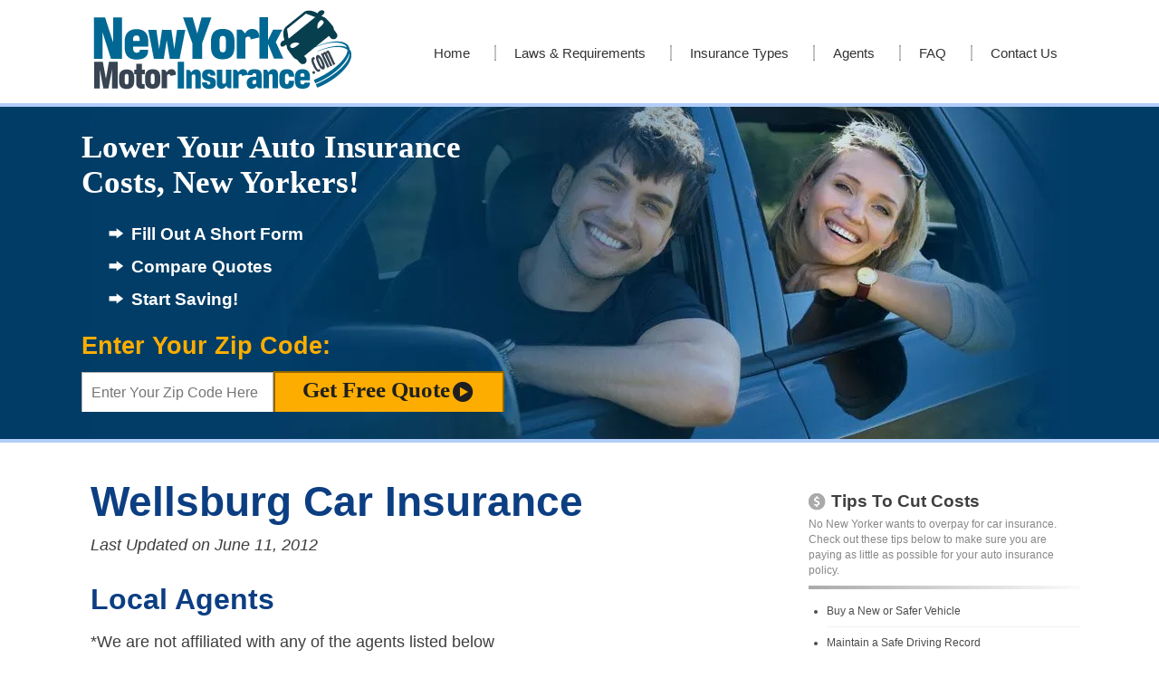

--- FILE ---
content_type: text/html; charset=UTF-8
request_url: https://www.newyorkmotorinsurance.com/agents/new-york/wellsburg.htm
body_size: 32104
content:
<!DOCTYPE html> <html lang="en-US"> <head><script>if(navigator.userAgent.match(/MSIE|Internet Explorer/i)||navigator.userAgent.match(/Trident\/7\..*?rv:11/i)){let e=document.location.href;if(!e.match(/[?&]nonitro/)){if(e.indexOf("?")==-1){if(e.indexOf("#")==-1){document.location.href=e+"?nonitro=1"}else{document.location.href=e.replace("#","?nonitro=1#")}}else{if(e.indexOf("#")==-1){document.location.href=e+"&nonitro=1"}else{document.location.href=e.replace("#","&nonitro=1#")}}}}</script><link rel="preconnect" href="https://cdn-anfhk.nitrocdn.com" /><link rel="preconnect" href="https://www.googletagmanager.com" /><meta charset="UTF-8" /><title>Wellsburg Car Insurance - New York Motor Insurance</title><meta name="viewport" content="width=device-width, initial-scale=1" /><meta name="format-detection" content="telephone=no" /><meta name='robots' content='index, follow, max-image-preview:large, max-snippet:-1, max-video-preview:-1' /><meta property="og:locale" content="en_US" /><meta property="og:type" content="article" /><meta property="og:title" content="Wellsburg Car Insurance - New York Motor Insurance" /><meta property="og:description" content="Local Agents *We are not affiliated with any of the agents listed below Nancy A Murphy 966 Pennsylvania Ave, Elmira, NY 14904 (607) 732-2133 Allstate 5.61 miles distant Delaney Insurance 601 Maple Ave, Elmira, NY 14904 (607) 733-0367 Harleysville Auto Home &#038; Family Insurance Center 723 Broadway St, Elmira, NY Read More..." /><meta property="og:url" content="https://www.newyorkmotorinsurance.com/agents/new-york/wellsburg.htm" /><meta property="og:site_name" content="New York Motor Insurance" /><meta name="twitter:label1" content="Est. reading time" /><meta name="twitter:data1" content="1 minute" /><meta name="generator" content="WordPress 6.8.3" /><meta name="generator" content="NitroPack" /><script>var NPSH,NitroScrollHelper;NPSH=NitroScrollHelper=function(){let e=null;const o=window.sessionStorage.getItem("nitroScrollPos");function t(){let e=JSON.parse(window.sessionStorage.getItem("nitroScrollPos"))||{};if(typeof e!=="object"){e={}}e[document.URL]=window.scrollY;window.sessionStorage.setItem("nitroScrollPos",JSON.stringify(e))}window.addEventListener("scroll",function(){if(e!==null){clearTimeout(e)}e=setTimeout(t,200)},{passive:true});let r={};r.getScrollPos=()=>{if(!o){return 0}const e=JSON.parse(o);return e[document.URL]||0};r.isScrolled=()=>{return r.getScrollPos()>document.documentElement.clientHeight*.5};return r}();</script><script>(function(){var a=false;var e=document.documentElement.classList;var i=navigator.userAgent.toLowerCase();var n=["android","iphone","ipad"];var r=n.length;var o;var d=null;for(var t=0;t<r;t++){o=n[t];if(i.indexOf(o)>-1)d=o;if(e.contains(o)){a=true;e.remove(o)}}if(a&&d){e.add(d);if(d=="iphone"||d=="ipad"){e.add("ios")}}})();</script><script type="text/worker" id="nitro-web-worker">var preloadRequests=0;var remainingCount={};var baseURI="";self.onmessage=function(e){switch(e.data.cmd){case"RESOURCE_PRELOAD":var o=e.data.requestId;remainingCount[o]=0;e.data.resources.forEach(function(e){preload(e,function(o){return function(){console.log(o+" DONE: "+e);if(--remainingCount[o]==0){self.postMessage({cmd:"RESOURCE_PRELOAD",requestId:o})}}}(o));remainingCount[o]++});break;case"SET_BASEURI":baseURI=e.data.uri;break}};async function preload(e,o){if(typeof URL!=="undefined"&&baseURI){try{var a=new URL(e,baseURI);e=a.href}catch(e){console.log("Worker error: "+e.message)}}console.log("Preloading "+e);try{var n=new Request(e,{mode:"no-cors",redirect:"follow"});await fetch(n);o()}catch(a){console.log(a);var r=new XMLHttpRequest;r.responseType="blob";r.onload=o;r.onerror=o;r.open("GET",e,true);r.send()}}</script><script id="nprl">(()=>{if(window.NPRL!=undefined)return;(function(e){var t=e.prototype;t.after||(t.after=function(){var e,t=arguments,n=t.length,r=0,i=this,o=i.parentNode,a=Node,c=String,u=document;if(o!==null){while(r<n){(e=t[r])instanceof a?(i=i.nextSibling)!==null?o.insertBefore(e,i):o.appendChild(e):o.appendChild(u.createTextNode(c(e)));++r}}})})(Element);var e,t;e=t=function(){var t=false;var r=window.URL||window.webkitURL;var i=true;var o=true;var a=2;var c=null;var u=null;var d=true;var s=window.nitroGtmExcludes!=undefined;var l=s?JSON.parse(atob(window.nitroGtmExcludes)).map(e=>new RegExp(e)):[];var f;var m;var v=null;var p=null;var g=null;var h={touch:["touchmove","touchend"],default:["mousemove","click","keydown","wheel"]};var E=true;var y=[];var w=false;var b=[];var S=0;var N=0;var L=false;var T=0;var R=null;var O=false;var A=false;var C=false;var P=[];var I=[];var M=[];var k=[];var x=false;var _={};var j=new Map;var B="noModule"in HTMLScriptElement.prototype;var q=requestAnimationFrame||mozRequestAnimationFrame||webkitRequestAnimationFrame||msRequestAnimationFrame;const D="gtm.js?id=";function H(e,t){if(!_[e]){_[e]=[]}_[e].push(t)}function U(e,t){if(_[e]){var n=0,r=_[e];for(var n=0;n<r.length;n++){r[n].call(this,t)}}}function Y(){(function(e,t){var r=null;var i=function(e){r(e)};var o=null;var a={};var c=null;var u=null;var d=0;e.addEventListener(t,function(r){if(["load","DOMContentLoaded"].indexOf(t)!=-1){if(u){Q(function(){e.triggerNitroEvent(t)})}c=true}else if(t=="readystatechange"){d++;n.ogReadyState=d==1?"interactive":"complete";if(u&&u>=d){n.documentReadyState=n.ogReadyState;Q(function(){e.triggerNitroEvent(t)})}}});e.addEventListener(t+"Nitro",function(e){if(["load","DOMContentLoaded"].indexOf(t)!=-1){if(!c){e.preventDefault();e.stopImmediatePropagation()}else{}u=true}else if(t=="readystatechange"){u=n.documentReadyState=="interactive"?1:2;if(d<u){e.preventDefault();e.stopImmediatePropagation()}}});switch(t){case"load":o="onload";break;case"readystatechange":o="onreadystatechange";break;case"pageshow":o="onpageshow";break;default:o=null;break}if(o){Object.defineProperty(e,o,{get:function(){return r},set:function(n){if(typeof n!=="function"){r=null;e.removeEventListener(t+"Nitro",i)}else{if(!r){e.addEventListener(t+"Nitro",i)}r=n}}})}Object.defineProperty(e,"addEventListener"+t,{value:function(r){if(r!=t||!n.startedScriptLoading||document.currentScript&&document.currentScript.hasAttribute("nitro-exclude")){}else{arguments[0]+="Nitro"}e.ogAddEventListener.apply(e,arguments);a[arguments[1]]=arguments[0]}});Object.defineProperty(e,"removeEventListener"+t,{value:function(t){var n=a[arguments[1]];arguments[0]=n;e.ogRemoveEventListener.apply(e,arguments)}});Object.defineProperty(e,"triggerNitroEvent"+t,{value:function(t,n){n=n||e;var r=new Event(t+"Nitro",{bubbles:true});r.isNitroPack=true;Object.defineProperty(r,"type",{get:function(){return t},set:function(){}});Object.defineProperty(r,"target",{get:function(){return n},set:function(){}});e.dispatchEvent(r)}});if(typeof e.triggerNitroEvent==="undefined"){(function(){var t=e.addEventListener;var n=e.removeEventListener;Object.defineProperty(e,"ogAddEventListener",{value:t});Object.defineProperty(e,"ogRemoveEventListener",{value:n});Object.defineProperty(e,"addEventListener",{value:function(n){var r="addEventListener"+n;if(typeof e[r]!=="undefined"){e[r].apply(e,arguments)}else{t.apply(e,arguments)}},writable:true});Object.defineProperty(e,"removeEventListener",{value:function(t){var r="removeEventListener"+t;if(typeof e[r]!=="undefined"){e[r].apply(e,arguments)}else{n.apply(e,arguments)}}});Object.defineProperty(e,"triggerNitroEvent",{value:function(t,n){var r="triggerNitroEvent"+t;if(typeof e[r]!=="undefined"){e[r].apply(e,arguments)}}})})()}}).apply(null,arguments)}Y(window,"load");Y(window,"pageshow");Y(window,"DOMContentLoaded");Y(document,"DOMContentLoaded");Y(document,"readystatechange");try{var F=new Worker(r.createObjectURL(new Blob([document.getElementById("nitro-web-worker").textContent],{type:"text/javascript"})))}catch(e){var F=new Worker("data:text/javascript;base64,"+btoa(document.getElementById("nitro-web-worker").textContent))}F.onmessage=function(e){if(e.data.cmd=="RESOURCE_PRELOAD"){U(e.data.requestId,e)}};if(typeof document.baseURI!=="undefined"){F.postMessage({cmd:"SET_BASEURI",uri:document.baseURI})}var G=function(e){if(--S==0){Q(K)}};var W=function(e){e.target.removeEventListener("load",W);e.target.removeEventListener("error",W);e.target.removeEventListener("nitroTimeout",W);if(e.type!="nitroTimeout"){clearTimeout(e.target.nitroTimeout)}if(--N==0&&S==0){Q(J)}};var X=function(e){var t=e.textContent;try{var n=r.createObjectURL(new Blob([t.replace(/^(?:<!--)?(.*?)(?:-->)?$/gm,"$1")],{type:"text/javascript"}))}catch(e){var n="data:text/javascript;base64,"+btoa(t.replace(/^(?:<!--)?(.*?)(?:-->)?$/gm,"$1"))}return n};var K=function(){n.documentReadyState="interactive";document.triggerNitroEvent("readystatechange");document.triggerNitroEvent("DOMContentLoaded");if(window.pageYOffset||window.pageXOffset){window.dispatchEvent(new Event("scroll"))}A=true;Q(function(){if(N==0){Q(J)}Q($)})};var J=function(){if(!A||O)return;O=true;R.disconnect();en();n.documentReadyState="complete";document.triggerNitroEvent("readystatechange");window.triggerNitroEvent("load",document);window.triggerNitroEvent("pageshow",document);if(window.pageYOffset||window.pageXOffset||location.hash){let e=typeof history.scrollRestoration!=="undefined"&&history.scrollRestoration=="auto";if(e&&typeof NPSH!=="undefined"&&NPSH.getScrollPos()>0&&window.pageYOffset>document.documentElement.clientHeight*.5){window.scrollTo(0,NPSH.getScrollPos())}else if(location.hash){try{let e=document.querySelector(location.hash);if(e){e.scrollIntoView()}}catch(e){}}}var e=null;if(a==1){e=eo}else{e=eu}Q(e)};var Q=function(e){setTimeout(e,0)};var V=function(e){if(e.type=="touchend"||e.type=="click"){g=e}};var $=function(){if(d&&g){setTimeout(function(e){return function(){var t=function(e,t,n){var r=new Event(e,{bubbles:true,cancelable:true});if(e=="click"){r.clientX=t;r.clientY=n}else{r.touches=[{clientX:t,clientY:n}]}return r};var n;if(e.type=="touchend"){var r=e.changedTouches[0];n=document.elementFromPoint(r.clientX,r.clientY);n.dispatchEvent(t("touchstart"),r.clientX,r.clientY);n.dispatchEvent(t("touchend"),r.clientX,r.clientY);n.dispatchEvent(t("click"),r.clientX,r.clientY)}else if(e.type=="click"){n=document.elementFromPoint(e.clientX,e.clientY);n.dispatchEvent(t("click"),e.clientX,e.clientY)}}}(g),150);g=null}};var z=function(e){if(e.tagName=="SCRIPT"&&!e.hasAttribute("data-nitro-for-id")&&!e.hasAttribute("nitro-document-write")||e.tagName=="IMG"&&(e.hasAttribute("src")||e.hasAttribute("srcset"))||e.tagName=="IFRAME"&&e.hasAttribute("src")||e.tagName=="LINK"&&e.hasAttribute("href")&&e.hasAttribute("rel")&&e.getAttribute("rel")=="stylesheet"){if(e.tagName==="IFRAME"&&e.src.indexOf("about:blank")>-1){return}var t="";switch(e.tagName){case"LINK":t=e.href;break;case"IMG":if(k.indexOf(e)>-1)return;t=e.srcset||e.src;break;default:t=e.src;break}var n=e.getAttribute("type");if(!t&&e.tagName!=="SCRIPT")return;if((e.tagName=="IMG"||e.tagName=="LINK")&&(t.indexOf("data:")===0||t.indexOf("blob:")===0))return;if(e.tagName=="SCRIPT"&&n&&n!=="text/javascript"&&n!=="application/javascript"){if(n!=="module"||!B)return}if(e.tagName==="SCRIPT"){if(k.indexOf(e)>-1)return;if(e.noModule&&B){return}let t=null;if(document.currentScript){if(document.currentScript.src&&document.currentScript.src.indexOf(D)>-1){t=document.currentScript}if(document.currentScript.hasAttribute("data-nitro-gtm-id")){e.setAttribute("data-nitro-gtm-id",document.currentScript.getAttribute("data-nitro-gtm-id"))}}else if(window.nitroCurrentScript){if(window.nitroCurrentScript.src&&window.nitroCurrentScript.src.indexOf(D)>-1){t=window.nitroCurrentScript}}if(t&&s){let n=false;for(const t of l){n=e.src?t.test(e.src):t.test(e.textContent);if(n){break}}if(!n){e.type="text/googletagmanagerscript";let n=t.hasAttribute("data-nitro-gtm-id")?t.getAttribute("data-nitro-gtm-id"):t.id;if(!j.has(n)){j.set(n,[])}let r=j.get(n);r.push(e);return}}if(!e.src){if(e.textContent.length>0){e.textContent+="\n;if(document.currentScript.nitroTimeout) {clearTimeout(document.currentScript.nitroTimeout);}; setTimeout(function() { this.dispatchEvent(new Event('load')); }.bind(document.currentScript), 0);"}else{return}}else{}k.push(e)}if(!e.hasOwnProperty("nitroTimeout")){N++;e.addEventListener("load",W,true);e.addEventListener("error",W,true);e.addEventListener("nitroTimeout",W,true);e.nitroTimeout=setTimeout(function(){console.log("Resource timed out",e);e.dispatchEvent(new Event("nitroTimeout"))},5e3)}}};var Z=function(e){if(e.hasOwnProperty("nitroTimeout")&&e.nitroTimeout){clearTimeout(e.nitroTimeout);e.nitroTimeout=null;e.dispatchEvent(new Event("nitroTimeout"))}};document.documentElement.addEventListener("load",function(e){if(e.target.tagName=="SCRIPT"||e.target.tagName=="IMG"){k.push(e.target)}},true);document.documentElement.addEventListener("error",function(e){if(e.target.tagName=="SCRIPT"||e.target.tagName=="IMG"){k.push(e.target)}},true);var ee=["appendChild","replaceChild","insertBefore","prepend","append","before","after","replaceWith","insertAdjacentElement"];var et=function(){if(s){window._nitro_setTimeout=window.setTimeout;window.setTimeout=function(e,t,...n){let r=document.currentScript||window.nitroCurrentScript;if(!r||r.src&&r.src.indexOf(D)==-1){return window._nitro_setTimeout.call(window,e,t,...n)}return window._nitro_setTimeout.call(window,function(e,t){return function(...n){window.nitroCurrentScript=e;t(...n)}}(r,e),t,...n)}}ee.forEach(function(e){HTMLElement.prototype["og"+e]=HTMLElement.prototype[e];HTMLElement.prototype[e]=function(...t){if(this.parentNode||this===document.documentElement){switch(e){case"replaceChild":case"insertBefore":t.pop();break;case"insertAdjacentElement":t.shift();break}t.forEach(function(e){if(!e)return;if(e.tagName=="SCRIPT"){z(e)}else{if(e.children&&e.children.length>0){e.querySelectorAll("script").forEach(z)}}})}return this["og"+e].apply(this,arguments)}})};var en=function(){if(s&&typeof window._nitro_setTimeout==="function"){window.setTimeout=window._nitro_setTimeout}ee.forEach(function(e){HTMLElement.prototype[e]=HTMLElement.prototype["og"+e]})};var er=async function(){if(o){ef(f);ef(V);if(v){clearTimeout(v);v=null}}if(T===1){L=true;return}else if(T===0){T=-1}n.startedScriptLoading=true;Object.defineProperty(document,"readyState",{get:function(){return n.documentReadyState},set:function(){}});var e=document.documentElement;var t={attributes:true,attributeFilter:["src"],childList:true,subtree:true};R=new MutationObserver(function(e,t){e.forEach(function(e){if(e.type=="childList"&&e.addedNodes.length>0){e.addedNodes.forEach(function(e){if(!document.documentElement.contains(e)){return}if(e.tagName=="IMG"||e.tagName=="IFRAME"||e.tagName=="LINK"){z(e)}})}if(e.type=="childList"&&e.removedNodes.length>0){e.removedNodes.forEach(function(e){if(e.tagName=="IFRAME"||e.tagName=="LINK"){Z(e)}})}if(e.type=="attributes"){var t=e.target;if(!document.documentElement.contains(t)){return}if(t.tagName=="IFRAME"||t.tagName=="LINK"||t.tagName=="IMG"||t.tagName=="SCRIPT"){z(t)}}})});R.observe(e,t);if(!s){et()}await Promise.all(P);var r=b.shift();var i=null;var a=false;while(r){var c;var u=JSON.parse(atob(r.meta));var d=u.delay;if(r.type=="inline"){var l=document.getElementById(r.id);if(l){l.remove()}else{r=b.shift();continue}c=X(l);if(c===false){r=b.shift();continue}}else{c=r.src}if(!a&&r.type!="inline"&&(typeof u.attributes.async!="undefined"||typeof u.attributes.defer!="undefined")){if(i===null){i=r}else if(i===r){a=true}if(!a){b.push(r);r=b.shift();continue}}var m=document.createElement("script");m.src=c;m.setAttribute("data-nitro-for-id",r.id);for(var p in u.attributes){try{if(u.attributes[p]===false){m.setAttribute(p,"")}else{m.setAttribute(p,u.attributes[p])}}catch(e){console.log("Error while setting script attribute",m,e)}}m.async=false;if(u.canonicalLink!=""&&Object.getOwnPropertyDescriptor(m,"src")?.configurable!==false){(e=>{Object.defineProperty(m,"src",{get:function(){return e.canonicalLink},set:function(){}})})(u)}if(d){setTimeout((function(e,t){var n=document.querySelector("[data-nitro-marker-id='"+t+"']");if(n){n.after(e)}else{document.head.appendChild(e)}}).bind(null,m,r.id),d)}else{m.addEventListener("load",G);m.addEventListener("error",G);if(!m.noModule||!B){S++}var g=document.querySelector("[data-nitro-marker-id='"+r.id+"']");if(g){Q(function(e,t){return function(){e.after(t)}}(g,m))}else{Q(function(e){return function(){document.head.appendChild(e)}}(m))}}r=b.shift()}};var ei=function(){var e=document.getElementById("nitro-deferred-styles");var t=document.createElement("div");t.innerHTML=e.textContent;return t};var eo=async function(e){isPreload=e&&e.type=="NitroPreload";if(!isPreload){T=-1;E=false;if(o){ef(f);ef(V);if(v){clearTimeout(v);v=null}}}if(w===false){var t=ei();let e=t.querySelectorAll('style,link[rel="stylesheet"]');w=e.length;if(w){let e=document.getElementById("nitro-deferred-styles-marker");e.replaceWith.apply(e,t.childNodes)}else if(isPreload){Q(ed)}else{es()}}else if(w===0&&!isPreload){es()}};var ea=function(){var e=ei();var t=e.childNodes;var n;var r=[];for(var i=0;i<t.length;i++){n=t[i];if(n.href){r.push(n.href)}}var o="css-preload";H(o,function(e){eo(new Event("NitroPreload"))});if(r.length){F.postMessage({cmd:"RESOURCE_PRELOAD",resources:r,requestId:o})}else{Q(function(){U(o)})}};var ec=function(){if(T===-1)return;T=1;var e=[];var t,n;for(var r=0;r<b.length;r++){t=b[r];if(t.type!="inline"){if(t.src){n=JSON.parse(atob(t.meta));if(n.delay)continue;if(n.attributes.type&&n.attributes.type=="module"&&!B)continue;e.push(t.src)}}}if(e.length){var i="js-preload";H(i,function(e){T=2;if(L){Q(er)}});F.postMessage({cmd:"RESOURCE_PRELOAD",resources:e,requestId:i})}};var eu=function(){while(I.length){style=I.shift();if(style.hasAttribute("nitropack-onload")){style.setAttribute("onload",style.getAttribute("nitropack-onload"));Q(function(e){return function(){e.dispatchEvent(new Event("load"))}}(style))}}while(M.length){style=M.shift();if(style.hasAttribute("nitropack-onerror")){style.setAttribute("onerror",style.getAttribute("nitropack-onerror"));Q(function(e){return function(){e.dispatchEvent(new Event("error"))}}(style))}}};var ed=function(){if(!x){if(i){Q(function(){var e=document.getElementById("nitro-critical-css");if(e){e.remove()}})}x=true;onStylesLoadEvent=new Event("NitroStylesLoaded");onStylesLoadEvent.isNitroPack=true;window.dispatchEvent(onStylesLoadEvent)}};var es=function(){if(a==2){Q(er)}else{eu()}};var el=function(e){m.forEach(function(t){document.addEventListener(t,e,true)})};var ef=function(e){m.forEach(function(t){document.removeEventListener(t,e,true)})};if(s){et()}return{setAutoRemoveCriticalCss:function(e){i=e},registerScript:function(e,t,n){b.push({type:"remote",src:e,id:t,meta:n})},registerInlineScript:function(e,t){b.push({type:"inline",id:e,meta:t})},registerStyle:function(e,t,n){y.push({href:e,rel:t,media:n})},onLoadStyle:function(e){I.push(e);if(w!==false&&--w==0){Q(ed);if(E){E=false}else{es()}}},onErrorStyle:function(e){M.push(e);if(w!==false&&--w==0){Q(ed);if(E){E=false}else{es()}}},loadJs:function(e,t){if(!e.src){var n=X(e);if(n!==false){e.src=n;e.textContent=""}}if(t){Q(function(e,t){return function(){e.after(t)}}(t,e))}else{Q(function(e){return function(){document.head.appendChild(e)}}(e))}},loadQueuedResources:async function(){window.dispatchEvent(new Event("NitroBootStart"));if(p){clearTimeout(p);p=null}window.removeEventListener("load",e.loadQueuedResources);f=a==1?er:eo;if(!o||g){Q(f)}else{if(navigator.userAgent.indexOf(" Edge/")==-1){ea();H("css-preload",ec)}el(f);if(u){if(c){v=setTimeout(f,c)}}else{}}},fontPreload:function(e){var t="critical-fonts";H(t,function(e){document.getElementById("nitro-critical-fonts").type="text/css"});F.postMessage({cmd:"RESOURCE_PRELOAD",resources:e,requestId:t})},boot:function(){if(t)return;t=true;C=typeof NPSH!=="undefined"&&NPSH.isScrolled();let n=document.prerendering;if(location.hash||C||n){o=false}m=h.default.concat(h.touch);p=setTimeout(e.loadQueuedResources,1500);el(V);if(C){e.loadQueuedResources()}else{window.addEventListener("load",e.loadQueuedResources)}},addPrerequisite:function(e){P.push(e)},getTagManagerNodes:function(e){if(!e)return j;return j.get(e)??[]}}}();var n,r;n=r=function(){var t=document.write;return{documentWrite:function(n,r){if(n&&n.hasAttribute("nitro-exclude")){return t.call(document,r)}var i=null;if(n.documentWriteContainer){i=n.documentWriteContainer}else{i=document.createElement("span");n.documentWriteContainer=i}var o=null;if(n){if(n.hasAttribute("data-nitro-for-id")){o=document.querySelector('template[data-nitro-marker-id="'+n.getAttribute("data-nitro-for-id")+'"]')}else{o=n}}i.innerHTML+=r;i.querySelectorAll("script").forEach(function(e){e.setAttribute("nitro-document-write","")});if(!i.parentNode){if(o){o.parentNode.insertBefore(i,o)}else{document.body.appendChild(i)}}var a=document.createElement("span");a.innerHTML=r;var c=a.querySelectorAll("script");if(c.length){c.forEach(function(t){var n=t.getAttributeNames();var r=document.createElement("script");n.forEach(function(e){r.setAttribute(e,t.getAttribute(e))});r.async=false;if(!t.src&&t.textContent){r.textContent=t.textContent}e.loadJs(r,o)})}},TrustLogo:function(e,t){var n=document.getElementById(e);var r=document.createElement("img");r.src=t;n.parentNode.insertBefore(r,n)},documentReadyState:"loading",ogReadyState:document.readyState,startedScriptLoading:false,loadScriptDelayed:function(e,t){setTimeout(function(){var t=document.createElement("script");t.src=e;document.head.appendChild(t)},t)}}}();document.write=function(e){n.documentWrite(document.currentScript,e)};document.writeln=function(e){n.documentWrite(document.currentScript,e+"\n")};window.NPRL=e;window.NitroResourceLoader=t;window.NPh=n;window.NitroPackHelper=r})();</script><template id="nitro-deferred-styles-marker"></template><style type="text/css" id="nitro-critical-css">html,body,div,h1,h2,p,span,strong,img,ul,li{margin:0px;padding:0px;border:0px;}header,section,aside,nav{display:block;margin:0px;padding:0px;border:0px;}h1,h2,p,span,ul,strong{color:#3f3f3f;}a,a:visited{color:#00e;text-decoration:none;}h1,h2{display:block;padding:24px 0px 10px 0px;font-weight:bold;font-family:Tahoma,Geneva,Verdana,sans-serif;line-height:1.1;color:#0c3e82;}h1{font-size:46px;}h2{font-size:32px;}ul{font-size:18px;font-weight:normal;display:block;padding:0px 0px 0px 20px;margin:10px 0px 10px 15px;}ul li{padding:7px 0px 7px 0px;}p{font-size:18px;line-height:26px;font-weight:normal;padding:6px 0px 6px 0px;}img{max-width:100%;height:auto;}.clear{clear:both;}@media only screen and (max-width:600px){h1{font-size:35px;line-height:1.2;}h2{font-size:32px;line-height:1.2;}}ul{box-sizing:border-box;}:root{--wp--preset--font-size--normal:16px;--wp--preset--font-size--huge:42px;}:root{--wp--preset--aspect-ratio--square:1;--wp--preset--aspect-ratio--4-3:4/3;--wp--preset--aspect-ratio--3-4:3/4;--wp--preset--aspect-ratio--3-2:3/2;--wp--preset--aspect-ratio--2-3:2/3;--wp--preset--aspect-ratio--16-9:16/9;--wp--preset--aspect-ratio--9-16:9/16;--wp--preset--color--black:#000;--wp--preset--color--cyan-bluish-gray:#abb8c3;--wp--preset--color--white:#fff;--wp--preset--color--pale-pink:#f78da7;--wp--preset--color--vivid-red:#cf2e2e;--wp--preset--color--luminous-vivid-orange:#ff6900;--wp--preset--color--luminous-vivid-amber:#fcb900;--wp--preset--color--light-green-cyan:#7bdcb5;--wp--preset--color--vivid-green-cyan:#00d084;--wp--preset--color--pale-cyan-blue:#8ed1fc;--wp--preset--color--vivid-cyan-blue:#0693e3;--wp--preset--color--vivid-purple:#9b51e0;--wp--preset--gradient--vivid-cyan-blue-to-vivid-purple:linear-gradient(135deg,rgba(6,147,227,1) 0%,#9b51e0 100%);--wp--preset--gradient--light-green-cyan-to-vivid-green-cyan:linear-gradient(135deg,#7adcb4 0%,#00d082 100%);--wp--preset--gradient--luminous-vivid-amber-to-luminous-vivid-orange:linear-gradient(135deg,rgba(252,185,0,1) 0%,rgba(255,105,0,1) 100%);--wp--preset--gradient--luminous-vivid-orange-to-vivid-red:linear-gradient(135deg,rgba(255,105,0,1) 0%,#cf2e2e 100%);--wp--preset--gradient--very-light-gray-to-cyan-bluish-gray:linear-gradient(135deg,#eee 0%,#a9b8c3 100%);--wp--preset--gradient--cool-to-warm-spectrum:linear-gradient(135deg,#4aeadc 0%,#9778d1 20%,#cf2aba 40%,#ee2c82 60%,#fb6962 80%,#fef84c 100%);--wp--preset--gradient--blush-light-purple:linear-gradient(135deg,#ffceec 0%,#9896f0 100%);--wp--preset--gradient--blush-bordeaux:linear-gradient(135deg,#fecda5 0%,#fe2d2d 50%,#6b003e 100%);--wp--preset--gradient--luminous-dusk:linear-gradient(135deg,#ffcb70 0%,#c751c0 50%,#4158d0 100%);--wp--preset--gradient--pale-ocean:linear-gradient(135deg,#fff5cb 0%,#b6e3d4 50%,#33a7b5 100%);--wp--preset--gradient--electric-grass:linear-gradient(135deg,#caf880 0%,#71ce7e 100%);--wp--preset--gradient--midnight:linear-gradient(135deg,#020381 0%,#2874fc 100%);--wp--preset--font-size--small:13px;--wp--preset--font-size--medium:20px;--wp--preset--font-size--large:36px;--wp--preset--font-size--x-large:42px;--wp--preset--spacing--20:.44rem;--wp--preset--spacing--30:.67rem;--wp--preset--spacing--40:1rem;--wp--preset--spacing--50:1.5rem;--wp--preset--spacing--60:2.25rem;--wp--preset--spacing--70:3.38rem;--wp--preset--spacing--80:5.06rem;--wp--preset--shadow--natural:6px 6px 9px rgba(0,0,0,.2);--wp--preset--shadow--deep:12px 12px 50px rgba(0,0,0,.4);--wp--preset--shadow--sharp:6px 6px 0px rgba(0,0,0,.2);--wp--preset--shadow--outlined:6px 6px 0px -3px rgba(255,255,255,1),6px 6px rgba(0,0,0,1);--wp--preset--shadow--crisp:6px 6px 0px rgba(0,0,0,1);}.clear{clear:both;}body{font-family:Arial,"Helvetica Neue",Helvetica,sans-serif;background:#fff;}h1.main-title{padding:0px 0px 4px 0px;}.content{width:1100px;margin:0px auto 0px;border-spacing:0px 0px;color:#3f3f3f;}.warp-content{margin:30px 0px 30px 0px;padding:5px 5px 5px 5px;}.header{max-width:1100px;margin:0 auto;padding:10px 0px 10px 0px;}.header .logo{text-align:center;float:left;max-width:430px;margin:0px 0px 0px 10px;}.header .logo h2{padding:0px 0px 0px 0px;line-height:30px;}.header .logo img{max-width:100%;}.website-menu{font-family:Arial,"Helvetica Neue",Helvetica,sans-serif;max-width:100%;text-align:center;display:block;position:static;z-index:2000;margin:0px 0px 0px 0px;margin:38px 0px 0px 0px;float:right;}.mobile-menu{display:none;}.website-menu ul{margin:0px 0px 0px 0px;padding:0px 0px 0px 0px;}.website-menu ul li{display:inline-block;list-style:none;color:#616161;background:url("https://cdn-anfhk.nitrocdn.com/SvenxMQkiTHWwGbpltRVJvXpVKWZYGNA/assets/images/optimized/rev-837f5f7/www.newyorkmotorinsurance.com/wp-content/themes/oalddesign-wordpress/images/top-menu-list.png") center left no-repeat;position:relative;padding:0px 0px 0px 0px;margin:0px 0px 0px 0px;}.website-menu ul li:first-child{background:none;}.website-menu ul li a{font-size:15px;line-height:19px;color:#333;text-decoration:none;padding:15px 22px 23px 22px;margin:0px 0px 0px 0px;}.top-section-image{background:#003c65;border-top:4px solid #b2cdfa;border-bottom:4px solid #b2cdfa;}.top-section-image-warp{background:url("https://cdn-anfhk.nitrocdn.com/SvenxMQkiTHWwGbpltRVJvXpVKWZYGNA/assets/images/optimized/rev-837f5f7/www.newyorkmotorinsurance.com/wp-content/themes/oalddesign-wordpress/images/top-banner-image.jpg") top center no-repeat;padding:0px 10px 0px 10px;}.top-section-image-warp.nitro-lazy{background-image:none !important;}.top-section-image-warp h2{font-family:Tahoma,Verdana,Geneva;color:#fff;font-size:35px;line-height:39px;font-weight:bold;padding:25px 0px 10px 0px;}.top-section-image-warp ul{padding:0px 0px 0px 30px;margin:10px 0px 10px 0px;}.top-section-image-warp ul li{list-style:none;}.top-section-image-warp ul li span{font-size:19px;font-weight:bold;color:#fff;padding:7px 0px 7px 25px;background:url("https://cdn-anfhk.nitrocdn.com/SvenxMQkiTHWwGbpltRVJvXpVKWZYGNA/assets/images/optimized/rev-837f5f7/www.newyorkmotorinsurance.com/wp-content/themes/oalddesign-wordpress/images/arrow-list-icon.png") 0% 46% no-repeat;}.top-section-image-warp ul li span.nitro-lazy{background-image:none !important;}.top-section-image-warp .enter-zip-code{padding:10px 0px 30px 0px;}.top-section-image-warp .enter-zip-code p{font-size:27px;font-weight:bold;color:#fdad00;padding:0px 0px 15px 0px;}.top-section-image-warp .enter-zip-code form{height:45px;overflow:hidden;}.top-section-image-warp .enter-zip-code input.zip-code-input{width:190px;padding:12px 10px 12px 10px;color:#7d7d7d;font-size:16px;line-height:19px;border:1px solid #b4b4b4;margin:1px 0px 0px 0px;float:left;}.top-section-image-warp .enter-zip-code .zip-code-submit{width:190px;width:255px;background:#fdad00;border:2px solid #956600;margin:0px 0px 0px 0px;padding:2px 0px 10px 0px;float:left;}.top-section-image-warp .enter-zip-code .zip-code-submit span{font-size:25px;font-weight:bold;color:#202020;font-family:Tahoma,Verdana,Geneva;line-height:32px;padding:1px 26px 1px 10px;margin:0px 13px 0px 0px;background:url("https://cdn-anfhk.nitrocdn.com/SvenxMQkiTHWwGbpltRVJvXpVKWZYGNA/assets/images/optimized/rev-837f5f7/www.newyorkmotorinsurance.com/wp-content/themes/oalddesign-wordpress/images/qoute-submit-button.png") 100% 70% no-repeat;border:none;display:inline-block;}.left-side{min-width:770px;max-width:770px;width:770px;display:table-cell;vertical-align:top;padding:5px 18px 20px 5px;}.right-side{min-width:300px;max-width:300px;display:table-cell;vertical-align:top;table-layout:fixed;padding:5px 5px 20px 5px;}.right-side h2{font-size:19px;font-weight:bold;padding:0px 0px 0px 0px;margin:0px 0px 1px 0px;color:#262626;}.right-side h2.cut-cost-tips-title span{background:url("https://cdn-anfhk.nitrocdn.com/SvenxMQkiTHWwGbpltRVJvXpVKWZYGNA/assets/images/optimized/rev-837f5f7/www.newyorkmotorinsurance.com/wp-content/themes/oalddesign-wordpress/images/sidebar-cost-tips-icon.png") 0% 25% no-repeat;padding:0px 0px 4px 25px;}.right-side h2.blog-latest-title span{background:url("https://cdn-anfhk.nitrocdn.com/SvenxMQkiTHWwGbpltRVJvXpVKWZYGNA/assets/images/optimized/rev-837f5f7/www.newyorkmotorinsurance.com/wp-content/themes/oalddesign-wordpress/images/sidebar-latest-post-icon.png") 0% 25% no-repeat;padding:0px 0px 4px 25px;}.right-side a.sidebar-button{display:block;text-align:center;border:2px solid #c7c7c7;background:#707070;color:#fff;text-decoration:none;font-weight:bold;font-size:17px;line-height:21px;font-family:Tahoma,Verdana,Geneva;padding:9px 0px 9px 0px;margin:-5px 0px 0px 0px;}.right-side .footer-bottom-border{display:block;height:4px;margin:2px 0px 17px 0px;background:#aaa;background:-webkit-repeating-linear-gradient(90deg,#aaa,#fbfbfb);background:linear-gradient(90deg,#aaa,#fbfbfb);}.right-side .sidebar-widget{margin:15px 0px 25px 0px;}.right-side .sidebar-widget ul{margin:10px 0px 10px 0px;}.right-side .sidebar-widget ul li{border-bottom:1px solid #f2f2f2;margin:0px 0px 10px 0px;padding:0px 0px 10px 0px;font-size:12px;color:#4b4b4b;}.right-side .sidebar-widget ul li:last-child{border-bottom:none;}.right-side .sidebar-widget ul li a{color:#4b4b4b;}.right-side .sidebar-widget p{color:#878787;font-size:12px;line-height:17px;}@media only screen and (max-width:1200px){.header .logo{max-width:350px;}.website-menu{margin:36px 10px 0px 0px;}.website-menu ul li a{padding:20px 13px 20px 13px;}}@media only screen and (max-width:1170px){.content{width:auto;}.warp-content{max-width:99%;margin:10px 0px 10px 0px;padding:10px 9px 10px 9px;}.website-menu{margin:35px 10px 0px 0px;}.website-menu ul li a{font-size:15px;padding:20px 12px 20px 13px;}.left-side{table-layout:auto;min-width:inherit;}.right-side{margin:20px 0px 0px 0px;}}@media only screen and (max-width:960px){.top-section-image-warp{background:url("https://cdn-anfhk.nitrocdn.com/SvenxMQkiTHWwGbpltRVJvXpVKWZYGNA/assets/images/optimized/rev-837f5f7/www.newyorkmotorinsurance.com/wp-content/themes/oalddesign-wordpress/images/top-banner-image-mobile.jpg") top center no-repeat;text-align:center;}.top-section-image-warp h2{font-size:30px;line-height:34px;}.top-section-image-warp ul{padding:0px 0px 0px 0px;}.top-section-image-warp .enter-zip-code form{height:auto;overflow:visible;}.top-section-image-warp .enter-zip-code form{height:auto;overflow:visible;width:90%;margin:0 auto;}.top-section-image-warp .enter-zip-code input.zip-code-input{width:100%;float:none;display:block;text-align:center;padding:12px 2px 12px 2px;box-sizing:border-box;}.top-section-image-warp .enter-zip-code .zip-code-submit{width:100%;padding:5px 2px 8px 2px;border:1px solid #956600;float:none;display:block;}.top-section-image-warp .enter-zip-code .zip-code-submit span{padding:1px 26px 1px 0px;margin:0px 13px 0px 0px;margin:0px 0px 0px 0px;background:url("https://cdn-anfhk.nitrocdn.com/SvenxMQkiTHWwGbpltRVJvXpVKWZYGNA/assets/images/optimized/rev-837f5f7/www.newyorkmotorinsurance.com/wp-content/themes/oalddesign-wordpress/images/qoute-submit-button.png") 100% 70% no-repeat;border:none;}.top-section-image-warp.nitro-lazy{background-image:none !important;}}@media only screen and (max-width:950px){.header .logo{text-align:center;float:none;display:block;max-width:430px;margin:5px auto;}.header{max-width:1100px;margin:0 auto;padding:10px 0px 0px 0px;}.website-menu{float:none;position:relative;padding:10px 20px 5px 20px;margin:0px 0px 0px 0px;background:#002945;border-top:4px solid #b2cdfa;}.mobile-menu{display:block;position:relative;}.website-menu ul{display:none;position:absolute;left:0px;right:0px;top:62px;border-top:1px solid #fff;background:#003a62;border-bottom:4px solid #b2cdfa;}.website-menu ul li{background:none;display:block;}.website-menu ul li a{background-color:transparent;display:block;padding:15px 25px 15px 25px;font-size:16px;color:#fff;font-weight:normal;text-decoration:none;border:none;border-bottom:1px solid #fff;line-height:19px;position:relative;text-align:left;}}@media only screen and (max-width:900px){.left-side{display:block;width:auto;max-width:100%;margin:0 auto;padding:5px 5px 20px 5px;}.right-side{width:auto;min-width:inherit;max-width:100%;display:block;margin:20px 0px 0px 0px;text-align:center;}.right-side ul{padding:0px 0px 0px 0px;}.right-side ul li{list-style-position:inside;}}p.post-modified-info{font-style:italic;}:where(section h1),:where(article h1),:where(nav h1),:where(aside h1){font-size:2em;}</style>  <template data-nitro-marker-id="be9fa462c9258c13d1a7acfce11d5cbb-1"></template> <template data-nitro-marker-id="18e09328febc843afcfefec21a8c7c17-1"></template>     <template data-nitro-marker-id="426e0d32f0f540284c482f10dad4cdaf-1"></template> <template data-nitro-marker-id="8b9a5564ea3f610508035e1a6fa05043-1"></template> <link rel='icon' type='image/ico' href="https://cdn-anfhk.nitrocdn.com/SvenxMQkiTHWwGbpltRVJvXpVKWZYGNA/assets/images/optimized/rev-837f5f7/www.newyorkmotorinsurance.com/wp-content/themes/oalddesign-wordpress/favicon.gif" />      <link rel="canonical" href="https://www.newyorkmotorinsurance.com/agents/new-york/wellsburg.htm" />         <script type="application/ld+json" class="yoast-schema-graph">{"@context":"https://schema.org","@graph":[{"@type":"WebPage","@id":"https://www.newyorkmotorinsurance.com/agents/new-york/wellsburg.htm","url":"https://www.newyorkmotorinsurance.com/agents/new-york/wellsburg.htm","name":"Wellsburg Car Insurance - New York Motor Insurance","isPartOf":{"@id":"https://www.newyorkmotorinsurance.com/#website"},"datePublished":"2012-06-11T09:34:11+00:00","breadcrumb":{"@id":"https://www.newyorkmotorinsurance.com/agents/new-york/wellsburg.htm#breadcrumb"},"inLanguage":"en-US","potentialAction":[{"@type":"ReadAction","target":["https://www.newyorkmotorinsurance.com/agents/new-york/wellsburg.htm"]}]},{"@type":"BreadcrumbList","@id":"https://www.newyorkmotorinsurance.com/agents/new-york/wellsburg.htm#breadcrumb","itemListElement":[{"@type":"ListItem","position":1,"name":"Home","item":"https://www.newyorkmotorinsurance.com/"},{"@type":"ListItem","position":2,"name":"Wellsburg Car Insurance"}]},{"@type":"WebSite","@id":"https://www.newyorkmotorinsurance.com/#website","url":"https://www.newyorkmotorinsurance.com/","name":"New York Motor Insurance","description":"Lower Your NY Auto Insurance Costs Today","potentialAction":[{"@type":"SearchAction","target":{"@type":"EntryPoint","urlTemplate":"https://www.newyorkmotorinsurance.com/?s={search_term_string}"},"query-input":{"@type":"PropertyValueSpecification","valueRequired":true,"valueName":"search_term_string"}}],"inLanguage":"en-US"}]}</script>  <link rel="alternate" type="application/rss+xml" title="New York Motor Insurance &raquo; Feed" href="https://www.newyorkmotorinsurance.com/feed/" /> <link rel="alternate" type="application/rss+xml" title="New York Motor Insurance &raquo; Comments Feed" href="https://www.newyorkmotorinsurance.com/comments/feed/" /> <link rel="alternate" type="application/rss+xml" title="New York Motor Insurance &raquo; Wellsburg Car Insurance Comments Feed" href="https://www.newyorkmotorinsurance.com/agents/new-york/wellsburg.htm/feed/" /> <template data-nitro-marker-id="316e45c224f5917695f9374253e0a12a-1"></template>          <link rel="https://api.w.org/" href="https://www.newyorkmotorinsurance.com/wp-json/" /><link rel="alternate" title="JSON" type="application/json" href="https://www.newyorkmotorinsurance.com/wp-json/wp/v2/pages/2307" /> <link rel='shortlink' href='https://www.newyorkmotorinsurance.com/?p=2307' /> <link rel="alternate" title="oEmbed (JSON)" type="application/json+oembed" href="https://www.newyorkmotorinsurance.com/wp-json/oembed/1.0/embed?url=https%3A%2F%2Fwww.newyorkmotorinsurance.com%2Fagents%2Fnew-york%2Fwellsburg.htm" /> <link rel="alternate" title="oEmbed (XML)" type="text/xml+oembed" href="https://www.newyorkmotorinsurance.com/wp-json/oembed/1.0/embed?url=https%3A%2F%2Fwww.newyorkmotorinsurance.com%2Fagents%2Fnew-york%2Fwellsburg.htm&#038;format=xml" />  <script nitro-exclude>window.IS_NITROPACK=!0;window.NITROPACK_STATE='FRESH';</script><style>.nitro-cover{visibility:hidden!important;}</style><script nitro-exclude>window.nitro_lazySizesConfig=window.nitro_lazySizesConfig||{};window.nitro_lazySizesConfig.lazyClass="nitro-lazy";nitro_lazySizesConfig.srcAttr="nitro-lazy-src";nitro_lazySizesConfig.srcsetAttr="nitro-lazy-srcset";nitro_lazySizesConfig.expand=10;nitro_lazySizesConfig.expFactor=1;nitro_lazySizesConfig.hFac=1;nitro_lazySizesConfig.loadMode=1;nitro_lazySizesConfig.ricTimeout=50;nitro_lazySizesConfig.loadHidden=true;(function(){let t=null;let e=false;let a=false;let i=window.scrollY;let r=Date.now();function n(){window.removeEventListener("scroll",n);window.nitro_lazySizesConfig.expand=300}function o(t){let e=t.timeStamp-r;let a=Math.abs(i-window.scrollY)/e;let n=Math.max(a*200,300);r=t.timeStamp;i=window.scrollY;window.nitro_lazySizesConfig.expand=n}window.addEventListener("scroll",o,{passive:true});window.addEventListener("NitroStylesLoaded",function(){e=true});window.addEventListener("load",function(){a=true});document.addEventListener("lazybeforeunveil",function(t){let e=false;let a=t.target.getAttribute("nitro-lazy-mask");if(a){let i="url("+a+")";t.target.style.maskImage=i;t.target.style.webkitMaskImage=i;e=true}let i=t.target.getAttribute("nitro-lazy-bg");if(i){let a=t.target.style.backgroundImage.replace("[data-uri]",i.replace(/\(/g,"%28").replace(/\)/g,"%29"));if(a===t.target.style.backgroundImage){a="url("+i.replace(/\(/g,"%28").replace(/\)/g,"%29")+")"}t.target.style.backgroundImage=a;e=true}if(t.target.tagName=="VIDEO"){if(t.target.hasAttribute("nitro-lazy-poster")){t.target.setAttribute("poster",t.target.getAttribute("nitro-lazy-poster"))}else if(!t.target.hasAttribute("poster")){t.target.setAttribute("preload","metadata")}e=true}let r=t.target.getAttribute("data-nitro-fragment-id");if(r){if(!window.loadNitroFragment(r,"lazy")){t.preventDefault();return false}}if(t.target.classList.contains("av-animated-generic")){t.target.classList.add("avia_start_animation","avia_start_delayed_animation");e=true}if(!e){let e=t.target.tagName.toLowerCase();if(e!=="img"&&e!=="iframe"){t.target.querySelectorAll("img[nitro-lazy-src],img[nitro-lazy-srcset]").forEach(function(t){t.classList.add("nitro-lazy")})}}})})();</script><script id="nitro-lazyloader">(function(e,t){if(typeof module=="object"&&module.exports){module.exports=lazySizes}else{e.lazySizes=t(e,e.document,Date)}})(window,function e(e,t,r){"use strict";if(!e.IntersectionObserver||!t.getElementsByClassName||!e.MutationObserver){return}var i,n;var a=t.documentElement;var s=e.HTMLPictureElement;var o="addEventListener";var l="getAttribute";var c=e[o].bind(e);var u=e.setTimeout;var f=e.requestAnimationFrame||u;var d=e.requestIdleCallback||u;var v=/^picture$/i;var m=["load","error","lazyincluded","_lazyloaded"];var g=Array.prototype.forEach;var p=function(e,t){return e.classList.contains(t)};var z=function(e,t){e.classList.add(t)};var h=function(e,t){e.classList.remove(t)};var y=function(e,t,r){var i=r?o:"removeEventListener";if(r){y(e,t)}m.forEach(function(r){e[i](r,t)})};var b=function(e,r,n,a,s){var o=t.createEvent("CustomEvent");if(!n){n={}}n.instance=i;o.initCustomEvent(r,!a,!s,n);e.dispatchEvent(o);return o};var C=function(t,r){var i;if(!s&&(i=e.picturefill||n.pf)){i({reevaluate:true,elements:[t]})}else if(r&&r.src){t.src=r.src}};var w=function(e,t){return(getComputedStyle(e,null)||{})[t]};var E=function(e,t,r){r=r||e.offsetWidth;while(r<n.minSize&&t&&!e._lazysizesWidth){r=t.offsetWidth;t=t.parentNode}return r};var A=function(){var e,r;var i=[];var n=function(){var t;e=true;r=false;while(i.length){t=i.shift();t[0].apply(t[1],t[2])}e=false};return function(a){if(e){a.apply(this,arguments)}else{i.push([a,this,arguments]);if(!r){r=true;(t.hidden?u:f)(n)}}}}();var x=function(e,t){return t?function(){A(e)}:function(){var t=this;var r=arguments;A(function(){e.apply(t,r)})}};var L=function(e){var t;var i=0;var a=n.throttleDelay;var s=n.ricTimeout;var o=function(){t=false;i=r.now();e()};var l=d&&s>49?function(){d(o,{timeout:s});if(s!==n.ricTimeout){s=n.ricTimeout}}:x(function(){u(o)},true);return function(e){var n;if(e=e===true){s=33}if(t){return}t=true;n=a-(r.now()-i);if(n<0){n=0}if(e||n<9){l()}else{u(l,n)}}};var T=function(e){var t,i;var n=99;var a=function(){t=null;e()};var s=function(){var e=r.now()-i;if(e<n){u(s,n-e)}else{(d||a)(a)}};return function(){i=r.now();if(!t){t=u(s,n)}}};var _=function(){var i,s;var o,f,d,m;var E;var T=new Set;var _=new Map;var M=/^img$/i;var R=/^iframe$/i;var W="onscroll"in e&&!/glebot/.test(navigator.userAgent);var O=0;var S=0;var F=function(e){O--;if(S){S--}if(e&&e.target){y(e.target,F)}if(!e||O<0||!e.target){O=0;S=0}if(G.length&&O-S<1&&O<3){u(function(){while(G.length&&O-S<1&&O<4){J({target:G.shift()})}})}};var I=function(e){if(E==null){E=w(t.body,"visibility")=="hidden"}return E||!(w(e.parentNode,"visibility")=="hidden"&&w(e,"visibility")=="hidden")};var P=function(e){z(e.target,n.loadedClass);h(e.target,n.loadingClass);h(e.target,n.lazyClass);y(e.target,D)};var B=x(P);var D=function(e){B({target:e.target})};var $=function(e,t){try{e.contentWindow.location.replace(t)}catch(r){e.src=t}};var k=function(e){var t;var r=e[l](n.srcsetAttr);if(t=n.customMedia[e[l]("data-media")||e[l]("media")]){e.setAttribute("media",t)}if(r){e.setAttribute("srcset",r)}};var q=x(function(e,t,r,i,a){var s,o,c,f,m,p;if(!(m=b(e,"lazybeforeunveil",t)).defaultPrevented){if(i){if(r){z(e,n.autosizesClass)}else{e.setAttribute("sizes",i)}}o=e[l](n.srcsetAttr);s=e[l](n.srcAttr);if(a){c=e.parentNode;f=c&&v.test(c.nodeName||"")}p=t.firesLoad||"src"in e&&(o||s||f);m={target:e};if(p){y(e,F,true);clearTimeout(d);d=u(F,2500);z(e,n.loadingClass);y(e,D,true)}if(f){g.call(c.getElementsByTagName("source"),k)}if(o){e.setAttribute("srcset",o)}else if(s&&!f){if(R.test(e.nodeName)){$(e,s)}else{e.src=s}}if(o||f){C(e,{src:s})}}A(function(){if(e._lazyRace){delete e._lazyRace}if(!p||e.complete){if(p){F(m)}else{O--}P(m)}})});var H=function(e){if(n.isPaused)return;var t,r;var a=M.test(e.nodeName);var o=a&&(e[l](n.sizesAttr)||e[l]("sizes"));var c=o=="auto";if(c&&a&&(e.src||e.srcset)&&!e.complete&&!p(e,n.errorClass)){return}t=b(e,"lazyunveilread").detail;if(c){N.updateElem(e,true,e.offsetWidth)}O++;if((r=G.indexOf(e))!=-1){G.splice(r,1)}_.delete(e);T.delete(e);i.unobserve(e);s.unobserve(e);q(e,t,c,o,a)};var j=function(e){var t,r;for(t=0,r=e.length;t<r;t++){if(e[t].isIntersecting===false){continue}H(e[t].target)}};var G=[];var J=function(e,r){var i,n,a,s;for(n=0,a=e.length;n<a;n++){if(r&&e[n].boundingClientRect.width>0&&e[n].boundingClientRect.height>0){_.set(e[n].target,{rect:e[n].boundingClientRect,scrollTop:t.documentElement.scrollTop,scrollLeft:t.documentElement.scrollLeft})}if(e[n].boundingClientRect.bottom<=0&&e[n].boundingClientRect.right<=0&&e[n].boundingClientRect.left<=0&&e[n].boundingClientRect.top<=0){continue}if(!e[n].isIntersecting){continue}s=e[n].target;if(O-S<1&&O<4){S++;H(s)}else if((i=G.indexOf(s))==-1){G.push(s)}else{G.splice(i,1)}}};var K=function(){var e,t;for(e=0,t=o.length;e<t;e++){if(!o[e]._lazyAdd&&!o[e].classList.contains(n.loadedClass)){o[e]._lazyAdd=true;i.observe(o[e]);s.observe(o[e]);T.add(o[e]);if(!W){H(o[e])}}}};var Q=function(){if(n.isPaused)return;if(_.size===0)return;const r=t.documentElement.scrollTop;const i=t.documentElement.scrollLeft;E=null;const a=r+e.innerHeight+n.expand;const s=i+e.innerWidth+n.expand*n.hFac;const o=r-n.expand;const l=(i-n.expand)*n.hFac;for(let e of _){const[t,r]=e;const i=r.rect.top+r.scrollTop;const n=r.rect.bottom+r.scrollTop;const c=r.rect.left+r.scrollLeft;const u=r.rect.right+r.scrollLeft;if(n>=o&&i<=a&&u>=l&&c<=s&&I(t)){H(t)}}};return{_:function(){m=r.now();o=t.getElementsByClassName(n.lazyClass);i=new IntersectionObserver(j);s=new IntersectionObserver(J,{rootMargin:n.expand+"px "+n.expand*n.hFac+"px"});const e=new ResizeObserver(e=>{if(T.size===0)return;s.disconnect();s=new IntersectionObserver(J,{rootMargin:n.expand+"px "+n.expand*n.hFac+"px"});_=new Map;for(let e of T){s.observe(e)}});e.observe(t.documentElement);c("scroll",L(Q),true);new MutationObserver(K).observe(a,{childList:true,subtree:true,attributes:true});K()},unveil:H}}();var N=function(){var e;var r=x(function(e,t,r,i){var n,a,s;e._lazysizesWidth=i;i+="px";e.setAttribute("sizes",i);if(v.test(t.nodeName||"")){n=t.getElementsByTagName("source");for(a=0,s=n.length;a<s;a++){n[a].setAttribute("sizes",i)}}if(!r.detail.dataAttr){C(e,r.detail)}});var i=function(e,t,i){var n;var a=e.parentNode;if(a){i=E(e,a,i);n=b(e,"lazybeforesizes",{width:i,dataAttr:!!t});if(!n.defaultPrevented){i=n.detail.width;if(i&&i!==e._lazysizesWidth){r(e,a,n,i)}}}};var a=function(){var t;var r=e.length;if(r){t=0;for(;t<r;t++){i(e[t])}}};var s=T(a);return{_:function(){e=t.getElementsByClassName(n.autosizesClass);c("resize",s)},checkElems:s,updateElem:i}}();var M=function(){if(!M.i){M.i=true;N._();_._()}};(function(){var t;var r={lazyClass:"lazyload",lazyWaitClass:"lazyloadwait",loadedClass:"lazyloaded",loadingClass:"lazyloading",preloadClass:"lazypreload",errorClass:"lazyerror",autosizesClass:"lazyautosizes",srcAttr:"data-src",srcsetAttr:"data-srcset",sizesAttr:"data-sizes",minSize:40,customMedia:{},init:true,hFac:.8,loadMode:2,expand:400,ricTimeout:0,throttleDelay:125,isPaused:false};n=e.nitro_lazySizesConfig||e.nitro_lazysizesConfig||{};for(t in r){if(!(t in n)){n[t]=r[t]}}u(function(){if(n.init){M()}})})();i={cfg:n,autoSizer:N,loader:_,init:M,uP:C,aC:z,rC:h,hC:p,fire:b,gW:E,rAF:A};return i});</script><script nitro-exclude>(function(){var t={childList:false,attributes:true,subtree:false,attributeFilter:["src"],attributeOldValue:true};var e=null;var r=[];function n(t){let n=r.indexOf(t);if(n>-1){r.splice(n,1);e.disconnect();a()}t.src=t.getAttribute("nitro-og-src");t.parentNode.querySelector(".nitro-removable-overlay")?.remove()}function i(){if(!e){e=new MutationObserver(function(t,e){t.forEach(t=>{if(t.type=="attributes"&&t.attributeName=="src"){let r=t.target;let n=r.getAttribute("nitro-og-src");let i=r.src;if(i!=n&&t.oldValue!==null){e.disconnect();let o=i.replace(t.oldValue,"");if(i.indexOf("data:")===0&&["?","&"].indexOf(o.substr(0,1))>-1){if(n.indexOf("?")>-1){r.setAttribute("nitro-og-src",n+"&"+o.substr(1))}else{r.setAttribute("nitro-og-src",n+"?"+o.substr(1))}}r.src=t.oldValue;a()}}})})}return e}function o(e){i().observe(e,t)}function a(){r.forEach(o)}window.addEventListener("message",function(t){if(t.data.action&&t.data.action==="playBtnClicked"){var e=document.getElementsByTagName("iframe");for(var r=0;r<e.length;r++){if(t.source===e[r].contentWindow){n(e[r])}}}});document.addEventListener("DOMContentLoaded",function(){document.querySelectorAll("iframe[nitro-og-src]").forEach(t=>{r.push(t)});a()})})();</script><script id="18e09328febc843afcfefec21a8c7c17-1" type="nitropack/inlinescript" class="nitropack-inline-script">
  window.dataLayer = window.dataLayer || [];
  function gtag(){dataLayer.push(arguments);}
  gtag('js', new Date());

  gtag('config', 'UA-32423697-1');
</script><script id="316e45c224f5917695f9374253e0a12a-1" type="nitropack/inlinescript" class="nitropack-inline-script">
/* <![CDATA[ */
window._wpemojiSettings = {"baseUrl":"https:\/\/s.w.org\/images\/core\/emoji\/16.0.1\/72x72\/","ext":".png","svgUrl":"https:\/\/s.w.org\/images\/core\/emoji\/16.0.1\/svg\/","svgExt":".svg","source":{"concatemoji":"https:\/\/www.newyorkmotorinsurance.com\/wp-includes\/js\/wp-emoji-release.min.js?ver=6.8.3"}};
/*! This file is auto-generated */
!function(s,n){var o,i,e;function c(e){try{var t={supportTests:e,timestamp:(new Date).valueOf()};sessionStorage.setItem(o,JSON.stringify(t))}catch(e){}}function p(e,t,n){e.clearRect(0,0,e.canvas.width,e.canvas.height),e.fillText(t,0,0);var t=new Uint32Array(e.getImageData(0,0,e.canvas.width,e.canvas.height).data),a=(e.clearRect(0,0,e.canvas.width,e.canvas.height),e.fillText(n,0,0),new Uint32Array(e.getImageData(0,0,e.canvas.width,e.canvas.height).data));return t.every(function(e,t){return e===a[t]})}function u(e,t){e.clearRect(0,0,e.canvas.width,e.canvas.height),e.fillText(t,0,0);for(var n=e.getImageData(16,16,1,1),a=0;a<n.data.length;a++)if(0!==n.data[a])return!1;return!0}function f(e,t,n,a){switch(t){case"flag":return n(e,"\ud83c\udff3\ufe0f\u200d\u26a7\ufe0f","\ud83c\udff3\ufe0f\u200b\u26a7\ufe0f")?!1:!n(e,"\ud83c\udde8\ud83c\uddf6","\ud83c\udde8\u200b\ud83c\uddf6")&&!n(e,"\ud83c\udff4\udb40\udc67\udb40\udc62\udb40\udc65\udb40\udc6e\udb40\udc67\udb40\udc7f","\ud83c\udff4\u200b\udb40\udc67\u200b\udb40\udc62\u200b\udb40\udc65\u200b\udb40\udc6e\u200b\udb40\udc67\u200b\udb40\udc7f");case"emoji":return!a(e,"\ud83e\udedf")}return!1}function g(e,t,n,a){var r="undefined"!=typeof WorkerGlobalScope&&self instanceof WorkerGlobalScope?new OffscreenCanvas(300,150):s.createElement("canvas"),o=r.getContext("2d",{willReadFrequently:!0}),i=(o.textBaseline="top",o.font="600 32px Arial",{});return e.forEach(function(e){i[e]=t(o,e,n,a)}),i}function t(e){var t=s.createElement("script");t.src=e,t.defer=!0,s.head.appendChild(t)}"undefined"!=typeof Promise&&(o="wpEmojiSettingsSupports",i=["flag","emoji"],n.supports={everything:!0,everythingExceptFlag:!0},e=new Promise(function(e){s.addEventListener("DOMContentLoaded",e,{once:!0})}),new Promise(function(t){var n=function(){try{var e=JSON.parse(sessionStorage.getItem(o));if("object"==typeof e&&"number"==typeof e.timestamp&&(new Date).valueOf()<e.timestamp+604800&&"object"==typeof e.supportTests)return e.supportTests}catch(e){}return null}();if(!n){if("undefined"!=typeof Worker&&"undefined"!=typeof OffscreenCanvas&&"undefined"!=typeof URL&&URL.createObjectURL&&"undefined"!=typeof Blob)try{var e="postMessage("+g.toString()+"("+[JSON.stringify(i),f.toString(),p.toString(),u.toString()].join(",")+"));",a=new Blob([e],{type:"text/javascript"}),r=new Worker(URL.createObjectURL(a),{name:"wpTestEmojiSupports"});return void(r.onmessage=function(e){c(n=e.data),r.terminate(),t(n)})}catch(e){}c(n=g(i,f,p,u))}t(n)}).then(function(e){for(var t in e)n.supports[t]=e[t],n.supports.everything=n.supports.everything&&n.supports[t],"flag"!==t&&(n.supports.everythingExceptFlag=n.supports.everythingExceptFlag&&n.supports[t]);n.supports.everythingExceptFlag=n.supports.everythingExceptFlag&&!n.supports.flag,n.DOMReady=!1,n.readyCallback=function(){n.DOMReady=!0}}).then(function(){return e}).then(function(){var e;n.supports.everything||(n.readyCallback(),(e=n.source||{}).concatemoji?t(e.concatemoji):e.wpemoji&&e.twemoji&&(t(e.twemoji),t(e.wpemoji)))}))}((window,document),window._wpemojiSettings);
/* ]]> */
</script><script id="wp-i18n-js-after" type="nitropack/inlinescript" class="nitropack-inline-script">
/* <![CDATA[ */
wp.i18n.setLocaleData( { 'text direction\u0004ltr': [ 'ltr' ] } );
/* ]]> */
</script><script id="contact-form-7-js-before" type="nitropack/inlinescript" class="nitropack-inline-script">var wpcf7={"api":{"root":"https://www.newyorkmotorinsurance.com/wp-json/","namespace":"contact-form-7/v1"},"cached":1};</script><script>(function(e){"use strict";if(!e.loadCSS){e.loadCSS=function(){}}var t=loadCSS.relpreload={};t.support=function(){var t;try{t=e.document.createElement("link").relList.supports("preload")}catch(e){t=false}return function(){return t}}();t.bindMediaToggle=function(e){var t=e.media||"all";function a(){e.media=t}if(e.addEventListener){e.addEventListener("load",a)}else if(e.attachEvent){e.attachEvent("onload",a)}setTimeout(function(){e.rel="stylesheet";e.media="only x"});setTimeout(a,3e3)};t.poly=function(){if(t.support()){return}var a=e.document.getElementsByTagName("link");for(var n=0;n<a.length;n++){var o=a[n];if(o.rel==="preload"&&o.getAttribute("as")==="style"&&!o.getAttribute("data-loadcss")){o.setAttribute("data-loadcss",true);t.bindMediaToggle(o)}}};if(!t.support()){t.poly();var a=e.setInterval(t.poly,500);if(e.addEventListener){e.addEventListener("load",function(){t.poly();e.clearInterval(a)})}else if(e.attachEvent){e.attachEvent("onload",function(){t.poly();e.clearInterval(a)})}}if(typeof exports!=="undefined"){exports.loadCSS=loadCSS}else{e.loadCSS=loadCSS}})(typeof global!=="undefined"?global:this);</script><script nitro-exclude>(function(){const e=document.createElement("link");if(!(e.relList&&e.relList.supports&&e.relList.supports("prefetch"))){return}let t=document.cookie.includes("9d63262f59cd9b3378f01392c");let n={initNP_PPL:function(){if(window.NP_PPL!==undefined)return;window.NP_PPL={prefetches:[],lcpEvents:[],other:[]}},logPrefetch:function(e,n,r){let o=JSON.parse(window.sessionStorage.getItem("nitro_prefetched_urls"));if(o===null)o={};if(o[e]===undefined){o[e]={type:n,initiator:r};window.sessionStorage.setItem("nitro_prefetched_urls",JSON.stringify(o))}if(!t)return;window.NP_PPL.prefetches.push({url:e,type:n,initiator:r,timestamp:performance.now()})},logLcpEvent:function(e,n=null){if(!t)return;window.NP_PPL.lcpEvents.push({message:e,data:n,timestamp:performance.now()})},logOther:function(e,n=null){if(!t)return;window.NP_PPL.other.push({message:e,data:n,timestamp:performance.now()})}};if(t){n.initNP_PPL()}let r=0;const o=300;let l=".newyorkmotorinsurance.com";let c=new RegExp(l+"$");function a(){return performance.now()-r>o}function u(){let e;let t=performance.now();const r={capture:true,passive:true};document.addEventListener("touchstart",o,r);document.addEventListener("mouseover",l,r);function o(e){t=performance.now();const n=e.target.closest("a");if(!n||!s(n)){return}g(n.href,"TOUCH")}function l(r){n.logOther("mouseoverListener() called",r);if(performance.now()-t<1111){return}const o=r.target.closest("a");if(!o||!s(o)){return}o.addEventListener("mouseout",c,{passive:true});e=setTimeout(function(){n.logOther("mouseoverTimer CALLBACK called",r);g(o.href,"HOVER");e=undefined},85)}function c(t){if(t.relatedTarget&&t.target.closest("a")==t.relatedTarget.closest("a")){return}if(e){clearTimeout(e);e=undefined}}}function f(){if(!PerformanceObserver.supportedEntryTypes.includes("largest-contentful-paint")){n.logLcpEvent("PerformanceObserver does not support LCP events in this browser.");return}let e=new PerformanceObserver(e=>{n.logLcpEvent("LCP_DETECTED",e.getEntries().at(-1).element);C=e.getEntries().at(-1).element});let t=function(e){k=window.requestIdleCallback(O);window.removeEventListener("load",t)};I.forEach(e=>{window.addEventListener(e,P,{once:true})});e.observe({type:"largest-contentful-paint",buffered:true});window.addEventListener("load",t)}function s(e){if(!e){n.logOther("Link Not Prefetchable: empty link element.",e);return false}if(!e.href){n.logOther("Link Not Prefetchable: empty href attribute.",e);return false}let t=e.href;let r=null;try{r=new URL(t)}catch(t){n.logOther("Link Not Prefetchable: "+t,e);return false}let o="."+r.hostname.replace("www.","");if(!["http:","https:"].includes(e.protocol)){n.logOther("Link Not Prefetchable: missing protocol in the URL.",e);return false}if(e.protocol=="http:"&&location.protocol=="https:"){n.logOther("Link Not Prefetchable: URL is HTTP but the current page is HTTPS.",e);return false}if(e.getAttribute("href").charAt(0)=="#"||e.hash&&e.pathname+e.search==location.pathname+location.search){n.logOther("Link Not Prefetchable: URL is the current location but with a hash.",e);return false}if(c.exec(o)===null){n.logOther("Link Not Prefetchable: Different domain.",e);return false}for(i=0;i<x.length;i++){if(t.match(x[i])!==null){n.logOther("Link Not Prefetchable: Excluded URL "+t+".",{link:e,regex:x[i]});return false}}return true}function p(){let e=navigator.connection;if(!e){return false}if(e.saveData){n.logOther("Data Saving Mode detected.");return true}return false}function d(){if(M!==null){return M}M=p();return M}if(!window.requestIdleCallback){window.requestIdleCallback=function(e,t){var t=t||{};var n=1;var r=t.timeout||n;var o=performance.now();return setTimeout(function(){e({get didTimeout(){return t.timeout?false:performance.now()-o-n>r},timeRemaining:function(){return Math.max(0,n+(performance.now()-o))}})},n)}}if(!window.cancelIdleCallback){window.cancelIdleCallback=function(e){clearTimeout(e)}}let h=function(e,t){n.logLcpEvent("MUTATION_DETECTED",e);clearTimeout(R);R=setTimeout(T,500,e)};let m=function(){return window.NavAI!==undefined};let g=function(e,t="",o=false){if(b.indexOf(e)>-1){n.logOther("Prefetch skipped: URL is already prefetched.",e);return}if(b.length>15){n.logOther("Prefetch skipped: Maximum prefetches threshold reached.");return}if(!o&&!a()){n.logOther("Prefetch skipped: on cooldown",e);return}if(d()){n.logOther("Prefetch skipped: limited connection",e);return}if(m()){n.logOther("Prefetch skipped: NavAI is present",e);return}let l="prefetch";if(HTMLScriptElement.supports&&HTMLScriptElement.supports("speculationrules")){l=Math.floor(Math.random()*2)===1?"prefetch":"prerender";if(l==="prefetch"){L(e)}if(l==="prerender"){E(e)}}else{L(e)}b.push(e);r=performance.now();n.logPrefetch(e,l,t);return true};function L(e){const t=document.createElement("link");t.rel="prefetch";t.setAttribute("nitro-exclude",true);t.type="text/html";t.href=e;document.head.appendChild(t)}function E(e){let t={prerender:[{source:"list",urls:[e]}]};let n=document.createElement("script");n.type="speculationrules";n.textContent=JSON.stringify(t);document.body.appendChild(n)}function w(e){let t=document.querySelector("body");while(e!=t){if(v(e)){e=e.parentElement;n.logOther("Skipping LCP container level: Inside a <nav> element.",e);continue}let t=Array.from(e.querySelectorAll("a"));n.logOther("filtering links...",t);t=t.filter(t=>{if(v(t)){n.logOther("Skipping link: Inside a <nav> element.",e);return false}return s(t)});if(t.length>0)return[t,e];e=e.parentElement}return[[],null]}function v(e){return e.closest("nav")!==null||e.nodeName=="NAV"}function P(e){S=true;if(y&&!U){_()}}function O(e){y=true;if(S&&!U){if(_()){window.cancelIdleCallback(k)}else{A++;if(A>2){window.cancelIdleCallback(k);n.logLcpEvent("IDLE_CALLBACK_CANCELLED")};}}}function _(){if(C==null){n.logLcpEvent("doLcpPrefetching_CALLBACK_CALLED_WITHOUT_LCP_ELEMENT");return false}let e=[];[e,N]=w(C);if(e.length==0){n.logLcpEvent("NO_LINKS_FOUND");return false}if(e.length>0){g(e[0].href,"LCP",!U);U=true}D.observe(N,{subtree:true,childList:true,attributes:true});n.logLcpEvent("MUTATION_OBSERVER_REGISTERED");window.cancelIdleCallback(k);n.logLcpEvent("IDLE_CALLBACK_CANCELLED")};function T(e){n.logLcpEvent("MUTATION_RESCAN_TRIGGERED",e);let t=w(N)[0];if(t.length>0){g(t[0].href,"LCP_MUTATION")}}let b=[];let C=null;let N=null;let k=0;let A=0;let I=["mousemove","click","keydown","touchmove","touchstart"];let S=false;let y=false;const D=new MutationObserver(h);let R=0;let U=false;let M=null;let x=JSON.parse(atob("W10="));if(Object.prototype.toString.call(x)==="[object Object]"){n.logOther("EXCLUDES_AS_OBJECT",x);let e=[];for(const t in x){e.push(x[t])}x=e}x=x.map(e=>new RegExp(e));if(navigator.connection){navigator.connection.onchange=function(e,t){M=null;n.logOther("Connection changed",{effectiveType:navigator.connection.effectiveType,rtt:navigator.connection.rtt,downlink:navigator.connection.downlink,saveData:navigator.connection.saveData})}}f();u()})();</script><script nitro-exclude>(()=>{window.NitroPack=window.NitroPack||{coreVersion:"dev",isCounted:!1};let e=document.createElement("script");if(e.src="https://nitroscripts.com/SvenxMQkiTHWwGbpltRVJvXpVKWZYGNA",e.async=!0,e.id="nitro-script",document.head.appendChild(e),!window.NitroPack.isCounted){window.NitroPack.isCounted=!0;let t=()=>{navigator.sendBeacon("https://to.getnitropack.com/p",JSON.stringify({siteId:"SvenxMQkiTHWwGbpltRVJvXpVKWZYGNA",url:window.location.href,isOptimized:!!window.IS_NITROPACK,coreVersion:"dev",missReason:window.NPTelemetryMetadata?.missReason||"",pageType:window.NPTelemetryMetadata?.pageType||"",isEligibleForOptimization:!!window.NPTelemetryMetadata?.isEligibleForOptimization}))};(()=>{let e=()=>new Promise(e=>{"complete"===document.readyState?e():window.addEventListener("load",e)}),i=()=>new Promise(e=>{document.prerendering?document.addEventListener("prerenderingchange",e,{once:!0}):e()}),a=async()=>{await i(),await e(),t()};a()})(),window.addEventListener("pageshow",e=>{if(e.persisted){let i=document.prerendering||self.performance?.getEntriesByType?.("navigation")[0]?.activationStart>0;"visible"!==document.visibilityState||i||t()}})}})();</script></head> <body data-rsssl=1 class="wp-singular page-template-default page page-id-2307 wp-theme-oalddesign-wordpress"><script>(function(){if(typeof NPSH!=="undefined"&&NPSH.isScrolled()){setTimeout(()=>{document.body.classList.remove("nitro-cover")},1e3);document.body.classList.add("nitro-cover");window.addEventListener("load",function(){document.body.classList.remove("nitro-cover")})}})();</script> <div class="header"> <header class="logo"> <h2><a href="https://www.newyorkmotorinsurance.com"><img alt="Website Name" nitro-lazy-src="https://cdn-anfhk.nitrocdn.com/SvenxMQkiTHWwGbpltRVJvXpVKWZYGNA/assets/images/optimized/rev-837f5f7/www.newyorkmotorinsurance.com/wp-content/themes/oalddesign-wordpress/images/logo.png" class="nitro-lazy" decoding="async" nitro-lazy-empty id="MTU0OjE3OQ==-1" src="[data-uri]" /></a></h2> </header> <nav class="website-menu"> <div class="mobile-menu nitro-lazy"> <img alt="" nitro-lazy-src="https://cdn-anfhk.nitrocdn.com/SvenxMQkiTHWwGbpltRVJvXpVKWZYGNA/assets/images/optimized/rev-837f5f7/www.newyorkmotorinsurance.com/wp-content/themes/oalddesign-wordpress/images/menu-mobile.png" class="nitro-lazy" decoding="async" nitro-lazy-empty id="MTYwOjEyMw==-1" src="[data-uri]" /> </div> <ul id="menu-header-menu" class=" menu-tabs"><li id="menu-item-4982" class="menu-item menu-item-type-post_type menu-item-object-page menu-item-home menu-item-4982"><a href="https://www.newyorkmotorinsurance.com/" class="nitro-lazy">Home</a></li> <li id="menu-item-27" class="menu-item menu-item-type-post_type menu-item-object-page menu-item-27 nitro-lazy"><a href="https://www.newyorkmotorinsurance.com/laws-and-requirements/">Laws &#038; Requirements</a></li> <li id="menu-item-25" class="menu-item menu-item-type-post_type menu-item-object-page menu-item-25"><a href="https://www.newyorkmotorinsurance.com/insurance-types/">Insurance Types</a></li> <li id="menu-item-68" class="menu-item menu-item-type-post_type menu-item-object-page menu-item-68"><a href="https://www.newyorkmotorinsurance.com/agents/">Agents</a></li> <li id="menu-item-4401" class="menu-item menu-item-type-post_type menu-item-object-page menu-item-4401"><a href="https://www.newyorkmotorinsurance.com/faq/">FAQ</a></li> <li id="menu-item-4983" class="menu-item menu-item-type-post_type menu-item-object-page menu-item-4983"><a href="https://www.newyorkmotorinsurance.com/contact/">Contact Us</a></li> </ul> </nav> <div class="clear"></div> </div> <section class="widget_text sidebar-widget"> <div class="textwidget"><div class="top-section-image"> <div class="content top-section-image-warp nitro-lazy"> <h2>Lower Your Auto Insurance<br /> Costs, New Yorkers!</h2> <ul> <li><span>Fill Out A Short Form</span></li> <li><span class="nitro-lazy">Compare Quotes</span></li> <li><span>Start Saving!</span></li> </ul> <div class="enter-zip-code"> <p>Enter Your Zip Code:</p> <form action="https://www.newyorkmotorinsurance.com/form.php" method="get" onsubmit="return redirect('leadform');"> <input type="text" name="zipCode" class="wpcf7-form-control wpcf7-text wpcf7-validates-as-required name-box zip-code-input" value="" placeholder="Enter Your Zip Code Here" size="40" /> <button type="submit" class="wpcf7-form-control wpcf7-submit btn zip-code-submit"><span>Get Free Quote</span></button> <div class="clear"></div> </form> </div> </div> </div></div> </section> <div class="content"> <div class="warp-content"> <div class="main-content single-page left-side"> <section class="page-post"> <h1 class="main-title">Wellsburg Car Insurance</h1> <div class="the-content"> <p class="post-modified-info">Last Updated on June 11, 2012</p> <h2>Local Agents</h2> <p>*We are not affiliated with any of the agents listed below</p> <p><strong>Nancy A Murphy</strong><br /> 966 Pennsylvania Ave, Elmira, NY 14904<br /> (607) 732-2133<br /> Allstate<br /> 5.61 miles distant</p> <p><strong>Delaney Insurance</strong><br /> 601 Maple Ave, Elmira, NY 14904<br /> (607) 733-0367<br /> Harleysville</p> <hr /> <p><strong>Auto Home &#038; Family Insurance Center</strong><br /> 723 Broadway St, Elmira, NY 14904<br /> (607) 733-9677<br /> Foremost, MetLife Auto &#038; Home, The Hartford</p> <hr /> <p><strong>Bonnie Collins</strong><br /> 376 S Main St, Elmira, NY 14904<br /> (607) 734-0531<br /> State Farm</p> <hr /> <p><strong>NII Brokerage</strong><br /> 230 S Main St, Elmira, NY 14904<br /> (607) 733-3593<br /> Foremost, Victoria</p> <hr /> <p><strong>James V Clune Agency</strong><br /> 358 S Walnut St, Elmira, NY 14904<br /> (607) 734-3381<br /> Foremost, Main Street America, Mercury, NY Central Mutual, Safeco, Sterling, Travelers</p> <hr /> <p><strong>Swan &#038; Sons-Morss Company</strong><br /> 309 E Water St, Elmira, NY 14901<br /> (607) 734-6283<br /> Foremost, Kemper, Main Street America, Mercury, MetLife Auto &#038; Home, NY Central Mutual, Safeco, Travelers</p> <hr /> <p><strong>W H Insurance Agency</strong><br /> 112 Baldwin St, Elmira, NY 14901<br /> (607) 735-9555<br /> Main Street America, QBE</p> <hr /> <p><strong>MetLife Auto &#038; Home &#8211; Elmira</strong><br /> 160 N Main St Ste 101, Elmira, NY 14901<br /> (607) 734-7193<br /> MetLife Auto &#038; Home</p> <hr /> <p><strong>Perry &#038; Carroll</strong><br /> 100 W Church St, Elmira, NY 14901<br /> (607) 734-4291<br /> Cincinnati, Encompass, Hanover, Main Street America, NY Central Mutual, Safeco, Selective, The Hartford, Travelers, Kemper</p> </div> <div class="clear"></div> </section> </div> <aside class="right-side"> <section class="widget_text sidebar-widget"> <div class="textwidget"><h2 class="cut-cost-tips-title"><span>Tips To Cut Costs</span></h2> <p>No New Yorker wants to overpay for car insurance. Check out these tips below to make sure you are paying as little as possible for your auto insurance policy.</p> <span class="footer-bottom-border"></span> <ul> <li>Buy a New or Safer Vehicle</li> <li>Maintain a Safe Driving Record</li> <li>Check Insurance Costs for your City or Borough</li> <li>Move Closer to Work</li> <li>Bundle Auto Insurance with Other Policies</li> <li>Install a Theft Deterrent or Alarm</li> <li>Leverage Age, Marital and Academic Discounts</li> </ul> <a class="sidebar-button" href="https://www.newyorkmotorinsurance.com/tips-to-lower-costs/">VIEW MORE TIPS</a></div> </section><section class="widget_text sidebar-widget"> <div class="textwidget"><h2 class="blog-latest-title"><span>Latest From The Blog</span></h2> <p>Want to know what's new on New York Motor Insurance? Here's what:</p> <span class="footer-bottom-border"></span> <ul> <li><a href="https://www.newyorkmotorinsurance.com/the-general-sr-22-insurance/">Does The General Have Good Sr-22 Insurance?</a></li> <li><a href="https://www.newyorkmotorinsurance.com/blog/tlc-insurance-nyc/">What Is TLC Insurance in NYC?</a></li> <li><a href="https://www.newyorkmotorinsurance.com/blog/how-to-get-car-insurance-with-bad-credit/">How to Get Car Insurance with Bad Credit in New York</a></li> <li><a href="https://www.newyorkmotorinsurance.com/blog/lien-release-vehicle-new-york/">How Do You Get a Lien Release on a Vehicle in New York?</a></li> <li><a href="https://www.newyorkmotorinsurance.com/blog/how-to-cancel-your-car-insurance-in-new-york/">How Do You Cancel Your Auto Insurance in New York?</a></li> <li><a href="https://www.newyorkmotorinsurance.com/blog/refund-unused-insurance-premiums/">Do You Get a Refund for Unused Car Insurance Premiums in New York?</a></li> <li><a href="https://www.newyorkmotorinsurance.com/blog/full-coverage-insurance/">All About Full Coverage Car Insurance in New York</a></li> <li><a href="https://www.newyorkmotorinsurance.com/blog/speeding-tickets-car-insurance/">How Speeding Tickets Affect Your Car Insurance Rates in New York</a></li> <li><a href="https://www.newyorkmotorinsurance.com/blog/insurance-with-suspended-license-new-york/">Can You Still Get Insurance With a Suspended License in New York?</a></li> </ul> <a class="sidebar-button" href="https://www.newyorkmotorinsurance.com/blog/">VIEW MORE</a></div> </section><section class="widget_text sidebar-widget"> <div class="textwidget"><h2 class="insurance-guides-title"><span>New York Insurance Guides</span></h2> <p>To read more about auto insurance in the State of New York, please read our helpful guides below.</p> <span class="footer-bottom-border"></span> <ul class="wid-tit"> <li><a href="https://www.newyorkmotorinsurance.com/tips-to-lower-costs/">Tips for Lowering Your Insurance Costs in New York</a></li> <li><a href="https://www.newyorkmotorinsurance.com/blog/increase-in-insurance-rates/">Why Do My Auto Insurance Rates Go Up?</a></li> <li><a href="https://www.newyorkmotorinsurance.com/teens/">Auto Insurance for Teens in New York</a></li> <li><a href="https://www.newyorkmotorinsurance.com/students/">Auto Insurance for Students in New York</a></li> <li><a href="https://www.newyorkmotorinsurance.com/high-risk-driver-insurance/">Insurance for NY High Risk Drivers</a></li> <li><a href="https://www.newyorkmotorinsurance.com/sr22/">SR22 Insurance in New York</a></li> <li><a href="https://www.newyorkmotorinsurance.com/laws-and-requirements/">NY Insurance Laws and Requirements</a></li> <li><a href="https://www.newyorkmotorinsurance.com/insurance-types/">New York Insurance Types</a></li> <li><a href="https://www.newyorkmotorinsurance.com/agents/">New York Insurance Agents Directory</a></li> <li><a href="https://www.newyorkmotorinsurance.com/auto-insurance-calculator/">Car Insurance Calculator</a></li> </ul></div> </section> </aside> </div> <script nitro-exclude>
    document.cookie = 'nitroCachedPage=' + (!window.NITROPACK_STATE ? '0' : '1') + '; path=/; SameSite=Lax';
</script> <script nitro-exclude>
    if (!window.NITROPACK_STATE || window.NITROPACK_STATE != 'FRESH') {
        var proxyPurgeOnly = 0;
        if (typeof navigator.sendBeacon !== 'undefined') {
            var nitroData = new FormData(); nitroData.append('nitroBeaconUrl', 'aHR0cHM6Ly93d3cubmV3eW9ya21vdG9yaW5zdXJhbmNlLmNvbS9hZ2VudHMvbmV3LXlvcmsvd2VsbHNidXJnLmh0bQ=='); nitroData.append('nitroBeaconCookies', 'W10='); nitroData.append('nitroBeaconHash', 'f64ba5e58bf6ef2681c432f053c030a9d7cef828ba915153bffbc5bdb3eab6e54d8cf384ee5fc5186c97014388bd5fe154b437d4a113616af54eb4479b3da40b'); nitroData.append('proxyPurgeOnly', ''); nitroData.append('layout', 'page'); navigator.sendBeacon(location.href, nitroData);
        } else {
            var xhr = new XMLHttpRequest(); xhr.open('POST', location.href, true); xhr.setRequestHeader('Content-Type', 'application/x-www-form-urlencoded'); xhr.send('nitroBeaconUrl=aHR0cHM6Ly93d3cubmV3eW9ya21vdG9yaW5zdXJhbmNlLmNvbS9hZ2VudHMvbmV3LXlvcmsvd2VsbHNidXJnLmh0bQ==&nitroBeaconCookies=W10=&nitroBeaconHash=f64ba5e58bf6ef2681c432f053c030a9d7cef828ba915153bffbc5bdb3eab6e54d8cf384ee5fc5186c97014388bd5fe154b437d4a113616af54eb4479b3da40b&proxyPurgeOnly=&layout=page');
        }
    }
</script> </div> <div class="footer"> <div class="footer-warp"> <div class="footer-columns"> <div class="footer-break-line"> <section class="first-column footer-column"> <div class="widget_text"> <div class="textwidget"><div class="insurance-footer-section"> <div class="insurance-footer-top"> <img alt="" nitro-lazy-src="https://cdn-anfhk.nitrocdn.com/SvenxMQkiTHWwGbpltRVJvXpVKWZYGNA/assets/images/optimized/rev-837f5f7/www.newyorkmotorinsurance.com/wp-content/themes/oalddesign-wordpress/images/footer-Insurance-icon.png" class="nitro-lazy" decoding="async" nitro-lazy-empty id="MzU1OjEzMA==-1" src="[data-uri]" /> <h4>Lower Your Insurance Costs Now</h4> <div class="clear"></div> </div> <p>Ready to lower your insurance costs right now? Enter your zip code in the field below:</p> <div class="enter-zip-code"> <form action="https://www.newyorkmotorinsurance.com/form.php" method="get" onsubmit="return redirect('leadform');"> <input type="text" name="zipCode" class="wpcf7-form-control wpcf7-text wpcf7-validates-as-required name-box zip-code-input" value="" placeholder="Enter Your Zip Code Here" size="40" /> <button type="submit" class="wpcf7-form-control wpcf7-submit btn zip-code-submit nitro-lazy"><span>Get Free Quote</span></button> </form> </div> <img alt="" nitro-lazy-src="https://cdn-anfhk.nitrocdn.com/SvenxMQkiTHWwGbpltRVJvXpVKWZYGNA/assets/images/optimized/rev-837f5f7/www.newyorkmotorinsurance.com/wp-content/themes/oalddesign-wordpress/images/footer-logo.png" class="nitro-lazy" decoding="async" nitro-lazy-empty id="MzY5OjEyMA==-1" src="[data-uri]" /> </div></div> </div> </section> </div> <div class="footer-break-line"> <section class="second-column footer-column"> <div class="widget_text"> <div class="textwidget"><h5>Follow Us</h5> <ul class="footer-menu social-media"> <li class="facebook"><a href="https://www.facebook.com/NewYorkMotorInsurance" target="_blank" title="Facebook" class="nitro-lazy">Facebook</a></li> <li class="twitter"> <a href="https://twitter.com/NYMInsurance" target="_blank" title="Twitter" class="nitro-lazy">Twitter</a></li> <li class="pinterest"> <a href="https://www.pinterest.com/nyminsurance/" target="_blank" title="Pinterest" class="nitro-lazy">Pinterest</a></li> <li class="linkedin"> <a href="https://www.linkedin.com/company/new-york-motor-insurance/" target="_blank" title="Linkedin" class="nitro-lazy">Linkedin</a></li> <li class="youtube"> <a href="https://www.youtube.com/user/NYMInsurance" target="_blank" title="Youtube" class="nitro-lazy">Youtube</a></li> </ul></div> </div> </section> <section class="third-column footer-column"> <div class="widget_text"> <div class="textwidget"><h5>Contact Us</h5> <ul class="footer-menu footer-contact-us"> <li class="address"><span class="nitro-lazy">154 Grand St. New York, NY 10013</span></li> <li class="phone"><span class="nitro-lazy">(347) 960-6520</span></li> <li class="email"><span class="nitro-lazy">drew@newyorkmotorinsurance.com</span></li> </ul></div> </div> </section> </div> <div class="clear"></div> </div> </div> <ul id="menu-footer-menu" class=" footer-menu-nav"><li id="menu-item-4984" class="menu-item menu-item-type-post_type menu-item-object-page menu-item-home menu-item-4984"><a href="https://www.newyorkmotorinsurance.com/">Home</a></li> <li id="menu-item-4985" class="menu-item menu-item-type-post_type menu-item-object-page menu-item-4985"><a href="https://www.newyorkmotorinsurance.com/about-us/">About Us</a></li> <li id="menu-item-4986" class="menu-item menu-item-type-post_type menu-item-object-page menu-item-4986"><a href="https://www.newyorkmotorinsurance.com/laws-and-requirements/">Laws and Requirements</a></li> <li id="menu-item-4989" class="menu-item menu-item-type-post_type menu-item-object-page menu-item-4989"><a href="https://www.newyorkmotorinsurance.com/insurance-types/">Insurance Types</a></li> <li id="menu-item-4990" class="menu-item menu-item-type-post_type menu-item-object-page menu-item-4990"><a href="https://www.newyorkmotorinsurance.com/agents/">Agents</a></li> <li id="menu-item-4991" class="menu-item menu-item-type-post_type menu-item-object-page menu-item-4991"><a href="https://www.newyorkmotorinsurance.com/faq/">FAQ</a></li> <li id="menu-item-4987" class="menu-item menu-item-type-post_type menu-item-object-page menu-item-4987"><a href="https://www.newyorkmotorinsurance.com/terms-and-conditions/">Terms And Conditions</a></li> <li id="menu-item-4988" class="menu-item menu-item-type-post_type menu-item-object-page menu-item-4988"><a href="https://www.newyorkmotorinsurance.com/privacy/">Privacy Policy</a></li> <li id="menu-item-4992" class="menu-item menu-item-type-post_type menu-item-object-page menu-item-4992"><a href="https://www.newyorkmotorinsurance.com/contact/">Contact Us</a></li> </ul> <footer class="copyright-footer"> <div class="widget_text"> <div class="textwidget">Copyright © https://www.newyorkmotorinsurance.com All right reserved</div> </div> </footer> </div><script nitro-exclude>(function(){var t=[];var e={};var r=null;var a={enabled:true,observeSelectors:['[class*="slider"]','[id*="slider"]',".fotorama",".esg-grid"],attributes:["src","data-src"],attributeRegex:/^data:image\/.*?;nitro-empty-id=([^;]*);base64/,cssUrlFuncRegex:/^url\(['|"]data:image\/.*?;nitro-empty-id=([^;]*);base64/};var i=function(t){setTimeout(t,0)};var l=function(){document.querySelectorAll("[nitro-lazy-empty]").forEach(function(t){let r=t.getAttribute("nitro-lazy-src");let a=t.getAttribute("id");if(a&&r){e[a]=r}});r=new MutationObserver(n);let t=document.querySelectorAll(a.observeSelectors.join(","));for(let e=0;e<t.length;++e){r.observe(t[e],{subtree:true,childList:true,attributes:true,attributeFilter:a.attributes,characterData:false,attributeOldValue:false,characterDataOldValue:false})}};var n=function(t){for(let e=0;e<t.length;++e){switch(t[e].type){case"attributes":let r=t[e].target.getAttribute(t[e].attributeName);if(!r)break;let l=a.attributeRegex.exec(r);if(l&&l[1]){t[e].target.setAttribute("nitro-lazy-"+t[e].attributeName,u(l[1]));if(t[e].target.className.indexOf("nitro-lazy")<0){t[e].target.className+=" nitro-lazy"}}break;case"childList":if(t[e].addedNodes.length>0){for(let r=0;r<t[e].addedNodes.length;++r){let a=t[e].addedNodes[r];i(function(t){return function(){s(t,true)}}(a))}}break}}};var s=function(e,r){if(!(e instanceof HTMLElement))return;if(t.indexOf(e)>-1)return;for(let t=0;t<a.attributes.length;++t){let r=e.getAttribute(a.attributes[t]);if(r){let i=a.attributeRegex.exec(r);if(i){e.setAttribute("nitro-lazy-"+a.attributes[t],u(i[1]));if(e.className.indexOf("nitro-lazy")<0){e.className+=" nitro-lazy"}}}}if(e.style.backgroundImage){let t=a.cssUrlFuncRegex.exec(e.style.backgroundImage);if(t){e.setAttribute("nitro-lazy-bg",u(t[1]));if(e.className.indexOf("nitro-lazy")<0){e.className+=" nitro-lazy"}}}t.push(e);if(r){e.querySelectorAll("*").forEach(function(t){i(function(){s(t)})})}};function u(t){return e[t]}if(a.enabled){l()}})();</script> <script type="speculationrules">
{"prefetch":[{"source":"document","where":{"and":[{"href_matches":"\/*"},{"not":{"href_matches":["\/wp-*.php","\/wp-admin\/*","\/wp-content\/uploads\/*","\/wp-content\/*","\/wp-content\/plugins\/*","\/wp-content\/themes\/oalddesign-wordpress\/*","\/*\\?(.+)"]}},{"not":{"selector_matches":"a[rel~=\"nofollow\"]"}},{"not":{"selector_matches":".no-prefetch, .no-prefetch a"}}]},"eagerness":"conservative"}]}
</script> <template data-nitro-marker-id="comment-reply-js"></template> <template data-nitro-marker-id="wp-hooks-js"></template> <template data-nitro-marker-id="wp-i18n-js"></template> <template data-nitro-marker-id="wp-i18n-js-after"></template> <template data-nitro-marker-id="swv-js"></template> <template data-nitro-marker-id="contact-form-7-js-before"></template> <template data-nitro-marker-id="contact-form-7-js"></template> <script>NPRL.registerScript("https://www.googletagmanager.com/gtag/js?id=UA-32423697-1", "be9fa462c9258c13d1a7acfce11d5cbb-1", "[base64]");NPRL.registerInlineScript("18e09328febc843afcfefec21a8c7c17-1", "eyJkZWxheSI6ZmFsc2UsImF0dHJpYnV0ZXMiOnsiaWQiOiIxOGUwOTMyOGZlYmM4NDNhZmNmZWZlYzIxYThjN2MxNy0xIn0sImNhbm9uaWNhbExpbmsiOiIifQ==");NPRL.registerScript("https://cdn-anfhk.nitrocdn.com/SvenxMQkiTHWwGbpltRVJvXpVKWZYGNA/assets/static/optimized/rev-837f5f7/www.newyorkmotorinsurance.com/wp-content/themes/oalddesign-wordpress/scripts/nitro-min-jquery-1.8.2.min.js", "426e0d32f0f540284c482f10dad4cdaf-1", "[base64]");NPRL.registerScript("https://cdn-anfhk.nitrocdn.com/SvenxMQkiTHWwGbpltRVJvXpVKWZYGNA/assets/static/optimized/rev-837f5f7/www.newyorkmotorinsurance.com/wp-content/themes/oalddesign-wordpress/scripts/nitro-min-functions.js", "8b9a5564ea3f610508035e1a6fa05043-1", "[base64]");NPRL.registerInlineScript("316e45c224f5917695f9374253e0a12a-1", "eyJkZWxheSI6ZmFsc2UsImF0dHJpYnV0ZXMiOnsidHlwZSI6InRleHRcL2phdmFzY3JpcHQiLCJpZCI6IjMxNmU0NWMyMjRmNTkxNzY5NWY5Mzc0MjUzZTBhMTJhLTEifSwiY2Fub25pY2FsTGluayI6IiJ9");NPRL.registerScript("https://cdn-anfhk.nitrocdn.com/SvenxMQkiTHWwGbpltRVJvXpVKWZYGNA/assets/static/optimized/rev-837f5f7/www.newyorkmotorinsurance.com/wp-includes/js/nitro-min-32d447e14b3b16bd53397eae0d748d66.comment-reply.min.js", "comment-reply-js", "[base64]/dmVyPTYuOC4zIn0=");NPRL.registerScript("https://cdn-anfhk.nitrocdn.com/SvenxMQkiTHWwGbpltRVJvXpVKWZYGNA/assets/static/optimized/rev-837f5f7/www.newyorkmotorinsurance.com/wp-includes/js/dist/nitro-min-4fddbd9c6f14b07aa4889bdf1cf9cb3a.hooks.min.js", "wp-hooks-js", "[base64]");NPRL.registerScript("https://cdn-anfhk.nitrocdn.com/SvenxMQkiTHWwGbpltRVJvXpVKWZYGNA/assets/static/optimized/rev-837f5f7/www.newyorkmotorinsurance.com/wp-includes/js/dist/nitro-min-c33ce3335593203d6e5cdf3fa9d16b8c.i18n.min.js", "wp-i18n-js", "[base64]");NPRL.registerInlineScript("wp-i18n-js-after", "eyJkZWxheSI6ZmFsc2UsImF0dHJpYnV0ZXMiOnsidHlwZSI6InRleHRcL2phdmFzY3JpcHQiLCJpZCI6IndwLWkxOG4tanMtYWZ0ZXIifSwiY2Fub25pY2FsTGluayI6IiJ9");NPRL.registerScript("https://cdn-anfhk.nitrocdn.com/SvenxMQkiTHWwGbpltRVJvXpVKWZYGNA/assets/static/optimized/rev-837f5f7/www.newyorkmotorinsurance.com/wp-content/plugins/contact-form-7/includes/swv/js/nitro-min-fc7a0ef2c7bce2ccea0fe3d78afa5ee2.index.js", "swv-js", "[base64]");NPRL.registerInlineScript("contact-form-7-js-before", "eyJkZWxheSI6ZmFsc2UsImF0dHJpYnV0ZXMiOnsidHlwZSI6InRleHRcL2phdmFzY3JpcHQiLCJpZCI6ImNvbnRhY3QtZm9ybS03LWpzLWJlZm9yZSJ9LCJjYW5vbmljYWxMaW5rIjoiIn0=");NPRL.registerScript("https://cdn-anfhk.nitrocdn.com/SvenxMQkiTHWwGbpltRVJvXpVKWZYGNA/assets/static/optimized/rev-837f5f7/www.newyorkmotorinsurance.com/wp-content/plugins/contact-form-7/includes/js/nitro-min-fc7a0ef2c7bce2ccea0fe3d78afa5ee2.index.js", "contact-form-7-js", "[base64]");</script><noscript id="nitro-deferred-styles"><link rel="stylesheet" onload="NPRL.onLoadStyle(this)" onerror="NPRL.onErrorStyle(this)" href="https://cdn-anfhk.nitrocdn.com/SvenxMQkiTHWwGbpltRVJvXpVKWZYGNA/assets/static/optimized/rev-837f5f7/www.newyorkmotorinsurance.com/combinedCss/nitro-min-noimport-713a4dddfea2373a07e4441edb9180a3-stylesheet.css" /><style onload="NPRL.onLoadStyle(this)" onerror="NPRL.onErrorStyle(this)">img:is([sizes="auto" i],[sizes^="auto," i]){contain-intrinsic-size:3000px 1500px;}</style><style id='wp-emoji-styles-inline-css' type='text/css' onload="NPRL.onLoadStyle(this)" onerror="NPRL.onErrorStyle(this)">img.wp-smiley,img.emoji{display:inline !important;border:none !important;box-shadow:none !important;height:1em !important;width:1em !important;margin:0 .07em !important;vertical-align:-.1em !important;background:none !important;padding:0 !important;}</style><link rel="stylesheet" onload="NPRL.onLoadStyle(this)" onerror="NPRL.onErrorStyle(this)" href="https://cdn-anfhk.nitrocdn.com/SvenxMQkiTHWwGbpltRVJvXpVKWZYGNA/assets/static/optimized/rev-837f5f7/www.newyorkmotorinsurance.com/combinedCss/nitro-min-noimport-d6a659de8cc735754a07bb9755c0583d-stylesheet.css" /><style id='classic-theme-styles-inline-css' type='text/css' onload="NPRL.onLoadStyle(this)" onerror="NPRL.onErrorStyle(this)">.wp-block-button__link{color:#fff;background-color:#32373c;border-radius:9999px;box-shadow:none;text-decoration:none;padding:calc(.667em + 2px) calc(1.333em + 2px);font-size:1.125em;}.wp-block-file__button{background:#32373c;color:#fff;text-decoration:none;}</style><style id='global-styles-inline-css' type='text/css' onload="NPRL.onLoadStyle(this)" onerror="NPRL.onErrorStyle(this)">:root{--wp--preset--aspect-ratio--square:1;--wp--preset--aspect-ratio--4-3:4/3;--wp--preset--aspect-ratio--3-4:3/4;--wp--preset--aspect-ratio--3-2:3/2;--wp--preset--aspect-ratio--2-3:2/3;--wp--preset--aspect-ratio--16-9:16/9;--wp--preset--aspect-ratio--9-16:9/16;--wp--preset--color--black:#000;--wp--preset--color--cyan-bluish-gray:#abb8c3;--wp--preset--color--white:#fff;--wp--preset--color--pale-pink:#f78da7;--wp--preset--color--vivid-red:#cf2e2e;--wp--preset--color--luminous-vivid-orange:#ff6900;--wp--preset--color--luminous-vivid-amber:#fcb900;--wp--preset--color--light-green-cyan:#7bdcb5;--wp--preset--color--vivid-green-cyan:#00d084;--wp--preset--color--pale-cyan-blue:#8ed1fc;--wp--preset--color--vivid-cyan-blue:#0693e3;--wp--preset--color--vivid-purple:#9b51e0;--wp--preset--gradient--vivid-cyan-blue-to-vivid-purple:linear-gradient(135deg,rgba(6,147,227,1) 0%,#9b51e0 100%);--wp--preset--gradient--light-green-cyan-to-vivid-green-cyan:linear-gradient(135deg,#7adcb4 0%,#00d082 100%);--wp--preset--gradient--luminous-vivid-amber-to-luminous-vivid-orange:linear-gradient(135deg,rgba(252,185,0,1) 0%,rgba(255,105,0,1) 100%);--wp--preset--gradient--luminous-vivid-orange-to-vivid-red:linear-gradient(135deg,rgba(255,105,0,1) 0%,#cf2e2e 100%);--wp--preset--gradient--very-light-gray-to-cyan-bluish-gray:linear-gradient(135deg,#eee 0%,#a9b8c3 100%);--wp--preset--gradient--cool-to-warm-spectrum:linear-gradient(135deg,#4aeadc 0%,#9778d1 20%,#cf2aba 40%,#ee2c82 60%,#fb6962 80%,#fef84c 100%);--wp--preset--gradient--blush-light-purple:linear-gradient(135deg,#ffceec 0%,#9896f0 100%);--wp--preset--gradient--blush-bordeaux:linear-gradient(135deg,#fecda5 0%,#fe2d2d 50%,#6b003e 100%);--wp--preset--gradient--luminous-dusk:linear-gradient(135deg,#ffcb70 0%,#c751c0 50%,#4158d0 100%);--wp--preset--gradient--pale-ocean:linear-gradient(135deg,#fff5cb 0%,#b6e3d4 50%,#33a7b5 100%);--wp--preset--gradient--electric-grass:linear-gradient(135deg,#caf880 0%,#71ce7e 100%);--wp--preset--gradient--midnight:linear-gradient(135deg,#020381 0%,#2874fc 100%);--wp--preset--font-size--small:13px;--wp--preset--font-size--medium:20px;--wp--preset--font-size--large:36px;--wp--preset--font-size--x-large:42px;--wp--preset--spacing--20:.44rem;--wp--preset--spacing--30:.67rem;--wp--preset--spacing--40:1rem;--wp--preset--spacing--50:1.5rem;--wp--preset--spacing--60:2.25rem;--wp--preset--spacing--70:3.38rem;--wp--preset--spacing--80:5.06rem;--wp--preset--shadow--natural:6px 6px 9px rgba(0,0,0,.2);--wp--preset--shadow--deep:12px 12px 50px rgba(0,0,0,.4);--wp--preset--shadow--sharp:6px 6px 0px rgba(0,0,0,.2);--wp--preset--shadow--outlined:6px 6px 0px -3px rgba(255,255,255,1),6px 6px rgba(0,0,0,1);--wp--preset--shadow--crisp:6px 6px 0px rgba(0,0,0,1);}:where(.is-layout-flex){gap:.5em;}:where(.is-layout-grid){gap:.5em;}body .is-layout-flex{display:flex;}.is-layout-flex{flex-wrap:wrap;align-items:center;}.is-layout-flex > :is(*,div){margin:0;}body .is-layout-grid{display:grid;}.is-layout-grid > :is(*,div){margin:0;}:where(.wp-block-columns.is-layout-flex){gap:2em;}:where(.wp-block-columns.is-layout-grid){gap:2em;}:where(.wp-block-post-template.is-layout-flex){gap:1.25em;}:where(.wp-block-post-template.is-layout-grid){gap:1.25em;}.has-black-color{color:var(--wp--preset--color--black) !important;}.has-cyan-bluish-gray-color{color:var(--wp--preset--color--cyan-bluish-gray) !important;}.has-white-color{color:var(--wp--preset--color--white) !important;}.has-pale-pink-color{color:var(--wp--preset--color--pale-pink) !important;}.has-vivid-red-color{color:var(--wp--preset--color--vivid-red) !important;}.has-luminous-vivid-orange-color{color:var(--wp--preset--color--luminous-vivid-orange) !important;}.has-luminous-vivid-amber-color{color:var(--wp--preset--color--luminous-vivid-amber) !important;}.has-light-green-cyan-color{color:var(--wp--preset--color--light-green-cyan) !important;}.has-vivid-green-cyan-color{color:var(--wp--preset--color--vivid-green-cyan) !important;}.has-pale-cyan-blue-color{color:var(--wp--preset--color--pale-cyan-blue) !important;}.has-vivid-cyan-blue-color{color:var(--wp--preset--color--vivid-cyan-blue) !important;}.has-vivid-purple-color{color:var(--wp--preset--color--vivid-purple) !important;}.has-black-background-color{background-color:var(--wp--preset--color--black) !important;}.has-cyan-bluish-gray-background-color{background-color:var(--wp--preset--color--cyan-bluish-gray) !important;}.has-white-background-color{background-color:var(--wp--preset--color--white) !important;}.has-pale-pink-background-color{background-color:var(--wp--preset--color--pale-pink) !important;}.has-vivid-red-background-color{background-color:var(--wp--preset--color--vivid-red) !important;}.has-luminous-vivid-orange-background-color{background-color:var(--wp--preset--color--luminous-vivid-orange) !important;}.has-luminous-vivid-amber-background-color{background-color:var(--wp--preset--color--luminous-vivid-amber) !important;}.has-light-green-cyan-background-color{background-color:var(--wp--preset--color--light-green-cyan) !important;}.has-vivid-green-cyan-background-color{background-color:var(--wp--preset--color--vivid-green-cyan) !important;}.has-pale-cyan-blue-background-color{background-color:var(--wp--preset--color--pale-cyan-blue) !important;}.has-vivid-cyan-blue-background-color{background-color:var(--wp--preset--color--vivid-cyan-blue) !important;}.has-vivid-purple-background-color{background-color:var(--wp--preset--color--vivid-purple) !important;}.has-black-border-color{border-color:var(--wp--preset--color--black) !important;}.has-cyan-bluish-gray-border-color{border-color:var(--wp--preset--color--cyan-bluish-gray) !important;}.has-white-border-color{border-color:var(--wp--preset--color--white) !important;}.has-pale-pink-border-color{border-color:var(--wp--preset--color--pale-pink) !important;}.has-vivid-red-border-color{border-color:var(--wp--preset--color--vivid-red) !important;}.has-luminous-vivid-orange-border-color{border-color:var(--wp--preset--color--luminous-vivid-orange) !important;}.has-luminous-vivid-amber-border-color{border-color:var(--wp--preset--color--luminous-vivid-amber) !important;}.has-light-green-cyan-border-color{border-color:var(--wp--preset--color--light-green-cyan) !important;}.has-vivid-green-cyan-border-color{border-color:var(--wp--preset--color--vivid-green-cyan) !important;}.has-pale-cyan-blue-border-color{border-color:var(--wp--preset--color--pale-cyan-blue) !important;}.has-vivid-cyan-blue-border-color{border-color:var(--wp--preset--color--vivid-cyan-blue) !important;}.has-vivid-purple-border-color{border-color:var(--wp--preset--color--vivid-purple) !important;}.has-vivid-cyan-blue-to-vivid-purple-gradient-background{background:var(--wp--preset--gradient--vivid-cyan-blue-to-vivid-purple) !important;}.has-light-green-cyan-to-vivid-green-cyan-gradient-background{background:var(--wp--preset--gradient--light-green-cyan-to-vivid-green-cyan) !important;}.has-luminous-vivid-amber-to-luminous-vivid-orange-gradient-background{background:var(--wp--preset--gradient--luminous-vivid-amber-to-luminous-vivid-orange) !important;}.has-luminous-vivid-orange-to-vivid-red-gradient-background{background:var(--wp--preset--gradient--luminous-vivid-orange-to-vivid-red) !important;}.has-very-light-gray-to-cyan-bluish-gray-gradient-background{background:var(--wp--preset--gradient--very-light-gray-to-cyan-bluish-gray) !important;}.has-cool-to-warm-spectrum-gradient-background{background:var(--wp--preset--gradient--cool-to-warm-spectrum) !important;}.has-blush-light-purple-gradient-background{background:var(--wp--preset--gradient--blush-light-purple) !important;}.has-blush-bordeaux-gradient-background{background:var(--wp--preset--gradient--blush-bordeaux) !important;}.has-luminous-dusk-gradient-background{background:var(--wp--preset--gradient--luminous-dusk) !important;}.has-pale-ocean-gradient-background{background:var(--wp--preset--gradient--pale-ocean) !important;}.has-electric-grass-gradient-background{background:var(--wp--preset--gradient--electric-grass) !important;}.has-midnight-gradient-background{background:var(--wp--preset--gradient--midnight) !important;}.has-small-font-size{font-size:var(--wp--preset--font-size--small) !important;}.has-medium-font-size{font-size:var(--wp--preset--font-size--medium) !important;}.has-large-font-size{font-size:var(--wp--preset--font-size--large) !important;}.has-x-large-font-size{font-size:var(--wp--preset--font-size--x-large) !important;}:where(.wp-block-post-template.is-layout-flex){gap:1.25em;}:where(.wp-block-post-template.is-layout-grid){gap:1.25em;}:where(.wp-block-columns.is-layout-flex){gap:2em;}:where(.wp-block-columns.is-layout-grid){gap:2em;}:root :where(.wp-block-pullquote){font-size:1.5em;line-height:1.6;}</style><link rel="stylesheet" onload="NPRL.onLoadStyle(this)" onerror="NPRL.onErrorStyle(this)" href="https://cdn-anfhk.nitrocdn.com/SvenxMQkiTHWwGbpltRVJvXpVKWZYGNA/assets/static/optimized/rev-837f5f7/www.newyorkmotorinsurance.com/combinedCss/nitro-min-noimport-ad13a42f2ae5b54241e0384b86c83bf6-stylesheet.css" /><style id='akismet-widget-style-inline-css' type='text/css' onload="NPRL.onLoadStyle(this)" onerror="NPRL.onErrorStyle(this)">.a-stats{--akismet-color-mid-green:#357b49;--akismet-color-white:#fff;--akismet-color-light-grey:#f6f7f7;max-width:350px;width:auto;}.a-stats *{all:unset;box-sizing:border-box;}.a-stats strong{font-weight:600;}.a-stats a.a-stats__link,.a-stats a.a-stats__link:visited,.a-stats a.a-stats__link:active{background:var(--akismet-color-mid-green);border:none;box-shadow:none;border-radius:8px;color:var(--akismet-color-white);cursor:pointer;display:block;font-family:-apple-system,BlinkMacSystemFont,"Segoe UI","Roboto","Oxygen-Sans","Ubuntu","Cantarell","Helvetica Neue",sans-serif;font-weight:500;padding:12px;text-align:center;text-decoration:none;transition:all .2s ease;}.widget .a-stats a.a-stats__link:focus{background:var(--akismet-color-mid-green);color:var(--akismet-color-white);text-decoration:none;}.a-stats a.a-stats__link:hover{filter:brightness(110%);box-shadow:0 4px 12px rgba(0,0,0,.06),0 0 2px rgba(0,0,0,.16);}.a-stats .count{color:var(--akismet-color-white);display:block;font-size:1.5em;line-height:1.4;padding:0 13px;white-space:nowrap;}</style><link rel="stylesheet" onload="NPRL.onLoadStyle(this)" onerror="NPRL.onErrorStyle(this)" href="https://cdn-anfhk.nitrocdn.com/SvenxMQkiTHWwGbpltRVJvXpVKWZYGNA/assets/static/optimized/rev-837f5f7/www.newyorkmotorinsurance.com/combinedCss/nitro-min-noimport-354da9a981f4e9c5d9a4045d7a5b76bf-stylesheet.css" /><style id="wplmi-inline-css" type="text/css" onload="NPRL.onLoadStyle(this)" onerror="NPRL.onErrorStyle(this)">p.post-modified-info{font-style:italic;}</style><style media="print" type="text/css" onload="NPRL.onLoadStyle(this)" onerror="NPRL.onErrorStyle(this)">div.faq_answer{display:block !important;}p.faq_nav{display:none;}</style></noscript><script id="nitro-boot-resource-loader">NPRL.boot();</script><script>(function(){let e=Math.max(document.documentElement.clientHeight||0,window.innerHeight||0);let t=typeof NPSH!=="undefined"&&NPSH.isScrolled();let n=[];let i=["nitro-offscreen"];let l=[""];let d="nitro-lazy-render";if(t){i.shift()}if(l[0].length){i.push(...l)}function o(t){if(t===null)return;let i=t.children.length;let l;let f=["SCRIPT","STYLE","LINK","TEMPLATE"];for(let r=0;r<i;r++){l=t.children[r];if(f.indexOf(l.tagName)==-1&&l.classList.contains(d)===false){let t=l.getBoundingClientRect();if(t.width*t.height>0){if(t.y>e){n.push(l)}else{o(l)}}}}}if(typeof NPRL!=="undefined"&&i.length){o(document.body);if(!t){let e=n.length;let t;for(let l=1;l<e;l++){t=n[l];t.classList.add(...i)}let l=false;function f(){if(!l){document.getElementById("nitro-preloader")?.remove();l=true}}window.addEventListener("NitroStylesLoaded",f);setTimeout(f,3e3)}else{window.addEventListener("NitroStylesLoaded",()=>{requestAnimationFrame(function(){let e=n.length;let t;for(let l=1;l<e;l++){t=n[l];t.classList.add(...i)}})})}}})();</script><style id="nitro-preloader">.nitro-offscreen { display: none !important; }</style><template id="2NyTYOMDuNAZxjyjNVjzAOMT1NmhYkQ"> <style>
  * {
  vertical-align: baseline;
  font-weight: inherit;
  font-family: inherit;
  line-height: 1.3rem;
  font-style: inherit;
  font-size: 100%;
  border: 0 none;
  outline: 0;
  padding: 0;
  margin: 0;
}

.2NyTYOMDuNAZxjyjNVjzAOMT1NmhYkQ {
  display: -webkit-flex;
  display: -ms-flex;
  display: flex;
  flex-flow: row nowrap;
  justify-content: center;
  align-items: center;
  align-content: center;
  font-family: sans-serif;
  height: 35px;
  overflow: hidden;
  width: 100%;
  clear: both;
}

.2NyTYOMDuNAZxjyjNVjzAOMT1NmhYkQtheme--light {
  background: #fff;
  color: #454545;
}

.2NyTYOMDuNAZxjyjNVjzAOMT1NmhYkQtheme--dark {
  background: #1B004E;
  color: #fff;
}

.2NyTYOMDuNAZxjyjNVjzAOMT1NmhYkQtheme--light .2NyTYOMDuNAZxjyjNVjzAOMT1NmhYkQlink {
  cursor:pointer;
  text-decoration: none;
  color: #454545;
}

.2NyTYOMDuNAZxjyjNVjzAOMT1NmhYkQtheme--dark .2NyTYOMDuNAZxjyjNVjzAOMT1NmhYkQlink {
  cursor:pointer;
  text-decoration: none;
  color: #fff;
}

.2NyTYOMDuNAZxjyjNVjzAOMT1NmhYkQlogo {
  text-align: right;
  padding-right: 20px;
  align-self: center;
  line-height:0;
  border-right: 1px solid rgba(152, 152, 152, 0.45);
}

.2NyTYOMDuNAZxjyjNVjzAOMT1NmhYkQmessage {
  text-align: left;
  padding-left: 20px;
  align-self: center;
}

.2NyTYOMDuNAZxjyjNVjzAOMT1NmhYkQmessage p {
  margin: 0;
}

@media only screen and (max-width: 767px) {
  .2NyTYOMDuNAZxjyjNVjzAOMT1NmhYkQlogo {
    padding-right: 10px;
  }
  .2NyTYOMDuNAZxjyjNVjzAOMT1NmhYkQmessage {
    padding-left: 10px;
  }
}

@media only screen and (max-width: 549px) {
  .2NyTYOMDuNAZxjyjNVjzAOMT1NmhYkQlogo {
    padding: 0 5px;
  }
  .2NyTYOMDuNAZxjyjNVjzAOMT1NmhYkQmessage p {
    font-size: 12px;
    padding-right: 5px;
  }
}

@media only screen and (max-width: 320px) and (orientation: portrait) {
  .2NyTYOMDuNAZxjyjNVjzAOMT1NmhYkQmessage p {
    font-size: 11px;
    padding-right: 0px;
  }
}

  </style> <div class="2NyTYOMDuNAZxjyjNVjzAOMT1NmhYkQ 2NyTYOMDuNAZxjyjNVjzAOMT1NmhYkQtheme--light" data-nosnippet> <div class="2NyTYOMDuNAZxjyjNVjzAOMT1NmhYkQlogo"> <span onclick="window.location.href = 'https://nitropack.io/?utm_source=nitropack-badge&utm_medium=referral'" class="2NyTYOMDuNAZxjyjNVjzAOMT1NmhYkQlink"> <img src="[data-uri]" alt="Optimized by NitroPack.io" width="120" /> </span> </div> <div class="2NyTYOMDuNAZxjyjNVjzAOMT1NmhYkQmessage"> <p><span onclick="window.location.href = 'https://nitropack.io/?utm_source=nitropack-badge&utm_medium=referral'" class="2NyTYOMDuNAZxjyjNVjzAOMT1NmhYkQlink" target="_blank">Automated page speed optimizations for fast site performance</span></p> </div> </div> </template> <script>
    (function() {
        var template = document.getElementById("2NyTYOMDuNAZxjyjNVjzAOMT1NmhYkQ");
        var div = document.createElement("div");
        div.setAttribute("style", "display: block !important; clear: both !important".replace(/\s/g, " ".repeat(parseInt(Math.random() * 29 + 1))));
        var shadow = div.attachShadow({mode: "closed"});
        shadow.innerHTML = template.innerHTML;
        document.body.appendChild(div);
    })();
</script></body> </html> 

--- FILE ---
content_type: text/css
request_url: https://cdn-anfhk.nitrocdn.com/SvenxMQkiTHWwGbpltRVJvXpVKWZYGNA/assets/static/optimized/rev-837f5f7/www.newyorkmotorinsurance.com/combinedCss/nitro-min-noimport-713a4dddfea2373a07e4441edb9180a3-stylesheet.css
body_size: 1060
content:
html,body,div,hgroup,h1,h2,h3,h4,h5,h6,p,blockquote,address,time,span,em,strong,img,ol,ul,li{margin:0px;padding:0px;border:0px;}header,section,footer,aside,nav,main,article,figure,canvas,video{display:block;margin:0px;padding:0px;border:0px;}.alignnone{margin:5px 20px 20px 0px;}.aligncenter,div.aligncenter{display:block;margin:5px auto 5px auto;}.alignright{float:right;margin:5px 0px 20px 20px;}.alignleft{float:left;margin:5px 20px 20px 0px;}a img.alignright{float:right;margin:5px 0px 20px 20px;}a img.alignnone{margin:5px 20px 20px 0px;}a img.alignleft{float:left;margin:5px 20px 20px 0px;}a img.aligncenter{display:block;margin-left:auto;margin-right:auto;}.wp-caption{background:#fff;border:1px solid #f0f0f0;max-width:96%;padding:10px 5px 3px 5px;text-align:center;}.wp-caption.alignnone{margin:5px 20px 20px 0px;}.wp-caption.alignleft{margin:5px 20px 20px 0px;}.wp-caption.alignright{margin:5px 0px 20px 20px;}.wp-caption img{border:none;height:auto;margin:0px 0px 0px 0px;max-width:98.5%;padding:0px 0px 0px 0px;width:auto;}.wp-caption p.wp-caption-text,.gallery .gallery-caption,.image-page-caption p{font-size:11px;line-height:17px;margin:0px 0px 0px 0px;padding:4px 5px 4px 5px;color:#767676;}.sticky{}.screen-reader-text{clip:rect(1px,1px,1px,1px);position:absolute !important;white-space:nowrap;height:1px;width:1px;overflow:hidden;}.screen-reader-text:focus{background-color:#f1f1f1;border-radius:3px;box-shadow:0 0 2px 2px rgba(0,0,0,.6);clip:auto !important;color:#21759b;display:block;font-size:14px;font-size:.875rem;font-weight:bold;height:auto;left:5px;line-height:normal;padding:15px 23px 14px;text-decoration:none;top:5px;width:auto;z-index:100000;}@media only screen and (max-width: 700px){.alignright,.alignleft,a img.alignright,a img.alignleft{float:none;margin:10px auto 10px;display:block;}.wp-caption.alignnone,.wp-caption.alignleft,.wp-caption.alignright{margin:10px auto 10px;}}h1,h2,h3,h4,h5,h6,p,span,object,blockquote,pre,address,cite,code,del,ul,small,strong,sub,sup,b,i,fieldset,label,legend,table{color:#3f3f3f;}a,a:visited,a:active,a:focus,a:hover{color:#00e;text-decoration:none;}h1,h2,h3,h4,h5,h6{display:block;padding:24px 0px 10px 0px;font-weight:bold;font-family:Tahoma,Geneva,Verdana,sans-serif;line-height:1.1;color:#0c3e82;}h1{font-size:46px;}h2{font-size:32px;}h3{font-size:22px;}h4{font-size:18px;}h5{font-size:15px;}h6{font-size:15px;}ol,ul{font-size:18px;font-weight:normal;display:block;padding:0px 0px 0px 20px;margin:10px 0px 10px 15px;}ol li,ul li{padding:7px 0px 7px 0px;}p{font-size:18px;line-height:26px;font-weight:normal;padding:6px 0px 6px 0px;}img{max-width:100%;height:auto;}iframe,embed{max-width:100%;}pre{white-space:pre-wrap;}fieldset{border:1px solid #ccc;color:#606060;}.clear{clear:both;}@media only screen and (max-width: 600px){h1{font-size:35px;line-height:1.2;}h2{font-size:32px;line-height:1.2;}h3{font-size:22px;line-height:1.2;}h4{font-size:18px;line-height:1.2;}h5{font-size:15px;line-height:1.2;}h6{font-size:15px;line-height:1.2;}}

--- FILE ---
content_type: text/css
request_url: https://cdn-anfhk.nitrocdn.com/SvenxMQkiTHWwGbpltRVJvXpVKWZYGNA/assets/static/optimized/rev-837f5f7/www.newyorkmotorinsurance.com/combinedCss/nitro-min-noimport-ad13a42f2ae5b54241e0384b86c83bf6-stylesheet.css
body_size: 1727
content:
.wpcf7 .screen-reader-response{position:absolute;overflow:hidden;clip:rect(1px,1px,1px,1px);clip-path:inset(50%);height:1px;width:1px;margin:-1px;padding:0;border:0;word-wrap:normal !important;}.wpcf7 form .wpcf7-response-output{margin:2em .5em 1em;padding:.2em 1em;border:2px solid #00a0d2;}.wpcf7 form.init .wpcf7-response-output,.wpcf7 form.resetting .wpcf7-response-output,.wpcf7 form.submitting .wpcf7-response-output{display:none;}.wpcf7 form.sent .wpcf7-response-output{border-color:#46b450;}.wpcf7 form.failed .wpcf7-response-output,.wpcf7 form.aborted .wpcf7-response-output{border-color:#dc3232;}.wpcf7 form.spam .wpcf7-response-output{border-color:#f56e28;}.wpcf7 form.invalid .wpcf7-response-output,.wpcf7 form.unaccepted .wpcf7-response-output,.wpcf7 form.payment-required .wpcf7-response-output{border-color:#ffb900;}.wpcf7-form-control-wrap{position:relative;}.wpcf7-not-valid-tip{color:#dc3232;font-size:1em;font-weight:normal;display:block;}.use-floating-validation-tip .wpcf7-not-valid-tip{position:relative;top:-2ex;left:1em;z-index:100;border:1px solid #dc3232;background:#fff;padding:.2em .8em;width:24em;}.wpcf7-list-item{display:inline-block;margin:0 0 0 1em;}.wpcf7-list-item-label::before,.wpcf7-list-item-label::after{content:" ";}.wpcf7-spinner{visibility:hidden;display:inline-block;background-color:#23282d;opacity:.75;width:24px;height:24px;border:none;border-radius:100%;padding:0;margin:0 24px;position:relative;}form.submitting .wpcf7-spinner{visibility:visible;}.wpcf7-spinner::before{content:"";position:absolute;background-color:#fbfbfc;top:4px;left:4px;width:6px;height:6px;border:none;border-radius:100%;transform-origin:8px 8px;animation-name:spin;animation-duration:1000ms;animation-timing-function:linear;animation-iteration-count:infinite;}@media (prefers-reduced-motion: reduce){.wpcf7-spinner::before{animation-name:blink;animation-duration:2000ms;}}@keyframes spin{from{transform:rotate(0deg);}to{transform:rotate(360deg);}}@keyframes blink{from{opacity:0;}50%{opacity:1;}to{opacity:0;}}.wpcf7 [inert]{opacity:.5;}.wpcf7 input[type="file"]{cursor:pointer;}.wpcf7 input[type="file"]:disabled{cursor:default;}.wpcf7 .wpcf7-submit:disabled{cursor:not-allowed;}.wpcf7 input[type="url"],.wpcf7 input[type="email"],.wpcf7 input[type="tel"]{direction:ltr;}.wpcf7-reflection > output{display:list-item;list-style:none;}.wpcf7-reflection > output[hidden]{display:none;}.oalddesign-boxes{margin:0 auto;width:100%;text-align:center;font-family:Arial,"Helvetica Neue",Helvetica,sans-serif;letter-spacing:0px;}.oalddesign-boxes .oaldbox{max-width:275px;display:inline-block;background:#151515;margin:0px 15px 20px 0px;vertical-align:top;border:1px solid #c9c9c9;}.oalddesign-boxes .box-image img{width:100%;margin:0px;padding:0px;display:block;}.oalddesign-boxes .box-text-info{padding:0px;margin:0px;}.oalddesign-boxes .box-text-info h5{text-align:center;font-size:22px;line-height:26px;color:#fff;text-decoration:none;font-weight:bold;background:#f00;padding:10px 5px 10px 5px;border:none;border-bottom:2px solid #4f4f4f;border-top:2px solid #4f4f4f;margin:0px;}.oalddesign-boxes .box-text-info h5 a{font-size:22px;color:#fff;text-decoration:none;font-weight:bold;display:block;margin:0px;padding:0px;border:none;}.oalddesign-boxes .box-text-info p{text-align:center;font-weight:normal;font-size:15px;line-height:19px;color:#fff;text-decoration:none;margin:0px;padding:20px 5px 20px 5px;}.oalddesign-boxes .box-text-info p a{font-weight:normal;font-size:15px;line-height:19px;text-decoration:none;color:#fff;display:block;margin:0px;padding:0px;border:none;}.oalddesign-boxes .box-click-button{display:block;width:90%;margin:0 auto 15px;line-height:22px;border:1px solid #fff;color:#fff;font-weight:bold;}.oalddesign-boxes .box-click-button a{color:#fff;text-decoration:none;display:block;padding:5px 5px 5px 5px;border:none;}.oalddesign-boxes .box-click-button a:hover{background:#f00;border:none;}.oalddesign-boxes .oalddesign_light_boxes{background:#fff;border:1px solid #c9c9c9;}.oalddesign-boxes .oalddesign_light_boxes .box-text-info h5{background:#6d6d6d;}.oalddesign-boxes .oalddesign_light_boxes .box-text-info p{color:#6d6d6d;}.oalddesign-boxes .oalddesign_light_boxes .box-text-info p a{color:#6d6d6d;}.oalddesign-boxes .oalddesign_light_boxes .box-click-button{border:1px solid #a6a6a6;color:#464646;}.oalddesign-boxes .oalddesign_light_boxes .box-click-button a{color:#464646;text-decoration:none;display:block;padding:5px 5px 5px 5px;}.oalddesign-boxes .oalddesign_light_boxes .box-click-button a:hover{background:#ededed;}.oalddesign-boxes .oalddesign_light_boxes .box-image img{border-right:2px solid #fff;}.oalddesign-boxes .oalddesign_full_width_box{width:100% !important;max-width:100% !important;clear:both;background:#fff;border:1px solid #c9c9c9;margin:0px 0px 20px 0px;}.oalddesign-boxes .oalddesign_full_width_box .box-image{max-width:38%;padding:5px;}.oalddesign-boxes .oalddesign_full_width_box .box-image img{float:left;}.oalddesign-boxes .oalddesign_full_width_box .box-text-info{float:left;width:60%;text-align:center;margin:0 auto;}.oalddesign-boxes .oalddesign_full_width_box .box-text-info h5{background:#6d6d6d;background:#fff;text-align:left;padding:5px 5px 0px 10px;border:none;color:#6d6d6d;}.oalddesign-boxes .oalddesign_full_width_box .box-text-info h5 a{color:#6d6d6d;}.oalddesign-boxes .oalddesign_full_width_box .box-text-info p{color:#6d6d6d;padding:5px 0px 0px 10px;text-align:left;}.oalddesign-boxes .oalddesign_full_width_box .box-text-info p a{color:#6d6d6d;}.oalddesign-boxes .oalddesign_full_width_box .box-click-button{border:1px solid #a6a6a6;color:#464646;margin:15px 20px 10px 10px;padding:0px 15px 0px 15px;float:right;width:auto;}.oalddesign-boxes .oalddesign_full_width_box .box-click-button a{color:#464646;text-decoration:none;display:block;padding:5px 5px 5px 5px;}.oalddesign-boxes .oalddesign_full_width_box .box-click-button a:hover{text-decoration:underline;background:#fff;}.oalddesign-boxes  .oalddesign_image_title_box .box-click-button{display:none;}.oalddesign-boxes  .oalddesign_image_title_box .box-text-info p{display:none;}.oalddesign-boxes  .oalddesign_image_title_box .box-text-info h5{background:#909090;text-align:center;padding:10px 5px 10px 8px;border:none;color:#fff;font-size:15px;line-height:19px;}.oalddesign-boxes .oalddesign_image_title_box .box-text-info h5 a{color:#fff;font-size:15px;line-height:19px;}.oalddesign-boxes  .oalddesign_image_title_box .box-image{border-bottom:1px solid #c9c9c9;}.oalddesign-boxes .oalddesign_only_text_box{}.oalddesign-boxes .oalddesign_only_text_box{background:#fff;border:1px solid #c9c9c9;}.oalddesign-boxes .oalddesign_only_text_box .box-image{display:none;}.oalddesign-boxes .oalddesign_only_text_box .box-text-info h5{background:#909090;border:none;}.oalddesign-boxes .oalddesign_only_text_box .box-text-info p{color:#6d6d6d;}.oalddesign-boxes .oalddesign_only_text_box .box-text-info p a{color:#6d6d6d;}.oalddesign-boxes .oalddesign_only_text_box .box-click-button{border:1px solid #a6a6a6;color:#464646;}.oalddesign-boxes .oalddesign_only_text_box .box-click-button a{color:#464646;text-decoration:none;display:block;padding:5px 5px 5px 5px;}.oalddesign-boxes .oalddesign_only_text_box .box-click-button a:hover{background:#ededed;}.oalddesign-boxes .oalddesign_only_text_box .box-image img{border-right:2px solid #fff;}.clear{clear:both;}@media only screen and (max-width: 730px){.oalddesign-boxes .oaldbox{max-width:45% !important;margin:0px 5px 20px 5px;}.oalddesign-boxes .box-click-button a:hover{background:none;}.oalddesign-boxes  .oalddesign_image_title_box{width:100%;}.oalddesign-boxes .oalddesign_full_width_box{max-width:100% !important;}.oalddesign-boxes .oalddesign_full_width_box .box-image{max-width:48%;padding:5px;float:left;}.oalddesign-boxes .oalddesign_full_width_box .box-image img{float:none;}.oalddesign-boxes .oalddesign_full_width_box .box-text-info{padding:0px 3px 0px 3px;float:left;max-width:48%;text-align:center;margin:0 auto;}.oalddesign-boxes .oalddesign_full_width_box .box-text-info h5{text-align:center;padding:5px 0px 0px 0px;}.oalddesign-boxes .oalddesign_full_width_box .box-text-info p{text-align:center;padding:5px 0px 0px 0px;}.oalddesign-boxes .oalddesign_full_width_box .box-click-button{float:none;width:50%;margin:15px auto 15px;text-align:center;}.oalddesign-boxes .oalddesign_full_width_box .box-click-button a:hover{text-decoration:none;}}@media only screen and (max-width: 600px){.oalddesign-boxes .oalddesign_only_text_box{max-width:100% !important;}}@media only screen and (max-width: 500px){.oalddesign-boxes .oaldbox{max-width:100% !important;}}@media only screen and (max-width: 550px){.oalddesign-boxes .oalddesign_full_width_box{}.oalddesign-boxes .oalddesign_full_width_box .box-image{float:none;max-width:100%;}.oalddesign-boxes .oalddesign_full_width_box .box-image img{}.oalddesign-boxes .oalddesign_full_width_box .box-text-info{float:none;max-width:100% !important;width:90%;background:none;}.oalddesign-boxes .oalddesign_full_width_box .box-click-button{float:none;width:90%;margin:15px auto 15px;text-align:center;padding:0px;}.oalddesign-boxes .oalddesign_full_width_box .box-click-button a:hover{text-decoration:none;}}

--- FILE ---
content_type: text/css
request_url: https://cdn-anfhk.nitrocdn.com/SvenxMQkiTHWwGbpltRVJvXpVKWZYGNA/assets/static/optimized/rev-837f5f7/www.newyorkmotorinsurance.com/combinedCss/nitro-min-noimport-354da9a981f4e9c5d9a4045d7a5b76bf-stylesheet.css
body_size: 6896
content:
.tablepress{--text-color:#111;--head-text-color:var(--text-color);--head-bg-color:#d9edf7;--odd-text-color:var(--text-color);--odd-bg-color:#fff;--even-text-color:var(--text-color);--even-bg-color:#f9f9f9;--hover-text-color:var(--text-color);--hover-bg-color:#f3f3f3;--border-color:#ddd;--padding:.5rem;border:none;border-collapse:collapse;border-spacing:0;clear:both;margin:0 auto 1rem;table-layout:auto;width:100%;}.tablepress>:not(caption)>*>*{background:none;border:none;box-sizing:border-box;float:none !important;padding:var(--padding);text-align:left;vertical-align:top;}.tablepress>:where(thead)+tbody>:where(:not(.child))>*,.tablepress>tbody>*~:where(:not(.child))>*,.tablepress>tfoot>:where(:first-child)>*{border-top:1px solid var(--border-color);}.tablepress>:where(thead,tfoot)>tr>*{background-color:var(--head-bg-color);color:var(--head-text-color);font-weight:700;vertical-align:middle;word-break:normal;}.tablepress>:where(tbody)>tr>*{color:var(--text-color);}.tablepress>:where(tbody.row-striping)>:nth-child(odd of :where(:not(.child,.dtrg-group)))+:where(.child)>*,.tablepress>:where(tbody.row-striping)>:nth-child(odd of :where(:not(.child,.dtrg-group)))>*{background-color:var(--odd-bg-color);color:var(--odd-text-color);}.tablepress>:where(tbody.row-striping)>:nth-child(even of :where(:not(.child,.dtrg-group)))+:where(.child)>*,.tablepress>:where(tbody.row-striping)>:nth-child(even of :where(:not(.child,.dtrg-group)))>*{background-color:var(--even-bg-color);color:var(--even-text-color);}.tablepress>.row-hover>tr:has(+.child:hover)>*,.tablepress>.row-hover>tr:hover+:where(.child)>*,.tablepress>.row-hover>tr:where(:not(.dtrg-group)):hover>*{background-color:var(--hover-bg-color);color:var(--hover-text-color);}.tablepress img{border:none;margin:0;max-width:none;padding:0;}.tablepress-table-description{clear:both;display:block;}.dt-scroll{width:100%;}.dt-scroll .tablepress{width:100% !important;}div.dt-scroll-body tfoot tr,div.dt-scroll-body thead tr{height:0;}div.dt-scroll-body tfoot tr td,div.dt-scroll-body tfoot tr th,div.dt-scroll-body thead tr td,div.dt-scroll-body thead tr th{border-bottom-width:0 !important;border-top-width:0 !important;height:0 !important;padding-bottom:0 !important;padding-top:0 !important;}div.dt-scroll-body tfoot tr td div.dt-scroll-sizing,div.dt-scroll-body tfoot tr th div.dt-scroll-sizing,div.dt-scroll-body thead tr td div.dt-scroll-sizing,div.dt-scroll-body thead tr th div.dt-scroll-sizing{height:0 !important;overflow:hidden !important;}div.dt-scroll-body>table.dataTable>thead>tr>td,div.dt-scroll-body>table.dataTable>thead>tr>th{overflow:hidden;}.tablepress{--head-active-bg-color:#049cdb;--head-active-text-color:var(--head-text-color);--head-sort-arrow-color:var(--head-active-text-color);}.tablepress thead th:active{outline:none;}.tablepress thead .dt-orderable-asc .dt-column-order:before,.tablepress thead .dt-ordering-asc .dt-column-order:before{bottom:50%;content:"â–²"/"";display:block;position:absolute;}.tablepress thead .dt-orderable-desc .dt-column-order:after,.tablepress thead .dt-ordering-desc .dt-column-order:after{content:"â–¼"/"";display:block;position:absolute;top:50%;}.tablepress thead .dt-orderable-asc,.tablepress thead .dt-orderable-desc,.tablepress thead .dt-ordering-asc,.tablepress thead .dt-ordering-desc{padding-right:24px;position:relative;}.tablepress thead .dt-orderable-asc .dt-column-order,.tablepress thead .dt-orderable-desc .dt-column-order,.tablepress thead .dt-ordering-asc .dt-column-order,.tablepress thead .dt-ordering-desc .dt-column-order{bottom:0;color:var(--head-sort-arrow-color);position:absolute;right:6px;top:0;width:12px;}.tablepress thead .dt-orderable-asc .dt-column-order:after,.tablepress thead .dt-orderable-asc .dt-column-order:before,.tablepress thead .dt-orderable-desc .dt-column-order:after,.tablepress thead .dt-orderable-desc .dt-column-order:before,.tablepress thead .dt-ordering-asc .dt-column-order:after,.tablepress thead .dt-ordering-asc .dt-column-order:before,.tablepress thead .dt-ordering-desc .dt-column-order:after,.tablepress thead .dt-ordering-desc .dt-column-order:before{font-family:sans-serif !important;font-size:12px;line-height:12px;opacity:.2;}.tablepress thead .dt-orderable-asc,.tablepress thead .dt-orderable-desc{cursor:pointer;outline-offset:-2px;}.tablepress thead .dt-orderable-asc:hover,.tablepress thead .dt-orderable-desc:hover,.tablepress thead .dt-ordering-asc,.tablepress thead .dt-ordering-desc{background-color:var(--head-active-bg-color);color:var(--head-active-text-color);}.tablepress thead .dt-ordering-asc .dt-column-order:before,.tablepress thead .dt-ordering-desc .dt-column-order:after{opacity:.8;}.tablepress:where(.auto-type-alignment) .dt-right,.tablepress:where(.auto-type-alignment) .dt-type-date,.tablepress:where(.auto-type-alignment) .dt-type-numeric{text-align:right;}.dt-container{clear:both;margin-bottom:1rem;position:relative;}.dt-container .tablepress{margin-bottom:0;}.dt-container .tablepress tfoot:empty{display:none;}.dt-container .dt-layout-row{display:flex;flex-direction:row;flex-wrap:wrap;justify-content:space-between;}.dt-container .dt-layout-row.dt-layout-table .dt-layout-cell{display:block;width:100%;}.dt-container .dt-layout-cell{display:flex;flex-direction:row;flex-wrap:wrap;gap:1em;padding:5px 0;}.dt-container .dt-layout-cell.dt-layout-full{align-items:center;justify-content:space-between;width:100%;}.dt-container .dt-layout-cell.dt-layout-full>:only-child{margin:auto;}.dt-container .dt-layout-cell.dt-layout-start{align-items:center;justify-content:flex-start;margin-right:auto;}.dt-container .dt-layout-cell.dt-layout-end{align-items:center;justify-content:flex-end;margin-left:auto;}.dt-container .dt-layout-cell:empty{display:none;}.dt-container .dt-input,.dt-container label{display:inline;width:auto;}.dt-container .dt-input{font-size:inherit;padding:5px;}.dt-container .dt-length,.dt-container .dt-search{align-items:center;display:flex;flex-wrap:wrap;gap:5px;justify-content:center;}.dt-container .dt-paging .dt-paging-button{background:rgba(0,0,0,0);border:1px solid rgba(0,0,0,0);border-radius:2px;box-sizing:border-box;color:inherit !important;cursor:pointer;display:inline-block;font-size:1em;height:32px;margin-left:2px;min-width:32px;padding:0 5px;text-align:center;text-decoration:none !important;vertical-align:middle;}.dt-container .dt-paging .dt-paging-button.current,.dt-container .dt-paging .dt-paging-button:hover{border:1px solid #111;}.dt-container .dt-paging .dt-paging-button.disabled,.dt-container .dt-paging .dt-paging-button.disabled:active,.dt-container .dt-paging .dt-paging-button.disabled:hover{border:1px solid rgba(0,0,0,0);color:rgba(0,0,0,.3) !important;cursor:default;outline:none;}.dt-container .dt-paging>.dt-paging-button:first-child{margin-left:0;}.dt-container .dt-paging .ellipsis{padding:0 1em;}@media screen and (max-width:767px){.dt-container .dt-layout-row{flex-direction:column;}.dt-container .dt-layout-cell{flex-direction:column;padding:.5em 0;}}body{font-family:Arial,"Helvetica Neue",Helvetica,sans-serif;background:#fff;}a:hover{text-decoration:underline;}.hidden-title{display:none;}h1.main-title{padding:0px 0px 4px 0px;}.content{width:1100px;margin:0px auto 0px;border-spacing:0px 0px;color:#3f3f3f;}.warp-content{margin:30px 0px 30px 0px;padding:5px 5px 5px 5px;}.full-width-page{margin:0px auto 0px;}.header{max-width:1100px;margin:0 auto;padding:10px 0px 10px 0px;}.header .logo{text-align:center;float:left;max-width:430px;margin:0px 0px 0px 10px;}.header .logo h2{padding:0px 0px 0px 0px;line-height:30px;}.header .logo img{max-width:100%;}.header .search-button{float:right;position:relative;margin:46px 10px 0px 10px;z-index:2002;}.header .search-button .search-button-image{width:22px;cursor:pointer;}.header .search-button .header-search-box{display:none;position:absolute;top:30px;right:0px;width:185px;height:28px;background:#929292;padding:10px 10px 10px 15px;}.header .search-button .header-search-box form label.screen-reader-text{display:none;}.header .search-button .header-search-box input{height:20px;width:150px;color:#808080;font-size:14px;font-weight:normal;padding:2px 2px 2px 2px;margin:0px 0px 0px 0px;border:1px solid #c6c6c6;float:left;}.header .search-button .header-search-box input#searchsubmit{background:url("https://www.newyorkmotorinsurance.com/wp-content/themes/oalddesign-wordpress/images/search-icon-white.png") bottom center no-repeat;border:none;height:20px;width:22px;margin:4px 0px 0px 4px;padding:0px 2px 0px 2px;cursor:pointer;float:left;text-indent:-9999999px;overflow:hidden;}.header .search-button .header-search-box input#searchsubmit.nitro-lazy{background:none !important;}.website-menu{font-family:Arial,"Helvetica Neue",Helvetica,sans-serif;max-width:100%;text-align:center;display:block;position:static;z-index:2000;margin:0px 0px 0px 0px;margin:38px 0px 0px 0px;float:right;}.mobile-menu{display:none;}.website-menu ul{margin:0px 0px 0px 0px;padding:0px 0px 0px 0px;}.website-menu ul li{display:inline-block;list-style:none;color:#616161;background:url("https://cdn-anfhk.nitrocdn.com/SvenxMQkiTHWwGbpltRVJvXpVKWZYGNA/assets/images/optimized/rev-837f5f7/www.newyorkmotorinsurance.com/wp-content/themes/oalddesign-wordpress/images/top-menu-list.png") center left no-repeat;position:relative;padding:0px 0px 0px 0px;margin:0px 0px 0px 0px;}.website-menu ul li.nitro-lazy{background:none !important;}.website-menu ul li:first-child{background:none;}.website-menu ul li a{font-size:15px;line-height:19px;color:#333;text-decoration:none;padding:15px 22px 23px 22px;margin:0px 0px 0px 0px;}.website-menu ul li:hover > a{text-decoration:underline;}.website-menu ul li ul li a.menu-has-children{background-image:url("https://cdn-anfhk.nitrocdn.com/SvenxMQkiTHWwGbpltRVJvXpVKWZYGNA/assets/images/optimized/rev-837f5f7/www.newyorkmotorinsurance.com/wp-content/themes/oalddesign-wordpress/images/menu-right-arrow.png");background-position:90% 50%;background-repeat:no-repeat;padding-right:27px;}.website-menu ul li ul li a.menu-has-children.nitro-lazy{background-image:none !important;}.website-menu ul li ul{display:none;position:absolute;top:30px;left:0px;min-width:150px;padding:0px;z-index:2001;border-right:1px solid #b2b2b2;border-left:1px solid #b2b2b2;border-bottom:1px solid #b2b2b2;}.website-menu ul li ul li{position:relative;display:block;text-align:left;background:none;}.website-menu ul li ul li a{padding:10px 22px 10px 10px;color:#384a58;font-size:13px;line-height:16px;font-weight:normal;display:block;border-top:1px solid #b2b2b2;background-color:#fff;}.website-menu ul li ul li:hover > a{background-color:#c9c9c9;text-decoration:none;color:#fff;}.website-menu ul li ul li ul{display:none;position:absolute;top:0px;left:100%;min-width:150px;border-right:1px solid #b2b2b2;border-left:1px solid #b2b2b2;border-bottom:1px solid #b2b2b2;z-index:2002;}.website-menu ul li ul li ul li a{padding:10px 22px 10px 10px;color:#616161;font-size:13px;font-weight:normal;display:block;border-top:1px solid #b2b2b2;background-color:#fff;text-decoration:none;}.top-section-image{background:#003c65;border-top:4px solid #b2cdfa;border-bottom:4px solid #b2cdfa;}.top-section-image-warp{background:url("https://cdn-anfhk.nitrocdn.com/SvenxMQkiTHWwGbpltRVJvXpVKWZYGNA/assets/images/optimized/rev-837f5f7/www.newyorkmotorinsurance.com/wp-content/themes/oalddesign-wordpress/images/top-banner-image.jpg") top center no-repeat;padding:0px 10px 0px 10px;}.top-section-image-warp.nitro-lazy{background:none !important;}.top-section-image-warp h2{font-family:Tahoma,Verdana,Geneva;color:#fff;font-size:35px;line-height:39px;font-weight:bold;padding:25px 0px 10px 0px;}.top-section-image-warp ul{padding:0px 0px 0px 30px;margin:10px 0px 10px 0px;}.top-section-image-warp ul li{list-style:none;}.top-section-image-warp ul li span{font-size:19px;font-weight:bold;color:#fff;padding:7px 0px 7px 25px;background:url("https://cdn-anfhk.nitrocdn.com/SvenxMQkiTHWwGbpltRVJvXpVKWZYGNA/assets/images/optimized/rev-837f5f7/www.newyorkmotorinsurance.com/wp-content/themes/oalddesign-wordpress/images/arrow-list-icon.png") 0% 46% no-repeat;}.top-section-image-warp ul li span.nitro-lazy{background:none !important;}.top-section-image-warp .enter-zip-code{padding:10px 0px 30px 0px;}.top-section-image-warp .enter-zip-code p{font-size:27px;font-weight:bold;color:#fdad00;padding:0px 0px 15px 0px;}.top-section-image-warp .enter-zip-code form{height:45px;overflow:hidden;}.top-section-image-warp .enter-zip-code input.zip-code-input{width:190px;padding:12px 10px 12px 10px;color:#7d7d7d;font-size:16px;line-height:19px;border:1px solid #b4b4b4;margin:1px 0px 0px 0px;float:left;}.top-section-image-warp .enter-zip-code .zip-code-submit{width:190px;width:255px;background:#fdad00;border:2px solid #956600;margin:0px 0px 0px 0px;padding:2px 0px 10px 0px;cursor:pointer;float:left;}.top-section-image-warp .enter-zip-code .zip-code-submit span{font-size:25px;font-weight:bold;color:#202020;font-family:Tahoma,Verdana,Geneva;line-height:32px;padding:1px 26px 1px 10px;margin:0px 13px 0px 0px;background:url("https://cdn-anfhk.nitrocdn.com/SvenxMQkiTHWwGbpltRVJvXpVKWZYGNA/assets/images/optimized/rev-837f5f7/www.newyorkmotorinsurance.com/wp-content/themes/oalddesign-wordpress/images/qoute-submit-button.png") 100% 70% no-repeat;border:none;cursor:pointer;display:inline-block;}.top-section-image-warp .enter-zip-code .zip-code-submit span.nitro-lazy{background:none !important;}.home-three-boxes{background:#4f4f4f;padding:0px 0px 20px 0px;border-bottom:4px solid #b2cdfa;}.oalddesign-boxes .oalddesign_light_boxes{background:transparent;border:none;margin:20px 15px 20px 15px;}.oalddesign-boxes .oalddesign_light_boxes .box-text-info h5{background:transparent;font-size:22px;color:#fff;font-weight:bold;}.oalddesign-boxes .oalddesign_light_boxes .box-text-info p{color:#fff;font-size:14px;}.oalddesign-boxes .oalddesign_light_boxes .box-text-info p a{color:#fff;font-size:14px;}.oalddesign-boxes .oalddesign_light_boxes .box-image img{border:none;max-width:205px;text-align:center;margin:0 auto;}.oalddesign-boxes .oalddesign_light_boxes .box-click-button{border:none;color:#464646;max-width:80%;margin:0 auto;}.oalddesign-boxes .oalddesign_light_boxes .box-click-button a{color:#2c2b2b;background:#fff;text-decoration:none;display:block;padding:6px 5px 6px 5px;font-weight:bold;font-size:14px;-webkit-border-radius:15px;border-radius:15px;border:1px solid #a6a6a6;}.oalddesign-boxes .oalddesign_light_boxes .box-click-button a:hover{background:#d0c5c5;}.left-side{min-width:770px;max-width:770px;width:770px;display:table-cell;vertical-align:top;padding:5px 18px 20px 5px;}.left-side p.post-tags a{color:#393939;}.right-side{min-width:300px;max-width:300px;display:table-cell;vertical-align:top;table-layout:fixed;padding:5px 5px 20px 5px;}.right-side h2{font-size:19px;font-weight:bold;padding:0px 0px 0px 0px;margin:0px 0px 1px 0px;color:#262626;}.right-side h2.cut-cost-tips-title span{background:url("https://cdn-anfhk.nitrocdn.com/SvenxMQkiTHWwGbpltRVJvXpVKWZYGNA/assets/images/optimized/rev-837f5f7/www.newyorkmotorinsurance.com/wp-content/themes/oalddesign-wordpress/images/sidebar-cost-tips-icon.png") 0% 25% no-repeat;padding:0px 0px 4px 25px;}.right-side h2.cut-cost-tips-title span.nitro-lazy{background:none !important;}.right-side h2.insurance-guides-title span{background:url("https://cdn-anfhk.nitrocdn.com/SvenxMQkiTHWwGbpltRVJvXpVKWZYGNA/assets/images/optimized/rev-837f5f7/www.newyorkmotorinsurance.com/wp-content/themes/oalddesign-wordpress/images/sidebar-insurance-guides.png") 0% 25% no-repeat;padding:0px 0px 4px 25px;}.right-side h2.insurance-guides-title span.nitro-lazy{background:none !important;}.right-side h2.blog-latest-title span{background:url("https://cdn-anfhk.nitrocdn.com/SvenxMQkiTHWwGbpltRVJvXpVKWZYGNA/assets/images/optimized/rev-837f5f7/www.newyorkmotorinsurance.com/wp-content/themes/oalddesign-wordpress/images/sidebar-latest-post-icon.png") 0% 25% no-repeat;padding:0px 0px 4px 25px;}.right-side h2.blog-latest-title span.nitro-lazy{background:none !important;}.right-side a.sidebar-button{display:block;text-align:center;border:2px solid #c7c7c7;background:#707070;color:#fff;text-decoration:none;font-weight:bold;font-size:17px;line-height:21px;font-family:Tahoma,Verdana,Geneva;padding:9px 0px 9px 0px;margin:-5px 0px 0px 0px;}.right-side a.sidebar-button:hover{background:#585858;}.right-side .footer-bottom-border{display:block;height:4px;margin:2px 0px 17px 0px;background:#aaa;background:-webkit-repeating-linear-gradient(90deg,#aaa,#fbfbfb);background:linear-gradient(90deg,#aaa,#fbfbfb);}.right-side .sidebar-widget{margin:15px 0px 25px 0px;}.right-side .sidebar-widget ul{margin:10px 0px 10px 0px;}.right-side .sidebar-widget ul li{border-bottom:1px solid #f2f2f2;margin:0px 0px 10px 0px;padding:0px 0px 10px 0px;font-size:12px;color:#4b4b4b;}.right-side .sidebar-widget ul li:last-child{border-bottom:none;}.right-side .sidebar-widget ul li a{color:#4b4b4b;}.right-side .sidebar-widget p{color:#878787;font-size:12px;line-height:17px;}.right-side .widget_search{text-align:left;}.right-side .widget_search input{height:25px;width:165px;padding:0px 5px 0px 5px;margin:1px 0px 0px 0px;color:#4d4d4d;}.right-side .widget_search #searchsubmit{background:#444;font-size:15px;font-weight:bold;color:#fff;height:26px;width:65px;padding:3px 5px 1px 5px;line-height:9px;font-family:Arial,"Helvetica Neue",Helvetica,sans-serif;border:1px solid #6d6d6d;}.agents-page table td{vertical-align:top;}.agents-page table a{color:#4f4f4f;padding:0px 0px 0px 15px;line-height:30px;background:url("https://cdn-anfhk.nitrocdn.com/SvenxMQkiTHWwGbpltRVJvXpVKWZYGNA/assets/images/optimized/rev-837f5f7/www.newyorkmotorinsurance.com/wp-content/themes/oalddesign-wordpress/images/agents-icons.png") 0% 50% no-repeat;}.agents-page table a.nitro-lazy{background:none !important;}.faq-list ul{margin:15px 0px 0px 0px;padding:0px 0px 0px 0px;}.faq-list ul li{border-bottom:1px solid #b4b4b4;border-left:1px solid #b4b4b4;border-right:1px solid #b4b4b4;list-style:none;padding:10px 10px 10px 10px;}.faq-list ul li:first-child{border-top:1px solid #b4b4b4;}.faq-list ul li a{color:#4f4f4f;padding:0px 0px 0px 20px;background:url("https://cdn-anfhk.nitrocdn.com/SvenxMQkiTHWwGbpltRVJvXpVKWZYGNA/assets/images/optimized/rev-837f5f7/www.newyorkmotorinsurance.com/wp-content/themes/oalddesign-wordpress/images/agents-icons.png") 0% 50% no-repeat;display:block;font-weight:bold;}.faq-list ul li a.nitro-lazy{background:none !important;}.faq-list ul li:hover{background:#f0f2f4;}.faq-list ul li a:hover{text-decoration:none;}p.scroll-back{display:inline-block;border:1px solid #999;margin:10px 0px 0px 0px;padding:0px 0px 0px 10px;}p.scroll-back a{background:url("https://cdn-anfhk.nitrocdn.com/SvenxMQkiTHWwGbpltRVJvXpVKWZYGNA/assets/images/optimized/rev-837f5f7/www.newyorkmotorinsurance.com/wp-content/themes/oalddesign-wordpress/images/back-to-top-icon.png") 0% 49% no-repeat;padding:5px 10px 5px 15px;color:#4f4f4f;font-weight:bold;display:block;}p.scroll-back a.nitro-lazy{background:none !important;}p.scroll-back:hover{background:#e6dfdf;}p.scroll-back a:hover{text-decoration:none;}.blog-page{}.blog-page .blog-posts{background:#fff;border:1px solid #d0d0d0;list-style:none;position:relative;width:100%;margin:15px auto 20px;}.blog-page .blog-posts img{max-width:100%;}.blog-page .blog-posts .blog-content{display:block;margin:0px 0px 0px 0px;padding:0px 0px 0px 0px;}.blog-page .blog-posts .blog-post-content{padding:8px 10px 10px 10px;}.blog-page .blog-posts h2{margin:0px 0px 0px 0px;padding:0px 0px 4px 0px;line-height:21px;line-height:27px;}.blog-page .blog-posts h2 a{text-align:left;font-size:24px;font-weight:bold;color:#0c3e82;text-decoration:none;}.blog-page .blog-posts h2 a:hover{text-decoration:underline;}.blog-page .blog-posts p{padding:5px 0px 0px 0px;}.blog-page .blog-posts p a:hover{text-decoration:underline;}.blog-page .blog-post-info{display:block;}.blog-page .blog-posts p.date{padding:0px 0px 0px 0px;margin:5px 0px 0px 0px;text-align:left;font-weight:bold;font-size:12px;line-height:16px;color:#696969;display:inline;}.blog-page .blog-posts p.comments{padding:0px 0px 10px 0px;text-align:left;font-weight:bold;font-size:12px;color:#484848;display:inline;}.blog-page .blog-posts a.post-edit-link span.edit-post{padding:0px 0px 10px 0px;padding:3px;text-align:left;font-weight:bold;font-size:12px;color:#0a0fe0;text-decoration:none;text-decoration:none;line-height:21px;position:absolute;bottom:-5px;right:-10px;background:#fff;border:1px solid #ebebeb;}.blog-post-content-thumbnail{}.blog-post-content-thumbnail h2,.blog-post-content-thumbnail p{display:block;clear:none;}.blog-post-content-thumbnail .thumbnail-image{float:left;width:33%;max-height:180px;overflow:hidden;margin:10px 10px 0px 0px;padding:0px 0px 0px 0px;}.blog-post-content-thumbnail .thumbnail-image img{width:100%;}.blog-page .blog-posts-pages{text-align:left;padding:0px 0px 0px 0px;margin:20px 0px 0px 10px;}.blog-page .blog-posts-pages a,.blog-page .blog-posts-pages span{font-size:14px;font-weight:bold;color:#696a6c;border:1px solid #b4b4b4;text-decoration:none;padding:5px 10px 5px 10px;margin:20px 0px 0px 0px;}.blog-page .blog-posts-pages span{background:#ffeded;border:1px solid #b4b4b4;color:#696a6c;}.blog-page .blog-posts-pages a:hover{background:#ffeded;color:#696a6c;}.blog-page .blog-posts-pages a.next,.blog-page .blog-posts-pages a.next:hover,.blog-page .blog-posts-pages a.prev,.blog-page .blog-posts-pages a.prev:hover{border:none;padding:0px 3px 0px 3px;margin:0px;font-size:16px;background:none;color:#696a6c;}.blog-page .post-format-aside{}.blog-page .post-format-image{}.blog-page .post-format-video{}.blog-page .post-format-gallery{}.main-format-aside{}.main-format-image{}.main-format-video{}.main-format-gallery{}.single-post .page-format-aside{}.single-post .page-format-image{}.single-post .page-format-video{}.single-post .page-format-gallery{}.single-post{}.single-post .thumbnail-blog-post{float:left;margin:10px 10px 0px 5px;width:300px;display:block;}.single-post .thumbnail-blog-post img{border:1px solid #ddd;}.single-post .the-content{max-width:100%;}p.post-tags a{color:#393939;}.single-post .post-link-map{padding:0px 0px 10px 5px;margin:0px 0px 10px 0px;border-bottom:1px solid #d5d5d5;}.single-post .post-link-map a,.single-post .post-link-map a:visited,.single-post .post-link-map a:active,.single-post .post-link-map a:focus,.single-post .post-link-map span{color:#0539d0;font-size:15px;font-weight:bold;text-decoration:none;}.single-post .post-link-map a:hover{text-decoration:underline;}.single-post .post-link-map span{color:#565656;}.comments-area{padding:0px 0px 0px 10px;}.comments-area .comment-form-url{}.comment-form-url{}.comments-area label{display:inline;color:#595959;font-size:14px;font-weight:bold;padding:5px 0px 0px 0px;margin:0px 0px 0px 0px;}.comment-form-author label,.comment-form-email label,.comment-form-url label{width:60px;text-align:right;float:left;vertical-align:middle;padding:2px 5px 0px 0px;}.comments-area [name=author],.comments-area [name=email],.comments-area [name=url]{max-width:250px;height:18px;margin:0px auto 8px;display:inline-block;}.comments-area [name=comment]{width:600px;height:190px;margin:9px auto 0px;font-size:13px;color:#485754;}.comments-area #submit{margin:0px 0px 10px 0px;}.comments-area ol.comment-list{margin:0px 0px 0px 0px;padding:0px 0px 0px 0px;}.comments-area ol.comment-list li{list-style:none;margin:10px 0px 0px 0px;background:#fff;border:1px solid #ddd;-webkit-border-radius:10px;-webkit-border-radius:10px;padding:15px;max-width:90%;border-radius:10px;text-align:left;font-weight:bold;font-size:12px;color:#7e7e7e;text-decoration:none;line-height:21px;}.comments-area h2.comments-title{text-align:left;font-size:25px;font-weight:bold;color:#3a3a3a;text-decoration:none;margin:0px 0px 10px 0px;display:none;}.comments-area h3.comment-reply-title{text-align:left;font-size:18px;font-weight:bold;color:#3a3a3a;text-decoration:none;margin:5px 0px 10px 0px;}.comments-area h3.comment-reply-title a{color:#0a0fe0;}.comments-area p.comment-notes{text-align:left;font-size:15px;font-weight:normal;color:#3a3a3a;text-decoration:none;margin:5px 0px 10px 0px;display:none;}.comments-area p.logged-in-as{text-align:left;font-size:15px;font-weight:normal;color:#3a3a3a;text-decoration:none;margin:5px 0px 0px 0px;}.blog-comments-pages{text-align:left;padding:0px 0px 0px 0px;margin:15px 0px 0px 10px;}.blog-comments-pages a,.blog-comments-pages span{font-size:14px;font-weight:bold;padding:5px 5px 5px 5px;margin:20px 1px 0px 1px;color:#3131fc !important;}.blog-comments-pages span{color:#4b4b4b !important;}.blog-comments-pages a.next,.blog-comments-pages a.next:hover,.blog-comments-pages a.prev,.blog-comments-pages a.prev:hover{border:none;padding:0px 3px 0px 3px;margin:0px;font-size:14px;background:none;color:#696a6c;}.single-page{}.single-image-page{}.single-image-page .image-and-caption{text-align:center;border:1px solid #e5e5e5;margin:0px 0px 10px 0px;}.footer{max-width:100%;text-align:center;margin:10px 0px 0px 0px;padding:5px 0px 5px 0px;font-family:Arial,"Helvetica Neue",Helvetica,sans-serif;}.footer-warp{background:#003c65;padding:25px 0px 15px 0px;border-bottom:4px solid #b2cdfa;border-top:4px solid #b2cdfa;}.footer .footer-columns{margin:0 auto;display:inline-block;}.footer .footer-break-line{display:inline;}.footer .footer-columns .footer-column{float:left;padding:10px 50px 5px 50px;text-align:left;}.footer .footer-columns .footer-column h5{font-size:18px;line-height:22px;color:#fff;font-weight:bold;padding:0px 0px 16px 0px;font-family:Arial,"Helvetica Neue",Helvetica,sans-serif;}.footer .footer-columns p{color:#fff;font-weight:normal;font-size:15px;line-height:22px;padding:0px 0px 0px 0px;}.footer .footer-columns .first-column{width:490px;padding:10px 30px 5px 20px;}.footer .footer-columns .second-column{}.footer .footer-columns .third-column{}.footer .footer-columns .fourth-column{}.footer ul.footer-menu{padding:5px 0px 5px 0px;margin:0px 0px 0px 0px;}.footer ul.footer-menu li{list-style:none;font-weight:bold;font-size:12px;line-height:16px;color:#fff;padding:0px 0px 10px 0px;margin:0px 0px 0px 0px;}.footer ul.footer-menu li a{color:#fff;font-weight:normal;font-size:15px;letter-spacing:0px;text-decoration:none;padding:0px 8px 5px 0px;display:block;}.footer ul.footer-menu li a:hover{text-decoration:underline;}.footer ul.social-media{text-align:left;margin:0px 0px 0px 0px;padding:0px 0px 0px 0px;}.footer ul.social-media li{margin:0px 0px 8px 0px;padding:0px 0px 0px 0px;}.footer ul.social-media li a{background:url("https://cdn-anfhk.nitrocdn.com/SvenxMQkiTHWwGbpltRVJvXpVKWZYGNA/assets/images/optimized/rev-837f5f7/www.newyorkmotorinsurance.com/wp-content/themes/oalddesign-wordpress/images/footer-social-media-icons.png") no-repeat;line-height:25px;color:#fff;font-weight:normal;font-size:15px;}.footer ul.social-media li a.nitro-lazy{background:none !important;}.footer ul.social-media li.facebook a{background-position:0px 0px;padding:0px 0px 5px 33px;}.footer ul.social-media li.google a{background-position:0px -33px;padding:0px 0px 5px 33px;}.footer ul.social-media li.twitter a{background-position:0px -67px;padding:0px 0px 5px 33px;}.footer ul.social-media li.youtube a{background-position:0px -98px;padding:0px 0px 5px 33px;}.footer ul.social-media li.linkedin a{background-position:0px -132px;padding:0px 0px 5px 33px;}.footer ul.social-media li.pinterest a{background-position:0px -163px;padding:0px 0px 5px 33px;}.footer ul.footer-contact-us{text-align:left;margin:0px 0px 0px 0px;padding:0px 0px 0px 0px;}.footer ul.footer-contact-us li{margin:5px 0px 5px 0px;padding:2px 0px 2px 0px;list-style:none;font-weight:normal;font-size:15px;line-height:17px;color:#fff;}.footer ul.footer-contact-us li span{color:#fff;}.footer ul.footer-contact-us li span{background:url("https://cdn-anfhk.nitrocdn.com/SvenxMQkiTHWwGbpltRVJvXpVKWZYGNA/assets/images/optimized/rev-837f5f7/www.newyorkmotorinsurance.com/wp-content/themes/oalddesign-wordpress/images/footer-contact.png") no-repeat;display:block;padding:5px 0px 5px 30px;}.footer ul.footer-contact-us li span.nitro-lazy{background:none !important;}.footer ul.footer-contact-us li.address span{background-position:0px 2px;}.footer ul.footer-contact-us li.phone span{background-position:0px -59px;}.footer ul.footer-contact-us li.email span{background-position:0px -123px;}.insurance-footer-section .insurance-footer-top{margin:0px 0px 20px 0px;}.insurance-footer-section .insurance-footer-top img{width:125px;display:inline;float:left;margin:0px 10px 0px 0px;}.insurance-footer-section .insurance-footer-top h4{font-size:28px;font-weight:bold;color:#fff;font-family:Tahoma,Verdana,Geneva;width:200px;display:inline;}.insurance-footer-section .enter-zip-code{padding:10px 0px 15px 0px;}.insurance-footer-section .enter-zip-code p{font-size:27px;font-weight:bold;color:#fdad00;padding:0px 0px 15px 0px;}.insurance-footer-section .enter-zip-code form{height:45px;overflow:hidden;}.insurance-footer-section .enter-zip-code input.zip-code-input{width:210px;padding:12px 10px 12px 10px;color:#7d7d7d;font-size:16px;line-height:19px;border:1px solid #b4b4b4;margin:1px 0px 0px 0px;float:left;}.insurance-footer-section .enter-zip-code .zip-code-submit{width:190px;width:235px;background:#fdad00;border:2px solid #956600;margin:0px 0px 0px 0px;padding:2px 0px 10px 10px;cursor:pointer;float:left;}.insurance-footer-section .enter-zip-code .zip-code-submit span{font-size:22px;font-weight:bold;color:#202020;font-family:Tahoma,Verdana,Geneva;line-height:32px;padding:1px 26px 1px 10px;margin:0px 13px 0px 0px;background:url("https://cdn-anfhk.nitrocdn.com/SvenxMQkiTHWwGbpltRVJvXpVKWZYGNA/assets/images/optimized/rev-837f5f7/www.newyorkmotorinsurance.com/wp-content/themes/oalddesign-wordpress/images/qoute-submit-button.png") 100% 70% no-repeat;border:none;cursor:pointer;}.insurance-footer-section .enter-zip-code .zip-code-submit span.nitro-lazy{background:none !important;}.footer ul.footer-menu-nav{padding:12px 5px 4px 5px;margin:0px 0px 0px 0px;}.footer ul.footer-menu-nav li{list-style:none;display:inline-block;white-space:nowrap;color:#065ab3;font-weight:bold;font-size:12px;}.footer ul.footer-menu-nav li:before{content:"|";}.footer ul.footer-menu-nav li:first-child:before{content:"";}.footer ul.footer-menu-nav li a{font-weight:bold;font-size:12px;letter-spacing:0px;text-decoration:none;padding:0px 8px 0px 8px;color:#065ab3;}.footer ul.footer-menu-nav li a:hover{text-decoration:underline;}.footer .copyright-footer{font-size:14px;color:#757474;font-weight:normal;text-decoration:none;padding:2px 0px 5px 0px;margin:0px 0px 0px 0px;line-height:19px;}@media only screen and (max-width: 1200px){.header .logo{max-width:350px;}.header .search-button{margin:40px 10px 0px 10px;}.website-menu{margin:36px 10px 0px 0px;}.website-menu ul li a{padding:20px 13px 20px 13px;}.website-menu ul li ul li a{padding:10px 22px 10px 10px;}}@media only screen and (max-width: 1170px){.content{width:auto;}.warp-content{max-width:99%;margin:10px 0px 10px 0px;padding:10px 9px 10px 9px;}.warp-content img{margin:auto;}.website-menu{margin:35px 10px 0px 0px;}.website-menu ul li a{font-size:15px;padding:20px 12px 20px 13px;}.left-side{table-layout:auto;min-width:inherit;}.right-side{margin:20px 0px 0px 0px;}.blog-page .blog-posts-pages{text-align:center;padding:0px 5px 10px 5px;margin:5px 0px 10px 0px;}}@media only screen and (max-width: 1150px){.footer .footer-columns .footer-column{padding:10px 20px 5px 20px;}.footer .footer-columns .first-column{width:440px;}.insurance-footer-section .enter-zip-code input.zip-code-input{width:180px;}.insurance-footer-section .enter-zip-code span{padding:2px 5px 10px 0px;width:215px;}}@media only screen and (max-width: 1010px){.footer .footer-columns .first-column{width:auto;max-width:100%;text-align:center;}.footer .footer-break-line{display:inline-block;}.footer .footer-columns .footer-column{border:none;padding:10px 50px 5px 50px;}.insurance-footer-section .enter-zip-code{}.insurance-footer-section .enter-zip-code input.zip-code-input{width:210px;}.insurance-footer-section .enter-zip-code span{padding:2px 0px 10px 10px;width:235px;}.insurance-footer-section .insurance-footer-top{margin:0px;padding:4px 0px 4px 0px;}.insurance-footer-section .insurance-footer-top img{width:auto;display:block;float:none;margin:0px 0px 0px 0px;margin:0 auto;text-align:center;}.insurance-footer-section .insurance-footer-top h4{width:auto;display:block;margin:0px;padding:5px 0px 0px 0px;}}@media only screen and (max-width: 960px){.top-section-image-warp{background:url("https://cdn-anfhk.nitrocdn.com/SvenxMQkiTHWwGbpltRVJvXpVKWZYGNA/assets/images/optimized/rev-837f5f7/www.newyorkmotorinsurance.com/wp-content/themes/oalddesign-wordpress/images/top-banner-image-mobile.jpg") top center no-repeat;text-align:center;}.top-section-image-warp h2{font-size:30px;line-height:34px;}.top-section-image-warp ul{padding:0px 0px 0px 0px;}.top-section-image-warp .enter-zip-code form{height:auto;overflow:visible;}.top-section-image-warp .enter-zip-code form{height:auto;overflow:visible;width:90%;margin:0 auto;}.top-section-image-warp .enter-zip-code input.zip-code-input{width:100%;float:none;display:block;text-align:center;padding:12px 2px 12px 2px;box-sizing:border-box;}.top-section-image-warp .enter-zip-code .zip-code-submit{width:100%;padding:5px 2px 8px 2px;border:1px solid #956600;float:none;display:block;}.top-section-image-warp .enter-zip-code .zip-code-submit span{padding:1px 26px 1px 0px;margin:0px 13px 0px 0px;margin:0px 0px 0px 0px;background:url("https://cdn-anfhk.nitrocdn.com/SvenxMQkiTHWwGbpltRVJvXpVKWZYGNA/assets/images/optimized/rev-837f5f7/www.newyorkmotorinsurance.com/wp-content/themes/oalddesign-wordpress/images/qoute-submit-button.png") 100% 70% no-repeat;border:none;cursor:pointer;}.top-section-image-warp .enter-zip-code .zip-code-submit span.nitro-lazy{background:none !important;}.single-post .thumbnail-blog-post{float:none;margin:5px auto;text-align:center;max-width:100%;}.single-post .thumbnail-blog-post img{max-width:100%;}.single-post .post-link-map{display:none;}.blog-map{display:none;}.comments-area [name=author],.comments-area [name=email],.comments-area [name=url]{width:95%;max-width:100%;}.comments-area [name=comment]{width:95%;}.comments-area label{display:inline;padding:15px 0px 3px 0px;width:auto;text-align:left;}.comment-form-author label,.comment-form-email label,.comment-form-url label{width:auto;text-align:right;float:none;vertical-align:middle;padding:2px 5px 0px 0px;}.top-section-image-warp.nitro-lazy{background:none !important;}}@media only screen and (max-width: 950px){.header .logo{text-align:center;float:none;display:block;max-width:430px;margin:5px auto;}.header .search-button{display:none;}.header{max-width:1100px;margin:0 auto;padding:10px 0px 0px 0px;}.website-menu{float:none;position:relative;padding:10px 20px 5px 20px;margin:0px 0px 0px 0px;background:#002945;border-top:4px solid #b2cdfa;}.mobile-menu{display:block;cursor:pointer;position:relative;}.website-menu ul{display:none;position:absolute;left:0px;right:0px;top:62px;border-top:1px solid #fff;background:#003a62;border-bottom:4px solid #b2cdfa;}.website-menu ul li{background:none;display:block;}.website-menu ul li a,.website-menu ul li ul li a,.website-menu ul li:hover > a,.website-menu ul li ul li ul li a{background-color:transparent;display:block;padding:15px 25px 15px 25px;font-size:16px;color:#fff;font-weight:normal;text-decoration:none;border:none;border-bottom:1px solid #fff;line-height:19px;position:relative;text-align:left;}.website-menu li ul li a:before{content:"- ";}.website-menu li ul li ul li a:before{content:"-- ";}.website-menu li ul li ul li ul li a:before{content:"--- ";}.website-menu ul li a.menu-has-children,.website-menu ul li ul li a.menu-has-children,.website-menu ul li ul li ul li a.menu-has-children{background-image:url("https://cdn-anfhk.nitrocdn.com/SvenxMQkiTHWwGbpltRVJvXpVKWZYGNA/assets/images/optimized/rev-837f5f7/www.newyorkmotorinsurance.com/wp-content/themes/oalddesign-wordpress/images/menu-bottom-arrow.png");background-position:97% 50%;background-repeat:no-repeat;}.website-menu ul li a.menu-has-children.nitro-lazy,.website-menu ul li ul li a.menu-has-children.nitro-lazy,.website-menu ul li ul li ul li a.menu-has-children.nitro-lazy{background-image:none !important;}.website-menu ul li ul li a,.website-menu ul li ul li ul li a,.website-menu ul li ul li:hover > a{background-color:#002742;text-decoration:none;}.website-menu ul li ul{display:block;position:relative;top:0px;left:0px;border:none;}.website-menu ul li ul li ul{display:block;position:relative;top:0px;left:0px;border:none;}}@media only screen and (max-width: 900px){.wpcf7-form input,.wpcf7-form textarea{width:95%;}.left-side{display:block;width:auto;max-width:100%;margin:0 auto;padding:5px 5px 20px 5px;}.right-side{width:auto;min-width:inherit;max-width:100%;display:block;margin:20px 0px 0px 0px;text-align:center;}.right-side ul{padding:0px 0px 0px 0px;}.right-side ul li{list-style-position:inside;}.right-side .widget_search{text-align:center;}}@media only screen and (max-width: 800px){.blog-post-content-thumbnail .thumbnail-image{float:left;width:30%;max-height:none;margin:0px 10px 0px 0px;padding:0px 0px 0px 0px;text-align:center;}.blog-post-content-thumbnail .thumbnail-image img{width:auto;}}@media only screen and (max-width: 700px){.oalddesign-boxes .oaldbox{max-width:100% !important;}}@media only screen and (max-width: 650px){.footer .footer-columns{display:block;}.footer .footer-break-line{display:block;}.footer p{padding:0px 10px 0px 10px;}.footer .footer-columns .footer-column{float:none;max-width:100%;display:block;text-align:center;padding:10px 0px 5px 0px;border:none;}.footer .footer-columns .first-column{padding:10px 10px 5px 10px;}.footer ul.footer-menu li{list-style:none;display:block;border-bottom:1px solid #e1e1e1;}.footer ul.footer-menu li a{display:block;margin:3px 0px 3px 0px;}.footer ul.footer-menu li a:hover{text-decoration:none;}.footer ul.social-media li{margin:0px 0px 8px 0px;display:block;text-align:center;}.footer ul.social-media li a{display:inline-block;min-width:80px;text-align:left;}.footer ul.footer-contact-us li{margin:5px 0px 5px 0px;padding:5px 10px 5px 10px;display:block;text-align:center;}.footer ul.footer-contact-us li span{display:inline-block;min-width:80px;text-align:left;}.insurance-footer-section .enter-zip-code form{height:auto;overflow:visible;width:90%;margin:0px;margin:0 auto;padding:0px;text-align:center;}.insurance-footer-section .enter-zip-code input.zip-code-input{width:100%;float:none;display:block;text-align:center;padding:10px 1px 10px 1px;box-sizing:border-box;}.insurance-footer-section .enter-zip-code .zip-code-submit{width:100%;padding:2px 1px 5px 1px;border:1px solid #956600;float:none;display:block;}.insurance-footer-section .enter-zip-code .zip-code-submit span{padding:1px 26px 1px 0px;margin:0px 13px 0px 0px;margin:0px 0px 0px 0px;background:url("https://cdn-anfhk.nitrocdn.com/SvenxMQkiTHWwGbpltRVJvXpVKWZYGNA/assets/images/optimized/rev-837f5f7/www.newyorkmotorinsurance.com/wp-content/themes/oalddesign-wordpress/images/qoute-submit-button.png") 100% 70% no-repeat;border:none;cursor:pointer;}.insurance-footer-section .enter-zip-code .zip-code-submit span.nitro-lazy{background:none !important;}}@media only screen and (max-width: 600px){.blog-post-content-thumbnail .thumbnail-image{float:none;width:auto;max-height:none;margin:0px 10px 0px 0px;padding:0px 0px 0px 0px;text-align:center;}.blog-post-content-thumbnail .thumbnail-image img{width:auto;}}@media only screen and (max-width: 500px){.agents-page table td{display:block;}.blog-page .blog-posts p.comments{display:none;}.blog-page .blog-posts-pages{text-align:center;padding:0px 5px 10px 5px;margin:5px 0px 10px 0px;}.blog-page .blog-posts-pages p{display:block;text-align:center;padding:0px 0px 9px 0px;}}@media only screen and (max-width: 400px){.footer ul.footer-contact-us li{text-align:left;}.footer ul.footer-menu-nav{padding:0px 0px 8px 0px;}.footer ul.footer-menu-nav li:before{content:"";}.footer ul.footer-menu-nav li{list-style:none;display:block;white-space:normal;border-bottom:1px solid #e1e1e1;}.footer ul.footer-menu-nav li a{display:block;padding:6px 0px 6px 0px;}.footer ul.footer-menu-nav li a:hover{text-decoration:none;}.footer ul.footer-contact-us li{text-align:left;}}

--- FILE ---
content_type: text/css
request_url: https://cdn-anfhk.nitrocdn.com/SvenxMQkiTHWwGbpltRVJvXpVKWZYGNA/assets/static/optimized/rev-837f5f7/www.newyorkmotorinsurance.com/combinedCss/nitro-min-noimport-713a4dddfea2373a07e4441edb9180a3-stylesheet.css
body_size: 730
content:
html,body,div,hgroup,h1,h2,h3,h4,h5,h6,p,blockquote,address,time,span,em,strong,img,ol,ul,li{margin:0px;padding:0px;border:0px;}header,section,footer,aside,nav,main,article,figure,canvas,video{display:block;margin:0px;padding:0px;border:0px;}.alignnone{margin:5px 20px 20px 0px;}.aligncenter,div.aligncenter{display:block;margin:5px auto 5px auto;}.alignright{float:right;margin:5px 0px 20px 20px;}.alignleft{float:left;margin:5px 20px 20px 0px;}a img.alignright{float:right;margin:5px 0px 20px 20px;}a img.alignnone{margin:5px 20px 20px 0px;}a img.alignleft{float:left;margin:5px 20px 20px 0px;}a img.aligncenter{display:block;margin-left:auto;margin-right:auto;}.wp-caption{background:#fff;border:1px solid #f0f0f0;max-width:96%;padding:10px 5px 3px 5px;text-align:center;}.wp-caption.alignnone{margin:5px 20px 20px 0px;}.wp-caption.alignleft{margin:5px 20px 20px 0px;}.wp-caption.alignright{margin:5px 0px 20px 20px;}.wp-caption img{border:none;height:auto;margin:0px 0px 0px 0px;max-width:98.5%;padding:0px 0px 0px 0px;width:auto;}.wp-caption p.wp-caption-text,.gallery .gallery-caption,.image-page-caption p{font-size:11px;line-height:17px;margin:0px 0px 0px 0px;padding:4px 5px 4px 5px;color:#767676;}.sticky{}.screen-reader-text{clip:rect(1px,1px,1px,1px);position:absolute !important;white-space:nowrap;height:1px;width:1px;overflow:hidden;}.screen-reader-text:focus{background-color:#f1f1f1;border-radius:3px;box-shadow:0 0 2px 2px rgba(0,0,0,.6);clip:auto !important;color:#21759b;display:block;font-size:14px;font-size:.875rem;font-weight:bold;height:auto;left:5px;line-height:normal;padding:15px 23px 14px;text-decoration:none;top:5px;width:auto;z-index:100000;}@media only screen and (max-width: 700px){.alignright,.alignleft,a img.alignright,a img.alignleft{float:none;margin:10px auto 10px;display:block;}.wp-caption.alignnone,.wp-caption.alignleft,.wp-caption.alignright{margin:10px auto 10px;}}h1,h2,h3,h4,h5,h6,p,span,object,blockquote,pre,address,cite,code,del,ul,small,strong,sub,sup,b,i,fieldset,label,legend,table{color:#3f3f3f;}a,a:visited,a:active,a:focus,a:hover{color:#00e;text-decoration:none;}h1,h2,h3,h4,h5,h6{display:block;padding:24px 0px 10px 0px;font-weight:bold;font-family:Tahoma,Geneva,Verdana,sans-serif;line-height:1.1;color:#0c3e82;}h1{font-size:46px;}h2{font-size:32px;}h3{font-size:22px;}h4{font-size:18px;}h5{font-size:15px;}h6{font-size:15px;}ol,ul{font-size:18px;font-weight:normal;display:block;padding:0px 0px 0px 20px;margin:10px 0px 10px 15px;}ol li,ul li{padding:7px 0px 7px 0px;}p{font-size:18px;line-height:26px;font-weight:normal;padding:6px 0px 6px 0px;}img{max-width:100%;height:auto;}iframe,embed{max-width:100%;}pre{white-space:pre-wrap;}fieldset{border:1px solid #ccc;color:#606060;}.clear{clear:both;}@media only screen and (max-width: 600px){h1{font-size:35px;line-height:1.2;}h2{font-size:32px;line-height:1.2;}h3{font-size:22px;line-height:1.2;}h4{font-size:18px;line-height:1.2;}h5{font-size:15px;line-height:1.2;}h6{font-size:15px;line-height:1.2;}}

--- FILE ---
content_type: text/css
request_url: https://cdn-anfhk.nitrocdn.com/SvenxMQkiTHWwGbpltRVJvXpVKWZYGNA/assets/static/optimized/rev-837f5f7/www.newyorkmotorinsurance.com/combinedCss/nitro-min-noimport-ad13a42f2ae5b54241e0384b86c83bf6-stylesheet.css
body_size: 1530
content:
.wpcf7 .screen-reader-response{position:absolute;overflow:hidden;clip:rect(1px,1px,1px,1px);clip-path:inset(50%);height:1px;width:1px;margin:-1px;padding:0;border:0;word-wrap:normal !important;}.wpcf7 form .wpcf7-response-output{margin:2em .5em 1em;padding:.2em 1em;border:2px solid #00a0d2;}.wpcf7 form.init .wpcf7-response-output,.wpcf7 form.resetting .wpcf7-response-output,.wpcf7 form.submitting .wpcf7-response-output{display:none;}.wpcf7 form.sent .wpcf7-response-output{border-color:#46b450;}.wpcf7 form.failed .wpcf7-response-output,.wpcf7 form.aborted .wpcf7-response-output{border-color:#dc3232;}.wpcf7 form.spam .wpcf7-response-output{border-color:#f56e28;}.wpcf7 form.invalid .wpcf7-response-output,.wpcf7 form.unaccepted .wpcf7-response-output,.wpcf7 form.payment-required .wpcf7-response-output{border-color:#ffb900;}.wpcf7-form-control-wrap{position:relative;}.wpcf7-not-valid-tip{color:#dc3232;font-size:1em;font-weight:normal;display:block;}.use-floating-validation-tip .wpcf7-not-valid-tip{position:relative;top:-2ex;left:1em;z-index:100;border:1px solid #dc3232;background:#fff;padding:.2em .8em;width:24em;}.wpcf7-list-item{display:inline-block;margin:0 0 0 1em;}.wpcf7-list-item-label::before,.wpcf7-list-item-label::after{content:" ";}.wpcf7-spinner{visibility:hidden;display:inline-block;background-color:#23282d;opacity:.75;width:24px;height:24px;border:none;border-radius:100%;padding:0;margin:0 24px;position:relative;}form.submitting .wpcf7-spinner{visibility:visible;}.wpcf7-spinner::before{content:"";position:absolute;background-color:#fbfbfc;top:4px;left:4px;width:6px;height:6px;border:none;border-radius:100%;transform-origin:8px 8px;animation-name:spin;animation-duration:1000ms;animation-timing-function:linear;animation-iteration-count:infinite;}@media (prefers-reduced-motion: reduce){.wpcf7-spinner::before{animation-name:blink;animation-duration:2000ms;}}@keyframes spin{from{transform:rotate(0deg);}to{transform:rotate(360deg);}}@keyframes blink{from{opacity:0;}50%{opacity:1;}to{opacity:0;}}.wpcf7 [inert]{opacity:.5;}.wpcf7 input[type="file"]{cursor:pointer;}.wpcf7 input[type="file"]:disabled{cursor:default;}.wpcf7 .wpcf7-submit:disabled{cursor:not-allowed;}.wpcf7 input[type="url"],.wpcf7 input[type="email"],.wpcf7 input[type="tel"]{direction:ltr;}.wpcf7-reflection > output{display:list-item;list-style:none;}.wpcf7-reflection > output[hidden]{display:none;}.oalddesign-boxes{margin:0 auto;width:100%;text-align:center;font-family:Arial,"Helvetica Neue",Helvetica,sans-serif;letter-spacing:0px;}.oalddesign-boxes .oaldbox{max-width:275px;display:inline-block;background:#151515;margin:0px 15px 20px 0px;vertical-align:top;border:1px solid #c9c9c9;}.oalddesign-boxes .box-image img{width:100%;margin:0px;padding:0px;display:block;}.oalddesign-boxes .box-text-info{padding:0px;margin:0px;}.oalddesign-boxes .box-text-info h5{text-align:center;font-size:22px;line-height:26px;color:#fff;text-decoration:none;font-weight:bold;background:#f00;padding:10px 5px 10px 5px;border:none;border-bottom:2px solid #4f4f4f;border-top:2px solid #4f4f4f;margin:0px;}.oalddesign-boxes .box-text-info h5 a{font-size:22px;color:#fff;text-decoration:none;font-weight:bold;display:block;margin:0px;padding:0px;border:none;}.oalddesign-boxes .box-text-info p{text-align:center;font-weight:normal;font-size:15px;line-height:19px;color:#fff;text-decoration:none;margin:0px;padding:20px 5px 20px 5px;}.oalddesign-boxes .box-text-info p a{font-weight:normal;font-size:15px;line-height:19px;text-decoration:none;color:#fff;display:block;margin:0px;padding:0px;border:none;}.oalddesign-boxes .box-click-button{display:block;width:90%;margin:0 auto 15px;line-height:22px;border:1px solid #fff;color:#fff;font-weight:bold;}.oalddesign-boxes .box-click-button a{color:#fff;text-decoration:none;display:block;padding:5px 5px 5px 5px;border:none;}.oalddesign-boxes .box-click-button a:hover{background:#f00;border:none;}.oalddesign-boxes .oalddesign_light_boxes{background:#fff;border:1px solid #c9c9c9;}.oalddesign-boxes .oalddesign_light_boxes .box-text-info h5{background:#6d6d6d;}.oalddesign-boxes .oalddesign_light_boxes .box-text-info p{color:#6d6d6d;}.oalddesign-boxes .oalddesign_light_boxes .box-text-info p a{color:#6d6d6d;}.oalddesign-boxes .oalddesign_light_boxes .box-click-button{border:1px solid #a6a6a6;color:#464646;}.oalddesign-boxes .oalddesign_light_boxes .box-click-button a{color:#464646;text-decoration:none;display:block;padding:5px 5px 5px 5px;}.oalddesign-boxes .oalddesign_light_boxes .box-click-button a:hover{background:#ededed;}.oalddesign-boxes .oalddesign_light_boxes .box-image img{border-right:2px solid #fff;}.oalddesign-boxes .oalddesign_full_width_box{width:100% !important;max-width:100% !important;clear:both;background:#fff;border:1px solid #c9c9c9;margin:0px 0px 20px 0px;}.oalddesign-boxes .oalddesign_full_width_box .box-image{max-width:38%;padding:5px;}.oalddesign-boxes .oalddesign_full_width_box .box-image img{float:left;}.oalddesign-boxes .oalddesign_full_width_box .box-text-info{float:left;width:60%;text-align:center;margin:0 auto;}.oalddesign-boxes .oalddesign_full_width_box .box-text-info h5{background:#6d6d6d;background:#fff;text-align:left;padding:5px 5px 0px 10px;border:none;color:#6d6d6d;}.oalddesign-boxes .oalddesign_full_width_box .box-text-info h5 a{color:#6d6d6d;}.oalddesign-boxes .oalddesign_full_width_box .box-text-info p{color:#6d6d6d;padding:5px 0px 0px 10px;text-align:left;}.oalddesign-boxes .oalddesign_full_width_box .box-text-info p a{color:#6d6d6d;}.oalddesign-boxes .oalddesign_full_width_box .box-click-button{border:1px solid #a6a6a6;color:#464646;margin:15px 20px 10px 10px;padding:0px 15px 0px 15px;float:right;width:auto;}.oalddesign-boxes .oalddesign_full_width_box .box-click-button a{color:#464646;text-decoration:none;display:block;padding:5px 5px 5px 5px;}.oalddesign-boxes .oalddesign_full_width_box .box-click-button a:hover{text-decoration:underline;background:#fff;}.oalddesign-boxes  .oalddesign_image_title_box .box-click-button{display:none;}.oalddesign-boxes  .oalddesign_image_title_box .box-text-info p{display:none;}.oalddesign-boxes  .oalddesign_image_title_box .box-text-info h5{background:#909090;text-align:center;padding:10px 5px 10px 8px;border:none;color:#fff;font-size:15px;line-height:19px;}.oalddesign-boxes .oalddesign_image_title_box .box-text-info h5 a{color:#fff;font-size:15px;line-height:19px;}.oalddesign-boxes  .oalddesign_image_title_box .box-image{border-bottom:1px solid #c9c9c9;}.oalddesign-boxes .oalddesign_only_text_box{}.oalddesign-boxes .oalddesign_only_text_box{background:#fff;border:1px solid #c9c9c9;}.oalddesign-boxes .oalddesign_only_text_box .box-image{display:none;}.oalddesign-boxes .oalddesign_only_text_box .box-text-info h5{background:#909090;border:none;}.oalddesign-boxes .oalddesign_only_text_box .box-text-info p{color:#6d6d6d;}.oalddesign-boxes .oalddesign_only_text_box .box-text-info p a{color:#6d6d6d;}.oalddesign-boxes .oalddesign_only_text_box .box-click-button{border:1px solid #a6a6a6;color:#464646;}.oalddesign-boxes .oalddesign_only_text_box .box-click-button a{color:#464646;text-decoration:none;display:block;padding:5px 5px 5px 5px;}.oalddesign-boxes .oalddesign_only_text_box .box-click-button a:hover{background:#ededed;}.oalddesign-boxes .oalddesign_only_text_box .box-image img{border-right:2px solid #fff;}.clear{clear:both;}@media only screen and (max-width: 730px){.oalddesign-boxes .oaldbox{max-width:45% !important;margin:0px 5px 20px 5px;}.oalddesign-boxes .box-click-button a:hover{background:none;}.oalddesign-boxes  .oalddesign_image_title_box{width:100%;}.oalddesign-boxes .oalddesign_full_width_box{max-width:100% !important;}.oalddesign-boxes .oalddesign_full_width_box .box-image{max-width:48%;padding:5px;float:left;}.oalddesign-boxes .oalddesign_full_width_box .box-image img{float:none;}.oalddesign-boxes .oalddesign_full_width_box .box-text-info{padding:0px 3px 0px 3px;float:left;max-width:48%;text-align:center;margin:0 auto;}.oalddesign-boxes .oalddesign_full_width_box .box-text-info h5{text-align:center;padding:5px 0px 0px 0px;}.oalddesign-boxes .oalddesign_full_width_box .box-text-info p{text-align:center;padding:5px 0px 0px 0px;}.oalddesign-boxes .oalddesign_full_width_box .box-click-button{float:none;width:50%;margin:15px auto 15px;text-align:center;}.oalddesign-boxes .oalddesign_full_width_box .box-click-button a:hover{text-decoration:none;}}@media only screen and (max-width: 600px){.oalddesign-boxes .oalddesign_only_text_box{max-width:100% !important;}}@media only screen and (max-width: 500px){.oalddesign-boxes .oaldbox{max-width:100% !important;}}@media only screen and (max-width: 550px){.oalddesign-boxes .oalddesign_full_width_box{}.oalddesign-boxes .oalddesign_full_width_box .box-image{float:none;max-width:100%;}.oalddesign-boxes .oalddesign_full_width_box .box-image img{}.oalddesign-boxes .oalddesign_full_width_box .box-text-info{float:none;max-width:100% !important;width:90%;background:none;}.oalddesign-boxes .oalddesign_full_width_box .box-click-button{float:none;width:90%;margin:15px auto 15px;text-align:center;padding:0px;}.oalddesign-boxes .oalddesign_full_width_box .box-click-button a:hover{text-decoration:none;}}

--- FILE ---
content_type: text/css
request_url: https://cdn-anfhk.nitrocdn.com/SvenxMQkiTHWwGbpltRVJvXpVKWZYGNA/assets/static/optimized/rev-837f5f7/www.newyorkmotorinsurance.com/combinedCss/nitro-min-noimport-354da9a981f4e9c5d9a4045d7a5b76bf-stylesheet.css
body_size: 6679
content:
.tablepress{--text-color:#111;--head-text-color:var(--text-color);--head-bg-color:#d9edf7;--odd-text-color:var(--text-color);--odd-bg-color:#fff;--even-text-color:var(--text-color);--even-bg-color:#f9f9f9;--hover-text-color:var(--text-color);--hover-bg-color:#f3f3f3;--border-color:#ddd;--padding:.5rem;border:none;border-collapse:collapse;border-spacing:0;clear:both;margin:0 auto 1rem;table-layout:auto;width:100%;}.tablepress>:not(caption)>*>*{background:none;border:none;box-sizing:border-box;float:none !important;padding:var(--padding);text-align:left;vertical-align:top;}.tablepress>:where(thead)+tbody>:where(:not(.child))>*,.tablepress>tbody>*~:where(:not(.child))>*,.tablepress>tfoot>:where(:first-child)>*{border-top:1px solid var(--border-color);}.tablepress>:where(thead,tfoot)>tr>*{background-color:var(--head-bg-color);color:var(--head-text-color);font-weight:700;vertical-align:middle;word-break:normal;}.tablepress>:where(tbody)>tr>*{color:var(--text-color);}.tablepress>:where(tbody.row-striping)>:nth-child(odd of :where(:not(.child,.dtrg-group)))+:where(.child)>*,.tablepress>:where(tbody.row-striping)>:nth-child(odd of :where(:not(.child,.dtrg-group)))>*{background-color:var(--odd-bg-color);color:var(--odd-text-color);}.tablepress>:where(tbody.row-striping)>:nth-child(even of :where(:not(.child,.dtrg-group)))+:where(.child)>*,.tablepress>:where(tbody.row-striping)>:nth-child(even of :where(:not(.child,.dtrg-group)))>*{background-color:var(--even-bg-color);color:var(--even-text-color);}.tablepress>.row-hover>tr:has(+.child:hover)>*,.tablepress>.row-hover>tr:hover+:where(.child)>*,.tablepress>.row-hover>tr:where(:not(.dtrg-group)):hover>*{background-color:var(--hover-bg-color);color:var(--hover-text-color);}.tablepress img{border:none;margin:0;max-width:none;padding:0;}.tablepress-table-description{clear:both;display:block;}.dt-scroll{width:100%;}.dt-scroll .tablepress{width:100% !important;}div.dt-scroll-body tfoot tr,div.dt-scroll-body thead tr{height:0;}div.dt-scroll-body tfoot tr td,div.dt-scroll-body tfoot tr th,div.dt-scroll-body thead tr td,div.dt-scroll-body thead tr th{border-bottom-width:0 !important;border-top-width:0 !important;height:0 !important;padding-bottom:0 !important;padding-top:0 !important;}div.dt-scroll-body tfoot tr td div.dt-scroll-sizing,div.dt-scroll-body tfoot tr th div.dt-scroll-sizing,div.dt-scroll-body thead tr td div.dt-scroll-sizing,div.dt-scroll-body thead tr th div.dt-scroll-sizing{height:0 !important;overflow:hidden !important;}div.dt-scroll-body>table.dataTable>thead>tr>td,div.dt-scroll-body>table.dataTable>thead>tr>th{overflow:hidden;}.tablepress{--head-active-bg-color:#049cdb;--head-active-text-color:var(--head-text-color);--head-sort-arrow-color:var(--head-active-text-color);}.tablepress thead th:active{outline:none;}.tablepress thead .dt-orderable-asc .dt-column-order:before,.tablepress thead .dt-ordering-asc .dt-column-order:before{bottom:50%;content:"▲"/"";display:block;position:absolute;}.tablepress thead .dt-orderable-desc .dt-column-order:after,.tablepress thead .dt-ordering-desc .dt-column-order:after{content:"▼"/"";display:block;position:absolute;top:50%;}.tablepress thead .dt-orderable-asc,.tablepress thead .dt-orderable-desc,.tablepress thead .dt-ordering-asc,.tablepress thead .dt-ordering-desc{padding-right:24px;position:relative;}.tablepress thead .dt-orderable-asc .dt-column-order,.tablepress thead .dt-orderable-desc .dt-column-order,.tablepress thead .dt-ordering-asc .dt-column-order,.tablepress thead .dt-ordering-desc .dt-column-order{bottom:0;color:var(--head-sort-arrow-color);position:absolute;right:6px;top:0;width:12px;}.tablepress thead .dt-orderable-asc .dt-column-order:after,.tablepress thead .dt-orderable-asc .dt-column-order:before,.tablepress thead .dt-orderable-desc .dt-column-order:after,.tablepress thead .dt-orderable-desc .dt-column-order:before,.tablepress thead .dt-ordering-asc .dt-column-order:after,.tablepress thead .dt-ordering-asc .dt-column-order:before,.tablepress thead .dt-ordering-desc .dt-column-order:after,.tablepress thead .dt-ordering-desc .dt-column-order:before{font-family:sans-serif !important;font-size:12px;line-height:12px;opacity:.2;}.tablepress thead .dt-orderable-asc,.tablepress thead .dt-orderable-desc{cursor:pointer;outline-offset:-2px;}.tablepress thead .dt-orderable-asc:hover,.tablepress thead .dt-orderable-desc:hover,.tablepress thead .dt-ordering-asc,.tablepress thead .dt-ordering-desc{background-color:var(--head-active-bg-color);color:var(--head-active-text-color);}.tablepress thead .dt-ordering-asc .dt-column-order:before,.tablepress thead .dt-ordering-desc .dt-column-order:after{opacity:.8;}.tablepress:where(.auto-type-alignment) .dt-right,.tablepress:where(.auto-type-alignment) .dt-type-date,.tablepress:where(.auto-type-alignment) .dt-type-numeric{text-align:right;}.dt-container{clear:both;margin-bottom:1rem;position:relative;}.dt-container .tablepress{margin-bottom:0;}.dt-container .tablepress tfoot:empty{display:none;}.dt-container .dt-layout-row{display:flex;flex-direction:row;flex-wrap:wrap;justify-content:space-between;}.dt-container .dt-layout-row.dt-layout-table .dt-layout-cell{display:block;width:100%;}.dt-container .dt-layout-cell{display:flex;flex-direction:row;flex-wrap:wrap;gap:1em;padding:5px 0;}.dt-container .dt-layout-cell.dt-layout-full{align-items:center;justify-content:space-between;width:100%;}.dt-container .dt-layout-cell.dt-layout-full>:only-child{margin:auto;}.dt-container .dt-layout-cell.dt-layout-start{align-items:center;justify-content:flex-start;margin-right:auto;}.dt-container .dt-layout-cell.dt-layout-end{align-items:center;justify-content:flex-end;margin-left:auto;}.dt-container .dt-layout-cell:empty{display:none;}.dt-container .dt-input,.dt-container label{display:inline;width:auto;}.dt-container .dt-input{font-size:inherit;padding:5px;}.dt-container .dt-length,.dt-container .dt-search{align-items:center;display:flex;flex-wrap:wrap;gap:5px;justify-content:center;}.dt-container .dt-paging .dt-paging-button{background:rgba(0,0,0,0);border:1px solid rgba(0,0,0,0);border-radius:2px;box-sizing:border-box;color:inherit !important;cursor:pointer;display:inline-block;font-size:1em;height:32px;margin-left:2px;min-width:32px;padding:0 5px;text-align:center;text-decoration:none !important;vertical-align:middle;}.dt-container .dt-paging .dt-paging-button.current,.dt-container .dt-paging .dt-paging-button:hover{border:1px solid #111;}.dt-container .dt-paging .dt-paging-button.disabled,.dt-container .dt-paging .dt-paging-button.disabled:active,.dt-container .dt-paging .dt-paging-button.disabled:hover{border:1px solid rgba(0,0,0,0);color:rgba(0,0,0,.3) !important;cursor:default;outline:none;}.dt-container .dt-paging>.dt-paging-button:first-child{margin-left:0;}.dt-container .dt-paging .ellipsis{padding:0 1em;}@media screen and (max-width:767px){.dt-container .dt-layout-row{flex-direction:column;}.dt-container .dt-layout-cell{flex-direction:column;padding:.5em 0;}}body{font-family:Arial,"Helvetica Neue",Helvetica,sans-serif;background:#fff;}a:hover{text-decoration:underline;}.hidden-title{display:none;}h1.main-title{padding:0px 0px 4px 0px;}.content{width:1100px;margin:0px auto 0px;border-spacing:0px 0px;color:#3f3f3f;}.warp-content{margin:30px 0px 30px 0px;padding:5px 5px 5px 5px;}.full-width-page{margin:0px auto 0px;}.header{max-width:1100px;margin:0 auto;padding:10px 0px 10px 0px;}.header .logo{text-align:center;float:left;max-width:430px;margin:0px 0px 0px 10px;}.header .logo h2{padding:0px 0px 0px 0px;line-height:30px;}.header .logo img{max-width:100%;}.header .search-button{float:right;position:relative;margin:46px 10px 0px 10px;z-index:2002;}.header .search-button .search-button-image{width:22px;cursor:pointer;}.header .search-button .header-search-box{display:none;position:absolute;top:30px;right:0px;width:185px;height:28px;background:#929292;padding:10px 10px 10px 15px;}.header .search-button .header-search-box form label.screen-reader-text{display:none;}.header .search-button .header-search-box input{height:20px;width:150px;color:#808080;font-size:14px;font-weight:normal;padding:2px 2px 2px 2px;margin:0px 0px 0px 0px;border:1px solid #c6c6c6;float:left;}.header .search-button .header-search-box input#searchsubmit{background:url("https://www.newyorkmotorinsurance.com/wp-content/themes/oalddesign-wordpress/images/search-icon-white.png") bottom center no-repeat;border:none;height:20px;width:22px;margin:4px 0px 0px 4px;padding:0px 2px 0px 2px;cursor:pointer;float:left;text-indent:-9999999px;overflow:hidden;}.header .search-button .header-search-box input#searchsubmit.nitro-lazy{background:none !important;}.website-menu{font-family:Arial,"Helvetica Neue",Helvetica,sans-serif;max-width:100%;text-align:center;display:block;position:static;z-index:2000;margin:0px 0px 0px 0px;margin:38px 0px 0px 0px;float:right;}.mobile-menu{display:none;}.website-menu ul{margin:0px 0px 0px 0px;padding:0px 0px 0px 0px;}.website-menu ul li{display:inline-block;list-style:none;color:#616161;background:url("https://cdn-anfhk.nitrocdn.com/SvenxMQkiTHWwGbpltRVJvXpVKWZYGNA/assets/images/optimized/rev-837f5f7/www.newyorkmotorinsurance.com/wp-content/themes/oalddesign-wordpress/images/top-menu-list.png") center left no-repeat;position:relative;padding:0px 0px 0px 0px;margin:0px 0px 0px 0px;}.website-menu ul li.nitro-lazy{background:none !important;}.website-menu ul li:first-child{background:none;}.website-menu ul li a{font-size:15px;line-height:19px;color:#333;text-decoration:none;padding:15px 22px 23px 22px;margin:0px 0px 0px 0px;}.website-menu ul li:hover > a{text-decoration:underline;}.website-menu ul li ul li a.menu-has-children{background-image:url("https://cdn-anfhk.nitrocdn.com/SvenxMQkiTHWwGbpltRVJvXpVKWZYGNA/assets/images/optimized/rev-837f5f7/www.newyorkmotorinsurance.com/wp-content/themes/oalddesign-wordpress/images/menu-right-arrow.png");background-position:90% 50%;background-repeat:no-repeat;padding-right:27px;}.website-menu ul li ul li a.menu-has-children.nitro-lazy{background-image:none !important;}.website-menu ul li ul{display:none;position:absolute;top:30px;left:0px;min-width:150px;padding:0px;z-index:2001;border-right:1px solid #b2b2b2;border-left:1px solid #b2b2b2;border-bottom:1px solid #b2b2b2;}.website-menu ul li ul li{position:relative;display:block;text-align:left;background:none;}.website-menu ul li ul li a{padding:10px 22px 10px 10px;color:#384a58;font-size:13px;line-height:16px;font-weight:normal;display:block;border-top:1px solid #b2b2b2;background-color:#fff;}.website-menu ul li ul li:hover > a{background-color:#c9c9c9;text-decoration:none;color:#fff;}.website-menu ul li ul li ul{display:none;position:absolute;top:0px;left:100%;min-width:150px;border-right:1px solid #b2b2b2;border-left:1px solid #b2b2b2;border-bottom:1px solid #b2b2b2;z-index:2002;}.website-menu ul li ul li ul li a{padding:10px 22px 10px 10px;color:#616161;font-size:13px;font-weight:normal;display:block;border-top:1px solid #b2b2b2;background-color:#fff;text-decoration:none;}.top-section-image{background:#003c65;border-top:4px solid #b2cdfa;border-bottom:4px solid #b2cdfa;}.top-section-image-warp{background:url("https://cdn-anfhk.nitrocdn.com/SvenxMQkiTHWwGbpltRVJvXpVKWZYGNA/assets/images/optimized/rev-837f5f7/www.newyorkmotorinsurance.com/wp-content/themes/oalddesign-wordpress/images/top-banner-image.jpg") top center no-repeat;padding:0px 10px 0px 10px;}.top-section-image-warp.nitro-lazy{background:none !important;}.top-section-image-warp h2{font-family:Tahoma,Verdana,Geneva;color:#fff;font-size:35px;line-height:39px;font-weight:bold;padding:25px 0px 10px 0px;}.top-section-image-warp ul{padding:0px 0px 0px 30px;margin:10px 0px 10px 0px;}.top-section-image-warp ul li{list-style:none;}.top-section-image-warp ul li span{font-size:19px;font-weight:bold;color:#fff;padding:7px 0px 7px 25px;background:url("https://cdn-anfhk.nitrocdn.com/SvenxMQkiTHWwGbpltRVJvXpVKWZYGNA/assets/images/optimized/rev-837f5f7/www.newyorkmotorinsurance.com/wp-content/themes/oalddesign-wordpress/images/arrow-list-icon.png") 0% 46% no-repeat;}.top-section-image-warp ul li span.nitro-lazy{background:none !important;}.top-section-image-warp .enter-zip-code{padding:10px 0px 30px 0px;}.top-section-image-warp .enter-zip-code p{font-size:27px;font-weight:bold;color:#fdad00;padding:0px 0px 15px 0px;}.top-section-image-warp .enter-zip-code form{height:45px;overflow:hidden;}.top-section-image-warp .enter-zip-code input.zip-code-input{width:190px;padding:12px 10px 12px 10px;color:#7d7d7d;font-size:16px;line-height:19px;border:1px solid #b4b4b4;margin:1px 0px 0px 0px;float:left;}.top-section-image-warp .enter-zip-code .zip-code-submit{width:190px;width:255px;background:#fdad00;border:2px solid #956600;margin:0px 0px 0px 0px;padding:2px 0px 10px 0px;cursor:pointer;float:left;}.top-section-image-warp .enter-zip-code .zip-code-submit span{font-size:25px;font-weight:bold;color:#202020;font-family:Tahoma,Verdana,Geneva;line-height:32px;padding:1px 26px 1px 10px;margin:0px 13px 0px 0px;background:url("https://cdn-anfhk.nitrocdn.com/SvenxMQkiTHWwGbpltRVJvXpVKWZYGNA/assets/images/optimized/rev-837f5f7/www.newyorkmotorinsurance.com/wp-content/themes/oalddesign-wordpress/images/qoute-submit-button.png") 100% 70% no-repeat;border:none;cursor:pointer;display:inline-block;}.top-section-image-warp .enter-zip-code .zip-code-submit span.nitro-lazy{background:none !important;}.home-three-boxes{background:#4f4f4f;padding:0px 0px 20px 0px;border-bottom:4px solid #b2cdfa;}.oalddesign-boxes .oalddesign_light_boxes{background:transparent;border:none;margin:20px 15px 20px 15px;}.oalddesign-boxes .oalddesign_light_boxes .box-text-info h5{background:transparent;font-size:22px;color:#fff;font-weight:bold;}.oalddesign-boxes .oalddesign_light_boxes .box-text-info p{color:#fff;font-size:14px;}.oalddesign-boxes .oalddesign_light_boxes .box-text-info p a{color:#fff;font-size:14px;}.oalddesign-boxes .oalddesign_light_boxes .box-image img{border:none;max-width:205px;text-align:center;margin:0 auto;}.oalddesign-boxes .oalddesign_light_boxes .box-click-button{border:none;color:#464646;max-width:80%;margin:0 auto;}.oalddesign-boxes .oalddesign_light_boxes .box-click-button a{color:#2c2b2b;background:#fff;text-decoration:none;display:block;padding:6px 5px 6px 5px;font-weight:bold;font-size:14px;-webkit-border-radius:15px;border-radius:15px;border:1px solid #a6a6a6;}.oalddesign-boxes .oalddesign_light_boxes .box-click-button a:hover{background:#d0c5c5;}.left-side{min-width:770px;max-width:770px;width:770px;display:table-cell;vertical-align:top;padding:5px 18px 20px 5px;}.left-side p.post-tags a{color:#393939;}.right-side{min-width:300px;max-width:300px;display:table-cell;vertical-align:top;table-layout:fixed;padding:5px 5px 20px 5px;}.right-side h2{font-size:19px;font-weight:bold;padding:0px 0px 0px 0px;margin:0px 0px 1px 0px;color:#262626;}.right-side h2.cut-cost-tips-title span{background:url("https://cdn-anfhk.nitrocdn.com/SvenxMQkiTHWwGbpltRVJvXpVKWZYGNA/assets/images/optimized/rev-837f5f7/www.newyorkmotorinsurance.com/wp-content/themes/oalddesign-wordpress/images/sidebar-cost-tips-icon.png") 0% 25% no-repeat;padding:0px 0px 4px 25px;}.right-side h2.cut-cost-tips-title span.nitro-lazy{background:none !important;}.right-side h2.insurance-guides-title span{background:url("https://cdn-anfhk.nitrocdn.com/SvenxMQkiTHWwGbpltRVJvXpVKWZYGNA/assets/images/optimized/rev-837f5f7/www.newyorkmotorinsurance.com/wp-content/themes/oalddesign-wordpress/images/sidebar-insurance-guides.png") 0% 25% no-repeat;padding:0px 0px 4px 25px;}.right-side h2.insurance-guides-title span.nitro-lazy{background:none !important;}.right-side h2.blog-latest-title span{background:url("https://cdn-anfhk.nitrocdn.com/SvenxMQkiTHWwGbpltRVJvXpVKWZYGNA/assets/images/optimized/rev-837f5f7/www.newyorkmotorinsurance.com/wp-content/themes/oalddesign-wordpress/images/sidebar-latest-post-icon.png") 0% 25% no-repeat;padding:0px 0px 4px 25px;}.right-side h2.blog-latest-title span.nitro-lazy{background:none !important;}.right-side a.sidebar-button{display:block;text-align:center;border:2px solid #c7c7c7;background:#707070;color:#fff;text-decoration:none;font-weight:bold;font-size:17px;line-height:21px;font-family:Tahoma,Verdana,Geneva;padding:9px 0px 9px 0px;margin:-5px 0px 0px 0px;}.right-side a.sidebar-button:hover{background:#585858;}.right-side .footer-bottom-border{display:block;height:4px;margin:2px 0px 17px 0px;background:#aaa;background:-webkit-repeating-linear-gradient(90deg,#aaa,#fbfbfb);background:linear-gradient(90deg,#aaa,#fbfbfb);}.right-side .sidebar-widget{margin:15px 0px 25px 0px;}.right-side .sidebar-widget ul{margin:10px 0px 10px 0px;}.right-side .sidebar-widget ul li{border-bottom:1px solid #f2f2f2;margin:0px 0px 10px 0px;padding:0px 0px 10px 0px;font-size:12px;color:#4b4b4b;}.right-side .sidebar-widget ul li:last-child{border-bottom:none;}.right-side .sidebar-widget ul li a{color:#4b4b4b;}.right-side .sidebar-widget p{color:#878787;font-size:12px;line-height:17px;}.right-side .widget_search{text-align:left;}.right-side .widget_search input{height:25px;width:165px;padding:0px 5px 0px 5px;margin:1px 0px 0px 0px;color:#4d4d4d;}.right-side .widget_search #searchsubmit{background:#444;font-size:15px;font-weight:bold;color:#fff;height:26px;width:65px;padding:3px 5px 1px 5px;line-height:9px;font-family:Arial,"Helvetica Neue",Helvetica,sans-serif;border:1px solid #6d6d6d;}.agents-page table td{vertical-align:top;}.agents-page table a{color:#4f4f4f;padding:0px 0px 0px 15px;line-height:30px;background:url("https://cdn-anfhk.nitrocdn.com/SvenxMQkiTHWwGbpltRVJvXpVKWZYGNA/assets/images/optimized/rev-837f5f7/www.newyorkmotorinsurance.com/wp-content/themes/oalddesign-wordpress/images/agents-icons.png") 0% 50% no-repeat;}.agents-page table a.nitro-lazy{background:none !important;}.faq-list ul{margin:15px 0px 0px 0px;padding:0px 0px 0px 0px;}.faq-list ul li{border-bottom:1px solid #b4b4b4;border-left:1px solid #b4b4b4;border-right:1px solid #b4b4b4;list-style:none;padding:10px 10px 10px 10px;}.faq-list ul li:first-child{border-top:1px solid #b4b4b4;}.faq-list ul li a{color:#4f4f4f;padding:0px 0px 0px 20px;background:url("https://cdn-anfhk.nitrocdn.com/SvenxMQkiTHWwGbpltRVJvXpVKWZYGNA/assets/images/optimized/rev-837f5f7/www.newyorkmotorinsurance.com/wp-content/themes/oalddesign-wordpress/images/agents-icons.png") 0% 50% no-repeat;display:block;font-weight:bold;}.faq-list ul li a.nitro-lazy{background:none !important;}.faq-list ul li:hover{background:#f0f2f4;}.faq-list ul li a:hover{text-decoration:none;}p.scroll-back{display:inline-block;border:1px solid #999;margin:10px 0px 0px 0px;padding:0px 0px 0px 10px;}p.scroll-back a{background:url("https://cdn-anfhk.nitrocdn.com/SvenxMQkiTHWwGbpltRVJvXpVKWZYGNA/assets/images/optimized/rev-837f5f7/www.newyorkmotorinsurance.com/wp-content/themes/oalddesign-wordpress/images/back-to-top-icon.png") 0% 49% no-repeat;padding:5px 10px 5px 15px;color:#4f4f4f;font-weight:bold;display:block;}p.scroll-back a.nitro-lazy{background:none !important;}p.scroll-back:hover{background:#e6dfdf;}p.scroll-back a:hover{text-decoration:none;}.blog-page{}.blog-page .blog-posts{background:#fff;border:1px solid #d0d0d0;list-style:none;position:relative;width:100%;margin:15px auto 20px;}.blog-page .blog-posts img{max-width:100%;}.blog-page .blog-posts .blog-content{display:block;margin:0px 0px 0px 0px;padding:0px 0px 0px 0px;}.blog-page .blog-posts .blog-post-content{padding:8px 10px 10px 10px;}.blog-page .blog-posts h2{margin:0px 0px 0px 0px;padding:0px 0px 4px 0px;line-height:21px;line-height:27px;}.blog-page .blog-posts h2 a{text-align:left;font-size:24px;font-weight:bold;color:#0c3e82;text-decoration:none;}.blog-page .blog-posts h2 a:hover{text-decoration:underline;}.blog-page .blog-posts p{padding:5px 0px 0px 0px;}.blog-page .blog-posts p a:hover{text-decoration:underline;}.blog-page .blog-post-info{display:block;}.blog-page .blog-posts p.date{padding:0px 0px 0px 0px;margin:5px 0px 0px 0px;text-align:left;font-weight:bold;font-size:12px;line-height:16px;color:#696969;display:inline;}.blog-page .blog-posts p.comments{padding:0px 0px 10px 0px;text-align:left;font-weight:bold;font-size:12px;color:#484848;display:inline;}.blog-page .blog-posts a.post-edit-link span.edit-post{padding:0px 0px 10px 0px;padding:3px;text-align:left;font-weight:bold;font-size:12px;color:#0a0fe0;text-decoration:none;text-decoration:none;line-height:21px;position:absolute;bottom:-5px;right:-10px;background:#fff;border:1px solid #ebebeb;}.blog-post-content-thumbnail{}.blog-post-content-thumbnail h2,.blog-post-content-thumbnail p{display:block;clear:none;}.blog-post-content-thumbnail .thumbnail-image{float:left;width:33%;max-height:180px;overflow:hidden;margin:10px 10px 0px 0px;padding:0px 0px 0px 0px;}.blog-post-content-thumbnail .thumbnail-image img{width:100%;}.blog-page .blog-posts-pages{text-align:left;padding:0px 0px 0px 0px;margin:20px 0px 0px 10px;}.blog-page .blog-posts-pages a,.blog-page .blog-posts-pages span{font-size:14px;font-weight:bold;color:#696a6c;border:1px solid #b4b4b4;text-decoration:none;padding:5px 10px 5px 10px;margin:20px 0px 0px 0px;}.blog-page .blog-posts-pages span{background:#ffeded;border:1px solid #b4b4b4;color:#696a6c;}.blog-page .blog-posts-pages a:hover{background:#ffeded;color:#696a6c;}.blog-page .blog-posts-pages a.next,.blog-page .blog-posts-pages a.next:hover,.blog-page .blog-posts-pages a.prev,.blog-page .blog-posts-pages a.prev:hover{border:none;padding:0px 3px 0px 3px;margin:0px;font-size:16px;background:none;color:#696a6c;}.blog-page .post-format-aside{}.blog-page .post-format-image{}.blog-page .post-format-video{}.blog-page .post-format-gallery{}.main-format-aside{}.main-format-image{}.main-format-video{}.main-format-gallery{}.single-post .page-format-aside{}.single-post .page-format-image{}.single-post .page-format-video{}.single-post .page-format-gallery{}.single-post{}.single-post .thumbnail-blog-post{float:left;margin:10px 10px 0px 5px;width:300px;display:block;}.single-post .thumbnail-blog-post img{border:1px solid #ddd;}.single-post .the-content{max-width:100%;}p.post-tags a{color:#393939;}.single-post .post-link-map{padding:0px 0px 10px 5px;margin:0px 0px 10px 0px;border-bottom:1px solid #d5d5d5;}.single-post .post-link-map a,.single-post .post-link-map a:visited,.single-post .post-link-map a:active,.single-post .post-link-map a:focus,.single-post .post-link-map span{color:#0539d0;font-size:15px;font-weight:bold;text-decoration:none;}.single-post .post-link-map a:hover{text-decoration:underline;}.single-post .post-link-map span{color:#565656;}.comments-area{padding:0px 0px 0px 10px;}.comments-area .comment-form-url{}.comment-form-url{}.comments-area label{display:inline;color:#595959;font-size:14px;font-weight:bold;padding:5px 0px 0px 0px;margin:0px 0px 0px 0px;}.comment-form-author label,.comment-form-email label,.comment-form-url label{width:60px;text-align:right;float:left;vertical-align:middle;padding:2px 5px 0px 0px;}.comments-area [name=author],.comments-area [name=email],.comments-area [name=url]{max-width:250px;height:18px;margin:0px auto 8px;display:inline-block;}.comments-area [name=comment]{width:600px;height:190px;margin:9px auto 0px;font-size:13px;color:#485754;}.comments-area #submit{margin:0px 0px 10px 0px;}.comments-area ol.comment-list{margin:0px 0px 0px 0px;padding:0px 0px 0px 0px;}.comments-area ol.comment-list li{list-style:none;margin:10px 0px 0px 0px;background:#fff;border:1px solid #ddd;-webkit-border-radius:10px;-webkit-border-radius:10px;padding:15px;max-width:90%;border-radius:10px;text-align:left;font-weight:bold;font-size:12px;color:#7e7e7e;text-decoration:none;line-height:21px;}.comments-area h2.comments-title{text-align:left;font-size:25px;font-weight:bold;color:#3a3a3a;text-decoration:none;margin:0px 0px 10px 0px;display:none;}.comments-area h3.comment-reply-title{text-align:left;font-size:18px;font-weight:bold;color:#3a3a3a;text-decoration:none;margin:5px 0px 10px 0px;}.comments-area h3.comment-reply-title a{color:#0a0fe0;}.comments-area p.comment-notes{text-align:left;font-size:15px;font-weight:normal;color:#3a3a3a;text-decoration:none;margin:5px 0px 10px 0px;display:none;}.comments-area p.logged-in-as{text-align:left;font-size:15px;font-weight:normal;color:#3a3a3a;text-decoration:none;margin:5px 0px 0px 0px;}.blog-comments-pages{text-align:left;padding:0px 0px 0px 0px;margin:15px 0px 0px 10px;}.blog-comments-pages a,.blog-comments-pages span{font-size:14px;font-weight:bold;padding:5px 5px 5px 5px;margin:20px 1px 0px 1px;color:#3131fc !important;}.blog-comments-pages span{color:#4b4b4b !important;}.blog-comments-pages a.next,.blog-comments-pages a.next:hover,.blog-comments-pages a.prev,.blog-comments-pages a.prev:hover{border:none;padding:0px 3px 0px 3px;margin:0px;font-size:14px;background:none;color:#696a6c;}.single-page{}.single-image-page{}.single-image-page .image-and-caption{text-align:center;border:1px solid #e5e5e5;margin:0px 0px 10px 0px;}.footer{max-width:100%;text-align:center;margin:10px 0px 0px 0px;padding:5px 0px 5px 0px;font-family:Arial,"Helvetica Neue",Helvetica,sans-serif;}.footer-warp{background:#003c65;padding:25px 0px 15px 0px;border-bottom:4px solid #b2cdfa;border-top:4px solid #b2cdfa;}.footer .footer-columns{margin:0 auto;display:inline-block;}.footer .footer-break-line{display:inline;}.footer .footer-columns .footer-column{float:left;padding:10px 50px 5px 50px;text-align:left;}.footer .footer-columns .footer-column h5{font-size:18px;line-height:22px;color:#fff;font-weight:bold;padding:0px 0px 16px 0px;font-family:Arial,"Helvetica Neue",Helvetica,sans-serif;}.footer .footer-columns p{color:#fff;font-weight:normal;font-size:15px;line-height:22px;padding:0px 0px 0px 0px;}.footer .footer-columns .first-column{width:490px;padding:10px 30px 5px 20px;}.footer .footer-columns .second-column{}.footer .footer-columns .third-column{}.footer .footer-columns .fourth-column{}.footer ul.footer-menu{padding:5px 0px 5px 0px;margin:0px 0px 0px 0px;}.footer ul.footer-menu li{list-style:none;font-weight:bold;font-size:12px;line-height:16px;color:#fff;padding:0px 0px 10px 0px;margin:0px 0px 0px 0px;}.footer ul.footer-menu li a{color:#fff;font-weight:normal;font-size:15px;letter-spacing:0px;text-decoration:none;padding:0px 8px 5px 0px;display:block;}.footer ul.footer-menu li a:hover{text-decoration:underline;}.footer ul.social-media{text-align:left;margin:0px 0px 0px 0px;padding:0px 0px 0px 0px;}.footer ul.social-media li{margin:0px 0px 8px 0px;padding:0px 0px 0px 0px;}.footer ul.social-media li a{background:url("https://cdn-anfhk.nitrocdn.com/SvenxMQkiTHWwGbpltRVJvXpVKWZYGNA/assets/images/optimized/rev-837f5f7/www.newyorkmotorinsurance.com/wp-content/themes/oalddesign-wordpress/images/footer-social-media-icons.png") no-repeat;line-height:25px;color:#fff;font-weight:normal;font-size:15px;}.footer ul.social-media li a.nitro-lazy{background:none !important;}.footer ul.social-media li.facebook a{background-position:0px 0px;padding:0px 0px 5px 33px;}.footer ul.social-media li.google a{background-position:0px -33px;padding:0px 0px 5px 33px;}.footer ul.social-media li.twitter a{background-position:0px -67px;padding:0px 0px 5px 33px;}.footer ul.social-media li.youtube a{background-position:0px -98px;padding:0px 0px 5px 33px;}.footer ul.social-media li.linkedin a{background-position:0px -132px;padding:0px 0px 5px 33px;}.footer ul.social-media li.pinterest a{background-position:0px -163px;padding:0px 0px 5px 33px;}.footer ul.footer-contact-us{text-align:left;margin:0px 0px 0px 0px;padding:0px 0px 0px 0px;}.footer ul.footer-contact-us li{margin:5px 0px 5px 0px;padding:2px 0px 2px 0px;list-style:none;font-weight:normal;font-size:15px;line-height:17px;color:#fff;}.footer ul.footer-contact-us li span{color:#fff;}.footer ul.footer-contact-us li span{background:url("https://cdn-anfhk.nitrocdn.com/SvenxMQkiTHWwGbpltRVJvXpVKWZYGNA/assets/images/optimized/rev-837f5f7/www.newyorkmotorinsurance.com/wp-content/themes/oalddesign-wordpress/images/footer-contact.png") no-repeat;display:block;padding:5px 0px 5px 30px;}.footer ul.footer-contact-us li span.nitro-lazy{background:none !important;}.footer ul.footer-contact-us li.address span{background-position:0px 2px;}.footer ul.footer-contact-us li.phone span{background-position:0px -59px;}.footer ul.footer-contact-us li.email span{background-position:0px -123px;}.insurance-footer-section .insurance-footer-top{margin:0px 0px 20px 0px;}.insurance-footer-section .insurance-footer-top img{width:125px;display:inline;float:left;margin:0px 10px 0px 0px;}.insurance-footer-section .insurance-footer-top h4{font-size:28px;font-weight:bold;color:#fff;font-family:Tahoma,Verdana,Geneva;width:200px;display:inline;}.insurance-footer-section .enter-zip-code{padding:10px 0px 15px 0px;}.insurance-footer-section .enter-zip-code p{font-size:27px;font-weight:bold;color:#fdad00;padding:0px 0px 15px 0px;}.insurance-footer-section .enter-zip-code form{height:45px;overflow:hidden;}.insurance-footer-section .enter-zip-code input.zip-code-input{width:210px;padding:12px 10px 12px 10px;color:#7d7d7d;font-size:16px;line-height:19px;border:1px solid #b4b4b4;margin:1px 0px 0px 0px;float:left;}.insurance-footer-section .enter-zip-code .zip-code-submit{width:190px;width:235px;background:#fdad00;border:2px solid #956600;margin:0px 0px 0px 0px;padding:2px 0px 10px 10px;cursor:pointer;float:left;}.insurance-footer-section .enter-zip-code .zip-code-submit span{font-size:22px;font-weight:bold;color:#202020;font-family:Tahoma,Verdana,Geneva;line-height:32px;padding:1px 26px 1px 10px;margin:0px 13px 0px 0px;background:url("https://cdn-anfhk.nitrocdn.com/SvenxMQkiTHWwGbpltRVJvXpVKWZYGNA/assets/images/optimized/rev-837f5f7/www.newyorkmotorinsurance.com/wp-content/themes/oalddesign-wordpress/images/qoute-submit-button.png") 100% 70% no-repeat;border:none;cursor:pointer;}.insurance-footer-section .enter-zip-code .zip-code-submit span.nitro-lazy{background:none !important;}.footer ul.footer-menu-nav{padding:12px 5px 4px 5px;margin:0px 0px 0px 0px;}.footer ul.footer-menu-nav li{list-style:none;display:inline-block;white-space:nowrap;color:#065ab3;font-weight:bold;font-size:12px;}.footer ul.footer-menu-nav li:before{content:"|";}.footer ul.footer-menu-nav li:first-child:before{content:"";}.footer ul.footer-menu-nav li a{font-weight:bold;font-size:12px;letter-spacing:0px;text-decoration:none;padding:0px 8px 0px 8px;color:#065ab3;}.footer ul.footer-menu-nav li a:hover{text-decoration:underline;}.footer .copyright-footer{font-size:14px;color:#757474;font-weight:normal;text-decoration:none;padding:2px 0px 5px 0px;margin:0px 0px 0px 0px;line-height:19px;}@media only screen and (max-width: 1200px){.header .logo{max-width:350px;}.header .search-button{margin:40px 10px 0px 10px;}.website-menu{margin:36px 10px 0px 0px;}.website-menu ul li a{padding:20px 13px 20px 13px;}.website-menu ul li ul li a{padding:10px 22px 10px 10px;}}@media only screen and (max-width: 1170px){.content{width:auto;}.warp-content{max-width:99%;margin:10px 0px 10px 0px;padding:10px 9px 10px 9px;}.warp-content img{margin:auto;}.website-menu{margin:35px 10px 0px 0px;}.website-menu ul li a{font-size:15px;padding:20px 12px 20px 13px;}.left-side{table-layout:auto;min-width:inherit;}.right-side{margin:20px 0px 0px 0px;}.blog-page .blog-posts-pages{text-align:center;padding:0px 5px 10px 5px;margin:5px 0px 10px 0px;}}@media only screen and (max-width: 1150px){.footer .footer-columns .footer-column{padding:10px 20px 5px 20px;}.footer .footer-columns .first-column{width:440px;}.insurance-footer-section .enter-zip-code input.zip-code-input{width:180px;}.insurance-footer-section .enter-zip-code span{padding:2px 5px 10px 0px;width:215px;}}@media only screen and (max-width: 1010px){.footer .footer-columns .first-column{width:auto;max-width:100%;text-align:center;}.footer .footer-break-line{display:inline-block;}.footer .footer-columns .footer-column{border:none;padding:10px 50px 5px 50px;}.insurance-footer-section .enter-zip-code{}.insurance-footer-section .enter-zip-code input.zip-code-input{width:210px;}.insurance-footer-section .enter-zip-code span{padding:2px 0px 10px 10px;width:235px;}.insurance-footer-section .insurance-footer-top{margin:0px;padding:4px 0px 4px 0px;}.insurance-footer-section .insurance-footer-top img{width:auto;display:block;float:none;margin:0px 0px 0px 0px;margin:0 auto;text-align:center;}.insurance-footer-section .insurance-footer-top h4{width:auto;display:block;margin:0px;padding:5px 0px 0px 0px;}}@media only screen and (max-width: 960px){.top-section-image-warp{background:url("https://cdn-anfhk.nitrocdn.com/SvenxMQkiTHWwGbpltRVJvXpVKWZYGNA/assets/images/optimized/rev-837f5f7/www.newyorkmotorinsurance.com/wp-content/themes/oalddesign-wordpress/images/top-banner-image-mobile.jpg") top center no-repeat;text-align:center;}.top-section-image-warp h2{font-size:30px;line-height:34px;}.top-section-image-warp ul{padding:0px 0px 0px 0px;}.top-section-image-warp .enter-zip-code form{height:auto;overflow:visible;}.top-section-image-warp .enter-zip-code form{height:auto;overflow:visible;width:90%;margin:0 auto;}.top-section-image-warp .enter-zip-code input.zip-code-input{width:100%;float:none;display:block;text-align:center;padding:12px 2px 12px 2px;box-sizing:border-box;}.top-section-image-warp .enter-zip-code .zip-code-submit{width:100%;padding:5px 2px 8px 2px;border:1px solid #956600;float:none;display:block;}.top-section-image-warp .enter-zip-code .zip-code-submit span{padding:1px 26px 1px 0px;margin:0px 13px 0px 0px;margin:0px 0px 0px 0px;background:url("https://cdn-anfhk.nitrocdn.com/SvenxMQkiTHWwGbpltRVJvXpVKWZYGNA/assets/images/optimized/rev-837f5f7/www.newyorkmotorinsurance.com/wp-content/themes/oalddesign-wordpress/images/qoute-submit-button.png") 100% 70% no-repeat;border:none;cursor:pointer;}.top-section-image-warp .enter-zip-code .zip-code-submit span.nitro-lazy{background:none !important;}.single-post .thumbnail-blog-post{float:none;margin:5px auto;text-align:center;max-width:100%;}.single-post .thumbnail-blog-post img{max-width:100%;}.single-post .post-link-map{display:none;}.blog-map{display:none;}.comments-area [name=author],.comments-area [name=email],.comments-area [name=url]{width:95%;max-width:100%;}.comments-area [name=comment]{width:95%;}.comments-area label{display:inline;padding:15px 0px 3px 0px;width:auto;text-align:left;}.comment-form-author label,.comment-form-email label,.comment-form-url label{width:auto;text-align:right;float:none;vertical-align:middle;padding:2px 5px 0px 0px;}.top-section-image-warp.nitro-lazy{background:none !important;}}@media only screen and (max-width: 950px){.header .logo{text-align:center;float:none;display:block;max-width:430px;margin:5px auto;}.header .search-button{display:none;}.header{max-width:1100px;margin:0 auto;padding:10px 0px 0px 0px;}.website-menu{float:none;position:relative;padding:10px 20px 5px 20px;margin:0px 0px 0px 0px;background:#002945;border-top:4px solid #b2cdfa;}.mobile-menu{display:block;cursor:pointer;position:relative;}.website-menu ul{display:none;position:absolute;left:0px;right:0px;top:62px;border-top:1px solid #fff;background:#003a62;border-bottom:4px solid #b2cdfa;}.website-menu ul li{background:none;display:block;}.website-menu ul li a,.website-menu ul li ul li a,.website-menu ul li:hover > a,.website-menu ul li ul li ul li a{background-color:transparent;display:block;padding:15px 25px 15px 25px;font-size:16px;color:#fff;font-weight:normal;text-decoration:none;border:none;border-bottom:1px solid #fff;line-height:19px;position:relative;text-align:left;}.website-menu li ul li a:before{content:"- ";}.website-menu li ul li ul li a:before{content:"-- ";}.website-menu li ul li ul li ul li a:before{content:"--- ";}.website-menu ul li a.menu-has-children,.website-menu ul li ul li a.menu-has-children,.website-menu ul li ul li ul li a.menu-has-children{background-image:url("https://cdn-anfhk.nitrocdn.com/SvenxMQkiTHWwGbpltRVJvXpVKWZYGNA/assets/images/optimized/rev-837f5f7/www.newyorkmotorinsurance.com/wp-content/themes/oalddesign-wordpress/images/menu-bottom-arrow.png");background-position:97% 50%;background-repeat:no-repeat;}.website-menu ul li a.menu-has-children.nitro-lazy,.website-menu ul li ul li a.menu-has-children.nitro-lazy,.website-menu ul li ul li ul li a.menu-has-children.nitro-lazy{background-image:none !important;}.website-menu ul li ul li a,.website-menu ul li ul li ul li a,.website-menu ul li ul li:hover > a{background-color:#002742;text-decoration:none;}.website-menu ul li ul{display:block;position:relative;top:0px;left:0px;border:none;}.website-menu ul li ul li ul{display:block;position:relative;top:0px;left:0px;border:none;}}@media only screen and (max-width: 900px){.wpcf7-form input,.wpcf7-form textarea{width:95%;}.left-side{display:block;width:auto;max-width:100%;margin:0 auto;padding:5px 5px 20px 5px;}.right-side{width:auto;min-width:inherit;max-width:100%;display:block;margin:20px 0px 0px 0px;text-align:center;}.right-side ul{padding:0px 0px 0px 0px;}.right-side ul li{list-style-position:inside;}.right-side .widget_search{text-align:center;}}@media only screen and (max-width: 800px){.blog-post-content-thumbnail .thumbnail-image{float:left;width:30%;max-height:none;margin:0px 10px 0px 0px;padding:0px 0px 0px 0px;text-align:center;}.blog-post-content-thumbnail .thumbnail-image img{width:auto;}}@media only screen and (max-width: 700px){.oalddesign-boxes .oaldbox{max-width:100% !important;}}@media only screen and (max-width: 650px){.footer .footer-columns{display:block;}.footer .footer-break-line{display:block;}.footer p{padding:0px 10px 0px 10px;}.footer .footer-columns .footer-column{float:none;max-width:100%;display:block;text-align:center;padding:10px 0px 5px 0px;border:none;}.footer .footer-columns .first-column{padding:10px 10px 5px 10px;}.footer ul.footer-menu li{list-style:none;display:block;border-bottom:1px solid #e1e1e1;}.footer ul.footer-menu li a{display:block;margin:3px 0px 3px 0px;}.footer ul.footer-menu li a:hover{text-decoration:none;}.footer ul.social-media li{margin:0px 0px 8px 0px;display:block;text-align:center;}.footer ul.social-media li a{display:inline-block;min-width:80px;text-align:left;}.footer ul.footer-contact-us li{margin:5px 0px 5px 0px;padding:5px 10px 5px 10px;display:block;text-align:center;}.footer ul.footer-contact-us li span{display:inline-block;min-width:80px;text-align:left;}.insurance-footer-section .enter-zip-code form{height:auto;overflow:visible;width:90%;margin:0px;margin:0 auto;padding:0px;text-align:center;}.insurance-footer-section .enter-zip-code input.zip-code-input{width:100%;float:none;display:block;text-align:center;padding:10px 1px 10px 1px;box-sizing:border-box;}.insurance-footer-section .enter-zip-code .zip-code-submit{width:100%;padding:2px 1px 5px 1px;border:1px solid #956600;float:none;display:block;}.insurance-footer-section .enter-zip-code .zip-code-submit span{padding:1px 26px 1px 0px;margin:0px 13px 0px 0px;margin:0px 0px 0px 0px;background:url("https://cdn-anfhk.nitrocdn.com/SvenxMQkiTHWwGbpltRVJvXpVKWZYGNA/assets/images/optimized/rev-837f5f7/www.newyorkmotorinsurance.com/wp-content/themes/oalddesign-wordpress/images/qoute-submit-button.png") 100% 70% no-repeat;border:none;cursor:pointer;}.insurance-footer-section .enter-zip-code .zip-code-submit span.nitro-lazy{background:none !important;}}@media only screen and (max-width: 600px){.blog-post-content-thumbnail .thumbnail-image{float:none;width:auto;max-height:none;margin:0px 10px 0px 0px;padding:0px 0px 0px 0px;text-align:center;}.blog-post-content-thumbnail .thumbnail-image img{width:auto;}}@media only screen and (max-width: 500px){.agents-page table td{display:block;}.blog-page .blog-posts p.comments{display:none;}.blog-page .blog-posts-pages{text-align:center;padding:0px 5px 10px 5px;margin:5px 0px 10px 0px;}.blog-page .blog-posts-pages p{display:block;text-align:center;padding:0px 0px 9px 0px;}}@media only screen and (max-width: 400px){.footer ul.footer-contact-us li{text-align:left;}.footer ul.footer-menu-nav{padding:0px 0px 8px 0px;}.footer ul.footer-menu-nav li:before{content:"";}.footer ul.footer-menu-nav li{list-style:none;display:block;white-space:normal;border-bottom:1px solid #e1e1e1;}.footer ul.footer-menu-nav li a{display:block;padding:6px 0px 6px 0px;}.footer ul.footer-menu-nav li a:hover{text-decoration:none;}.footer ul.footer-contact-us li{text-align:left;}}

--- FILE ---
content_type: text/javascript
request_url: https://cdn-anfhk.nitrocdn.com/SvenxMQkiTHWwGbpltRVJvXpVKWZYGNA/assets/static/optimized/rev-837f5f7/www.newyorkmotorinsurance.com/wp-content/themes/oalddesign-wordpress/scripts/nitro-min-functions.js
body_size: 263
content:
$(function(){var i;var s;function n(){i=$("ul.menu-tabs").css("display");s=$(".mobile-menu").css("display")}n();$(window).resize(function(){n();if(i=="none"&&s=="none"){$("ul.menu-tabs").css("display","block")}});$(".website-menu ul li").each(function(){if($(this).find("li a").length>0){$(this).find("a:first").addClass("menu-has-children")}});$(".mobile-menu").click(function(){n();if(i=="none"){$("ul.menu-tabs").css("display","block")}if(i=="block"){$("ul.menu-tabs").css("display","none")}});$(".website-menu ul li").hover(function(){if(s=="none"){$(this).find("ul:first").css({display:"block"})}},function(){if(s=="none"){$(this).find("ul:first").css({display:"none"})}});$(".website-menu ul li").each(function(){if(s=="block"){if($(this).find("a").attr("href")=="#"||$(this).hasClass("mobile-dropdown")){if($(this).find("ul").length>0){$(this).find("ul").css("display","none")}}}});var l;var e;$(".website-menu li a").click(function(){l=$(this).attr("href");e=$(this).parent();if(l=="#"||$(this).parent().hasClass("mobile-dropdown")&&s=="block"){if($(this).parent().find("ul").length>0){if($(this).parent().find("ul").css("display")=="block"){$(this).parent().find("ul:first").css("display","none")}else if($(this).parent().find("ul").css("display")=="none"){$(this).parent().find("ul:first").css("display","block")}}return false}})});